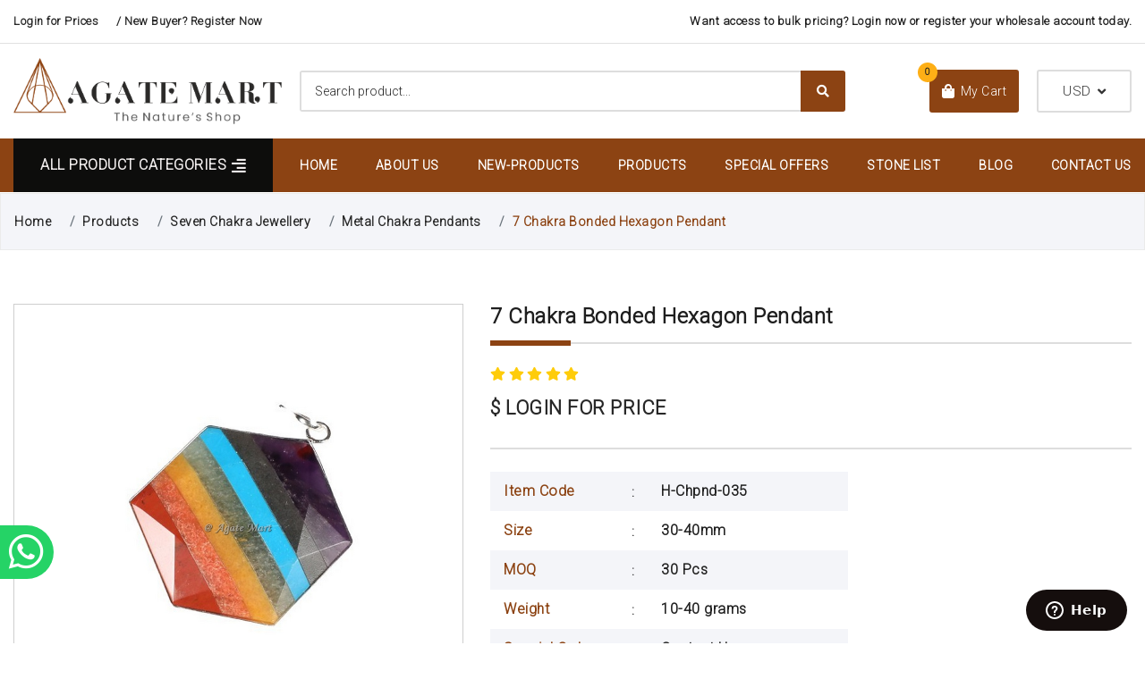

--- FILE ---
content_type: text/html; charset=UTF-8
request_url: https://www.agatemart.com/productdetails/7-Chakra-Bonded-Hexagon-Pendant
body_size: 14443
content:
<!DOCTYPE html>
<html lang="en">
<head>
	<meta charset="UTF-8">
<meta http-equiv="Content-Type" content="text/html; charset=UTF-8">
<meta http-equiv="X-UA-Compatible" content="IE=edge">
<meta name="viewport" content="width=device-width, initial-scale=1.0">
<title>Agate Mart Grab Seven Chakra Bonded Hexagon Pendant Online</title>
<meta name="description" content="Shop online for Seven Chakra Bonded Hexagon Pendant. Seven Chakra is balancing the body chakra. This pendant will help to reducing the stress of mind. Also it is more powerful for meditation." />
<meta name="keywords" content="Seven Chakra Bonded Hexagon Pendant, Seven Chakra Bonded Hexagon Pendant at lowest price, Affordable Seven Chakra Bonded Hexagon Pendant, Seven Chakra Bonded Hexagon Pendant Online" />
<meta property="og:title" content="Agate Mart | Wholesale Gemstones, Healing Crystals Chakra Products" />
<meta property="og:description" content="Agate Mart offers premium wholesale gemstones, healing crystals, and agate products. Discover our wide selection of natural stones, chakra crystals, and gemstone jewelry. Perfect for metaphysical shops, crystal enthusiasts, and collectors. Shop at Agate Mart for quality and authenticity." />
<meta property="og:image" content="https://www.agatemart.com/images/og-image.jpg" />
<meta property="og:url" content="https://www.agatemart.com/" />
<meta property="og:type" content="website" />
<meta name="author" content="Agate Mart">
<link rel="icon" href="https://www.agatemart.com/images/favicon/agate-mart-favicon.png" type="image/x-icon"/>
<link rel="shortcut icon" href="https://www.agatemart.com/images/favicon/agate-mart-favicon.png" type="image/x-icon"/>
<!--Google font-->

<!-- Google tag (gtag.js) -->
<script async src="https://www.googletagmanager.com/gtag/js?id=G-3RBKKCKZN2"></script>
<script>
  window.dataLayer = window.dataLayer || [];
  function gtag(){dataLayer.push(arguments);}
  gtag('js', new Date());

  gtag('config', 'G-3RBKKCKZN2');
</script>
<meta name="google-site-verification" content="Q3pBAI_lv_vEnIENT9dXJcLe-YJBtwRvBebrc700Asw" />
<!-- Google Tag Manager -->
<script>(function(w,d,s,l,i){w[l]=w[l]||[];w[l].push({'gtm.start':
new Date().getTime(),event:'gtm.js'});var f=d.getElementsByTagName(s)[0],
j=d.createElement(s),dl=l!='dataLayer'?'&l='+l:'';j.async=true;j.src=
'https://www.googletagmanager.com/gtm.js?id='+i+dl;f.parentNode.insertBefore(j,f);
})(window,document,'script','dataLayer','GTM-W7Z8PN9C');</script>
<!-- End Google Tag Manager -->
<!-- Google Tag Manager (noscript) -->
<noscript><iframe src="https://www.googletagmanager.com/ns.html?id=GTM-W7Z8PN9C"
height="0" width="0" style="display:none;visibility:hidden"></iframe></noscript>
<!-- End Google Tag Manager (noscript) -->

<!-- Google tag (gtag.js) -->
<script async src="https://www.googletagmanager.com/gtag/js?id=G-8EVBGJYMPZ"></script>
<script>
  window.dataLayer = window.dataLayer || [];
  function gtag(){dataLayer.push(arguments);}
  gtag('js', new Date());

  gtag('config', 'G-8EVBGJYMPZ');
</script>
<meta name="google-site-verification" content="8zPN3p-msWhyMFqqCUTjjpQiqWMe3ZQDBTBFlevDjrs" /> 
<script type="application/ld+json">
{
  "@context": "https://schema.org",
  "@type": "Organization",
  "name": "Agate Mart",
  "url": "https://www.agatemart.com/",
  "logo": "https://www.agatemart.com/images/logo.png",
  "sameAs": [
    "https://www.facebook.com/agatemart",
    "https://www.instagram.com/agate_mart/"
  ],
  "description": "Agate Mart offers premium wholesale gemstones, healing crystals, and agate products.",
  "contactPoint": {
    "@type": "ContactPoint",
    "telephone": "+91-9898476135",
    "contactType": "Customer Service"
  }
}
</script>

<style type="text/css">
body {
  display: none;
}
.dropdown {
  position: relative;
  display: inline-block;
}

.dropdown-content {
  display: none;
  position: absolute;
  background-color: #f1f1f1;
  min-width: 200px;
  box-shadow: 0px 8px 16px 0px rgba(0,0,0,0.2);
  z-index: 1;
}

.dropdown-content a {
  color: black;
  padding: 10px 20px !important;
  border-bottom: 1px solid #00000014;
  text-decoration: none;
  display: block;
}

.dropdown-content a:hover {background-color: #ddd;}

.dropdown:hover .dropdown-content {display: block;}

</style>		
	<link href="https://www.agatemart.com/theme/common/css/output.min.css" rel="stylesheet" type="text/css" /><link href="https://www.agatemart.com/theme/theme5/css/bootstrap.min.css" rel="stylesheet" type="text/css" /><link href="https://www.agatemart.com/theme/theme5/css/all.css" rel="stylesheet" type="text/css" /><link href="https://www.agatemart.com/theme/theme5/css/owl.carousel.min.css" rel="stylesheet" type="text/css" /><link href="https://www.agatemart.com/theme/theme5/css/animate.min.css" rel="stylesheet" type="text/css" /><link href="https://www.agatemart.com/theme/theme5/css/style.css" rel="stylesheet" type="text/css" /><link href="https://www.agatemart.com/theme/theme5/css/responsive.css" rel="stylesheet" type="text/css" /><link href="https://www.agatemart.com/theme/common/css/print.css" rel="stylesheet" type="text/css" /></head>

<body>
   
    <div class="main-wrapper">
        
		<!-- Back to top button -->
    <a id="button"></a>
    <!-- Back to top button -->

    <!-- whatsapp button -->
    <a target="_blank" href="https://wa.me/+919898476135?text=I'm%20interested%20in%20your%20stones%20for%20sale" class="fixed-calling-btn whatsapp-settings">
        <div class="calling" style="background: #25d366">
            <span class="calling-btn-icon">
                <i class="fab fa-whatsapp"></i>
                <span class="calling-text">Chat 1on WhatsApp</span>
            </span>
        </div>          
    </a>
    <!-- whatsapp button -->
<!--header start-->
        <header class="cms-header">
            <div class="header-top d-none d-lg-block">
                <div class="container">
                    <div class="row">
                       <div class="col-lg-6">
                            <div class="header-top-settings text-left">
                                <ul class="nav align-items-center">
                                
                                    <li><a href="https://www.agatemart.com/login">Login for Prices</a></li><li><a href="https://www.agatemart.com/Register">/ New Buyer? Register Now</a></li>                                </ul>
                            </div>
                        </div>
						
						 <div class="col-lg-6">
						     
						            <div class="topDetail text-right">Want access to bulk pricing? Login now or register your wholesale account today.</div>						     
                            
                        </div>
                        
                    </div>
                </div>
            </div>
            <div class="header-mid d-none d-lg-block">
                <div class="container">
                    <div class="row align-items-center">
					
						
						<div class="col-xl-3 col-lg-5 col-md-4 col-5">
                            <div class="logo-area d-mt-30">
                                <a href="https://www.agatemart.com/">
                                    <img src="https://www.agatemart.com/images/favicon/agate-mart-logo.png" class="" alt="Agate Mart">
                                </a>
                                
                            </div>
                        </div>
						
						<div class="col-xl-6 col-lg-9">
                            <div class="search-box-wrapper">
                                <form class="search-box-inner" action="https://www.agatemart.com/search">
                                    <div class="search-field-wrap">
                                        <input type="text" class="search-field" placeholder="Search product..." name='searchitem'>
                                        <div class="search-btn">
                                            <button><i class="fas fa-search"></i></button>
                                        </div>
                                    </div>
                                </form>
                            </div>
                        </div>
						
						
						
						
                        
                        <div class="col-xl-3 col-lg-4">
						
                            <div class="right-blok-box text-white d-flex">
                                <div class="box-cart-wrap">
                                    <div class="shopping-cart-wrap">
                                        <a href="https://www.agatemart.com/cart">
                                            <i class="fas fa-shopping-bag"></i>
                                            <span class="cart-total"></span>
                                            <span class="cart-total-amunt">My Cart</span>
                                        </a>
                                        <ul class="mini-cart">
                                            
                                        </ul>
                                    </div>
                                </div>
                                <div class="curreny-wrap">
                                    <form name="frmcurrency"  method="post">
                                    <ul class="nav align-items-center">
                                        <li class="">
                                            <span>USD</span>
                                            <i class="fa fa-angle-down"></i>
                                            <ul class="dropdown-list curreny-list">
                                                                                                                    
                                                                <li><a href="javascript:void(0)" onclick="$(this).closest('form').append('<input type=hidden name=current_currency value=AUD />');$(this).closest('form').submit();" title='AUD'>
                                                        AUD                                                                </a></li>
                                                                                                                            
                                                                <li><a href="javascript:void(0)" onclick="$(this).closest('form').append('<input type=hidden name=current_currency value=BGN />');$(this).closest('form').submit();" title='BGN'>
                                                        BGN                                                                </a></li>
                                                                                                                            
                                                                <li><a href="javascript:void(0)" onclick="$(this).closest('form').append('<input type=hidden name=current_currency value=BRL />');$(this).closest('form').submit();" title='BRL'>
                                                        BRL                                                                </a></li>
                                                                                                                            
                                                                <li><a href="javascript:void(0)" onclick="$(this).closest('form').append('<input type=hidden name=current_currency value=CAD />');$(this).closest('form').submit();" title='CAD'>
                                                        CAD                                                                </a></li>
                                                                                                                            
                                                                <li><a href="javascript:void(0)" onclick="$(this).closest('form').append('<input type=hidden name=current_currency value=CHF />');$(this).closest('form').submit();" title='CHF'>
                                                        CHF                                                                </a></li>
                                                                                                                            
                                                                <li><a href="javascript:void(0)" onclick="$(this).closest('form').append('<input type=hidden name=current_currency value=CNY />');$(this).closest('form').submit();" title='CNY'>
                                                        CNY                                                                </a></li>
                                                                                                                            
                                                                <li><a href="javascript:void(0)" onclick="$(this).closest('form').append('<input type=hidden name=current_currency value=CZK />');$(this).closest('form').submit();" title='CZK'>
                                                        CZK                                                                </a></li>
                                                                                                                            
                                                                <li><a href="javascript:void(0)" onclick="$(this).closest('form').append('<input type=hidden name=current_currency value=DKK />');$(this).closest('form').submit();" title='DKK'>
                                                        DKK                                                                </a></li>
                                                                                                                            
                                                                <li><a href="javascript:void(0)" onclick="$(this).closest('form').append('<input type=hidden name=current_currency value=EEK />');$(this).closest('form').submit();" title='EEK'>
                                                        EEK                                                                </a></li>
                                                                                                                            
                                                                <li><a href="javascript:void(0)" onclick="$(this).closest('form').append('<input type=hidden name=current_currency value=EUR />');$(this).closest('form').submit();" title='EUR'>
                                                        EUR                                                                </a></li>
                                                                                                                            
                                                                <li><a href="javascript:void(0)" onclick="$(this).closest('form').append('<input type=hidden name=current_currency value=GBP />');$(this).closest('form').submit();" title='GBP'>
                                                        GBP                                                                </a></li>
                                                                                                                            
                                                                <li><a href="javascript:void(0)" onclick="$(this).closest('form').append('<input type=hidden name=current_currency value=HKD />');$(this).closest('form').submit();" title='HKD'>
                                                        HKD                                                                </a></li>
                                                                                                                            
                                                                <li><a href="javascript:void(0)" onclick="$(this).closest('form').append('<input type=hidden name=current_currency value=HRK />');$(this).closest('form').submit();" title='HRK'>
                                                        HRK                                                                </a></li>
                                                                                                                            
                                                                <li><a href="javascript:void(0)" onclick="$(this).closest('form').append('<input type=hidden name=current_currency value=HUF />');$(this).closest('form').submit();" title='HUF'>
                                                        HUF                                                                </a></li>
                                                                                                                            
                                                                <li><a href="javascript:void(0)" onclick="$(this).closest('form').append('<input type=hidden name=current_currency value=IDR />');$(this).closest('form').submit();" title='IDR'>
                                                        IDR                                                                </a></li>
                                                                                                                            
                                                                <li><a href="javascript:void(0)" onclick="$(this).closest('form').append('<input type=hidden name=current_currency value=ILS />');$(this).closest('form').submit();" title='ILS'>
                                                        ILS                                                                </a></li>
                                                                                                                            
                                                                <li><a href="javascript:void(0)" onclick="$(this).closest('form').append('<input type=hidden name=current_currency value=INR />');$(this).closest('form').submit();" title='INR'>
                                                        INR                                                                </a></li>
                                                                                                                            
                                                                <li><a href="javascript:void(0)" onclick="$(this).closest('form').append('<input type=hidden name=current_currency value=ISK />');$(this).closest('form').submit();" title='ISK'>
                                                        ISK                                                                </a></li>
                                                                                                                            
                                                                <li><a href="javascript:void(0)" onclick="$(this).closest('form').append('<input type=hidden name=current_currency value=JPY />');$(this).closest('form').submit();" title='JPY'>
                                                        JPY                                                                </a></li>
                                                                                                                            
                                                                <li><a href="javascript:void(0)" onclick="$(this).closest('form').append('<input type=hidden name=current_currency value=KRW />');$(this).closest('form').submit();" title='KRW'>
                                                        KRW                                                                </a></li>
                                                                                                                            
                                                                <li><a href="javascript:void(0)" onclick="$(this).closest('form').append('<input type=hidden name=current_currency value=LTL />');$(this).closest('form').submit();" title='LTL'>
                                                        LTL                                                                </a></li>
                                                                                                                            
                                                                <li><a href="javascript:void(0)" onclick="$(this).closest('form').append('<input type=hidden name=current_currency value=LVL />');$(this).closest('form').submit();" title='LVL'>
                                                        LVL                                                                </a></li>
                                                                                                                            
                                                                <li><a href="javascript:void(0)" onclick="$(this).closest('form').append('<input type=hidden name=current_currency value=MXN />');$(this).closest('form').submit();" title='MXN'>
                                                        MXN                                                                </a></li>
                                                                                                                            
                                                                <li><a href="javascript:void(0)" onclick="$(this).closest('form').append('<input type=hidden name=current_currency value=MYR />');$(this).closest('form').submit();" title='MYR'>
                                                        MYR                                                                </a></li>
                                                                                                                            
                                                                <li><a href="javascript:void(0)" onclick="$(this).closest('form').append('<input type=hidden name=current_currency value=NOK />');$(this).closest('form').submit();" title='NOK'>
                                                        NOK                                                                </a></li>
                                                                                                                            
                                                                <li><a href="javascript:void(0)" onclick="$(this).closest('form').append('<input type=hidden name=current_currency value=NZD />');$(this).closest('form').submit();" title='NZD'>
                                                        NZD                                                                </a></li>
                                                                                                                            
                                                                <li><a href="javascript:void(0)" onclick="$(this).closest('form').append('<input type=hidden name=current_currency value=PHP />');$(this).closest('form').submit();" title='PHP'>
                                                        PHP                                                                </a></li>
                                                                                                                            
                                                                <li><a href="javascript:void(0)" onclick="$(this).closest('form').append('<input type=hidden name=current_currency value=PLN />');$(this).closest('form').submit();" title='PLN'>
                                                        PLN                                                                </a></li>
                                                                                                                            
                                                                <li><a href="javascript:void(0)" onclick="$(this).closest('form').append('<input type=hidden name=current_currency value=RON />');$(this).closest('form').submit();" title='RON'>
                                                        RON                                                                </a></li>
                                                                                                                            
                                                                <li><a href="javascript:void(0)" onclick="$(this).closest('form').append('<input type=hidden name=current_currency value=RUB />');$(this).closest('form').submit();" title='RUB'>
                                                        RUB                                                                </a></li>
                                                                                                                            
                                                                <li><a href="javascript:void(0)" onclick="$(this).closest('form').append('<input type=hidden name=current_currency value=SEK />');$(this).closest('form').submit();" title='SEK'>
                                                        SEK                                                                </a></li>
                                                                                                                            
                                                                <li><a href="javascript:void(0)" onclick="$(this).closest('form').append('<input type=hidden name=current_currency value=SGD />');$(this).closest('form').submit();" title='SGD'>
                                                        SGD                                                                </a></li>
                                                                                                                            
                                                                <li><a href="javascript:void(0)" onclick="$(this).closest('form').append('<input type=hidden name=current_currency value=THB />');$(this).closest('form').submit();" title='THB'>
                                                        THB                                                                </a></li>
                                                                                                                            
                                                                <li><a href="javascript:void(0)" onclick="$(this).closest('form').append('<input type=hidden name=current_currency value=TRY />');$(this).closest('form').submit();" title='TRY'>
                                                        TRY                                                                </a></li>
                                                                                                                            
                                                                <li><a href="javascript:void(0)" onclick="$(this).closest('form').append('<input type=hidden name=current_currency value=USD />');$(this).closest('form').submit();" title='USD'>
                                                        USD                                                                </a></li>
                                                                                                                            
                                                                <li><a href="javascript:void(0)" onclick="$(this).closest('form').append('<input type=hidden name=current_currency value=ZAR />');$(this).closest('form').submit();" title='ZAR'>
                                                        ZAR                                                                </a></li>
                                                                                                    </ul>
                                        </li>
                                    </ul>
                                    </form>
                                </div>
                            </div>
                        </div>
                    </div>
                </div>
            </div>
            
            <div class="header-bottom header-sticky">
    <div class="container">
        <div class="row align-items-center">
            <div class="col-lg-3 order-1">
                <div class="categories-menu-wrap_box">
                    <div class="categories_menu">
                        <div class="categories_title">
                            <h5 class="categori_toggle">ALL PRODUCT CATEGORIES</h5>
                        </div>
                        <div class="categories_menu_toggle">
                        
                        
                                                         <ul>
                                                                                                    
                                        <li class="menu_item_children">
                                            
                                            <a href="#">Arrowheads Products (29)
                                                <i class="fa fa-angle-right"></i>
                                                <span class="expand"></span>
                                            </a>
                                            
                                            
                                                                                        
                                                                                        <ul class="categories_mega_menu">
                                                                                                <li>
                                                        <a href="https://www.agatemart.com/wholesale-arrowheads/wholesale-agate-arrowheads-for-sale">Agate Arrowheads (27)</a>
                                                    </li>   
                                                                                                <li>
                                                        <a href="https://www.agatemart.com/wholesale-arrowheads/whoesale-arrowheads-jewellery">Arrowheads Jewellery (0)</a>
                                                    </li>   
                                                                                                <li>
                                                        <a href="https://www.agatemart.com/wholesale-arrowheads/wholesale-arrowheads-pendants">Arrowheads Pendants (2)</a>
                                                    </li>   
                                                                                                <li>
                                                        <a href="https://www.agatemart.com/wholesale-arrowheads/online-bulk-native-arrowheads">Native Arrowheads (0)</a>
                                                    </li>   
                                                                                            </ul>
                                                                                                
                                        </li>
                                 
                                        
                                                                                                    
                                        <li class="menu_item_children">
                                            
                                            <a href="#">Bracelets-Necklace (140)
                                                <i class="fa fa-angle-right"></i>
                                                <span class="expand"></span>
                                            </a>
                                            
                                            
                                                                                        
                                                                                        <ul class="categories_mega_menu">
                                                                                                <li>
                                                        <a href="https://www.agatemart.com/wholesale-bracelets-necklace/wholesale-chakra-bracelet">Chakra Bracelet (30)</a>
                                                    </li>   
                                                                                                <li>
                                                        <a href="https://www.agatemart.com/wholesale-bracelets-necklace/wholesale-chips-bracelets">Chips Bracelets (42)</a>
                                                    </li>   
                                                                                                <li>
                                                        <a href="https://www.agatemart.com/wholesale-bracelets-necklace/wholesale-gemstones-bracelets">Gemstones Bracelets (55)</a>
                                                    </li>   
                                                                                                <li>
                                                        <a href="https://www.agatemart.com/wholesale-bracelets-necklace/wholesale-gemstones-necklace">Gemstones Necklace (13)</a>
                                                    </li>   
                                                                                            </ul>
                                                                                                
                                        </li>
                                 
                                        
                                                                                                    
                                        <li class="menu_item_children">
                                            
                                            <a href="#">Chakra And Reiki Set (31)
                                                <i class="fa fa-angle-right"></i>
                                                <span class="expand"></span>
                                            </a>
                                            
                                            
                                                                                        
                                                                                        <ul class="categories_mega_menu">
                                                                                                <li>
                                                        <a href="https://www.agatemart.com/wholesale-reiki-chakra-set/chakra-bonded-stones">Chakra Bonded Stones (0)</a>
                                                    </li>   
                                                                                                <li>
                                                        <a href="https://www.agatemart.com/wholesale-reiki-chakra-set/wholesale-chakra-set-with-box">Chakra Gift Box (0)</a>
                                                    </li>   
                                                                                                <li>
                                                        <a href="https://www.agatemart.com/wholesale-reiki-chakra-set/engraved-chakra-reiki-pendant">Chakra Reiki Pendants (0)</a>
                                                    </li>   
                                                                                                <li>
                                                        <a href="https://www.agatemart.com/wholesale-reiki-chakra-set/wholesale-chakra-sets">Chakra Sets (22)</a>
                                                    </li>   
                                                                                                <li>
                                                        <a href="https://www.agatemart.com/wholesale-reiki-chakra-set/wholesale-reiki-sets">Reiki Sets (9)</a>
                                                    </li>   
                                                                                            </ul>
                                                                                                
                                        </li>
                                 
                                        
                                                                                                    
                                        <li class="menu_item_children">
                                            
                                            <a href="#">Crystal Accessories (185)
                                                <i class="fa fa-angle-right"></i>
                                                <span class="expand"></span>
                                            </a>
                                            
                                            
                                                                                        
                                                                                        <ul class="categories_mega_menu">
                                                                                                <li>
                                                        <a href="https://www.agatemart.com/wholesale-crystals-accessories/pendulums-chain">Chain And Cord (0)</a>
                                                    </li>   
                                                                                                <li>
                                                        <a href="https://www.agatemart.com/wholesale-crystals-accessories/online-wholesale-coasters">Coasters (25)</a>
                                                    </li>   
                                                                                                <li>
                                                        <a href="https://www.agatemart.com/wholesale-crystals-accessories/online-wholesale-gift-box">Gift Box (0)</a>
                                                    </li>   
                                                                                                <li>
                                                        <a href="https://www.agatemart.com/wholesale-crystals-accessories/wholesale-jewelery-velvet-bags">Velvet Bags (160)</a>
                                                    </li>   
                                                                                            </ul>
                                                                                                
                                        </li>
                                 
                                        
                                                                                                    
                                        <li class="menu_item_children">
                                            
                                            <a href="#">Engraved Crystals (40)
                                                <i class="fa fa-angle-right"></i>
                                                <span class="expand"></span>
                                            </a>
                                            
                                            
                                                                                        
                                                                                        <ul class="categories_mega_menu">
                                                                                                <li>
                                                        <a href="https://www.agatemart.com/wholesale-engraved-crystals/wholesale-engraved-kerings">Engraved Keychains (0)</a>
                                                    </li>   
                                                                                                <li>
                                                        <a href="https://www.agatemart.com/wholesale-engraved-crystals/buy-online-engraved-pendant">Engraved Pendant (1)</a>
                                                    </li>   
                                                                                                <li>
                                                        <a href="https://www.agatemart.com/wholesale-engraved-crystals/engraved-gesmstones-coasters">Engraved Stone Coasters (39)</a>
                                                    </li>   
                                                                                                <li>
                                                        <a href="https://www.agatemart.com/wholesale-engraved-crystals/poket-words-engraved-stones">Words Engraved (0)</a>
                                                    </li>   
                                                                                            </ul>
                                                                                                
                                        </li>
                                 
                                        
                                                                                                    
                                        <li class="menu_item_children">
                                            
                                            <a href="#">Gemstone Beads (43)
                                                <i class="fa fa-angle-right"></i>
                                                <span class="expand"></span>
                                            </a>
                                            
                                            
                                                                                        
                                                                                        <ul class="categories_mega_menu">
                                                                                                <li>
                                                        <a href="https://www.agatemart.com/wholesale-gem-beads/wholesale-gemstone-beads-sale">Agate Beads (0)</a>
                                                    </li>   
                                                                                                <li>
                                                        <a href="https://www.agatemart.com/wholesale-gem-beads/wholesale-gemstone-jap-mala">Gemstone Jap Mala (43)</a>
                                                    </li>   
                                                                                                <li>
                                                        <a href="https://www.agatemart.com/wholesale-gem-beads/wholesale-islamic-prayer-tasbih">Islamic Prayer Tasbih (0)</a>
                                                    </li>   
                                                                                            </ul>
                                                                                                
                                        </li>
                                 
                                        
                                                                                                    
                                        <li class="menu_item_children">
                                            
                                            <a href="#">Gemstone Points (228)
                                                <i class="fa fa-angle-right"></i>
                                                <span class="expand"></span>
                                            </a>
                                            
                                            
                                                                                        
                                                                                        <ul class="categories_mega_menu">
                                                                                                <li>
                                                        <a href="https://www.agatemart.com/wholesale-gemstone-points/wholesale-gemstones-obelisk">Crystals Obelisk (33)</a>
                                                    </li>   
                                                                                                <li>
                                                        <a href="https://www.agatemart.com/wholesale-gemstone-points/gemstone-massage">Gemstone Massage (24)</a>
                                                    </li>   
                                                                                                <li>
                                                        <a href="https://www.agatemart.com/wholesale-gemstone-points/gemstone-towers">Gemstone Towers (44)</a>
                                                    </li>   
                                                                                                <li>
                                                        <a href="https://www.agatemart.com/wholesale-gemstone-points/wholesale-crystals-pencil-points">Pencil Points (30)</a>
                                                    </li>   
                                                                                                <li>
                                                        <a href="https://www.agatemart.com/wholesale-gemstone-points/terminated-points">Terminated Points (97)</a>
                                                    </li>   
                                                                                            </ul>
                                                                                                
                                        </li>
                                 
                                        
                                                                                                    
                                        <li class="menu_item_children">
                                            
                                            <a href="#">Gemstone Slices (0)
                                                <i class="fa fa-angle-right"></i>
                                                <span class="expand"></span>
                                            </a>
                                            
                                            
                                                                                        
                                                                                        <ul class="categories_mega_menu">
                                                                                                <li>
                                                        <a href="https://www.agatemart.com/gem-slices-supplier/wholesale-agate-slices-buy">Agate Slices (0)</a>
                                                    </li>   
                                                                                            </ul>
                                                                                                
                                        </li>
                                 
                                        
                                                                                                    
                                        <li class="menu_item_children">
                                            
                                            <a href="#">Handicrafts & Gifts (159)
                                                <i class="fa fa-angle-right"></i>
                                                <span class="expand"></span>
                                            </a>
                                            
                                            
                                                                                        
                                                                                        <ul class="categories_mega_menu">
                                                                                                <li>
                                                        <a href="https://www.agatemart.com/handcrafted-gifts-supplier/wholesale-agate-coaster">Agate Coaster (9)</a>
                                                    </li>   
                                                                                                <li>
                                                        <a href="https://www.agatemart.com/handcrafted-gifts-supplier/wholesale-gemstone-bowl">Gemstone Bowl (14)</a>
                                                    </li>   
                                                                                                <li>
                                                        <a href="https://www.agatemart.com/handcrafted-gifts-supplier/wholesale-puffy-hearts">Gemstone Puffy Hearts (40)</a>
                                                    </li>   
                                                                                                <li>
                                                        <a href="https://www.agatemart.com/handcrafted-gifts-supplier/wholesale-gemstone-tree">Gemstone Tree (44)</a>
                                                    </li>   
                                                                                                <li>
                                                        <a href="https://www.agatemart.com/handcrafted-gifts-supplier/bulk-wholesale-hanging-stones">Hanging Stones (52)</a>
                                                    </li>   
                                                                                            </ul>
                                                                                                
                                        </li>
                                 
                                        
                                                                                                    
                                        <li class="menu_item_children">
                                            
                                            <a href="#">Healing Jewellery (0)
                                                <i class="fa fa-angle-right"></i>
                                                <span class="expand"></span>
                                            </a>
                                            
                                            
                                                                                        
                                                                                        <ul class="categories_mega_menu">
                                                                                                <li>
                                                        <a href="https://www.agatemart.com/wholesale-healing-jewellery/wholesale-online-anklets">Anklets (0)</a>
                                                    </li>   
                                                                                                <li>
                                                        <a href="https://www.agatemart.com/wholesale-healing-jewellery/wholesale-crystals-bracelets-sale">Bracelets (0)</a>
                                                    </li>   
                                                                                                <li>
                                                        <a href="https://www.agatemart.com/wholesale-healing-jewellery/wholesale-gemstone-earring">Gemstone Earrings (0)</a>
                                                    </li>   
                                                                                                <li>
                                                        <a href="https://www.agatemart.com/wholesale-healing-jewellery/wholesale-healing-necklace">Necklace (0)</a>
                                                    </li>   
                                                                                                <li>
                                                        <a href="https://www.agatemart.com/wholesale-healing-jewellery/wholesale-crystals-stone-pendants">Pendants (0)</a>
                                                    </li>   
                                                                                                <li>
                                                        <a href="https://www.agatemart.com/wholesale-healing-jewellery/wholesale-crystals-rings-sale">Rings (0)</a>
                                                    </li>   
                                                                                            </ul>
                                                                                                
                                        </li>
                                 
                                        
                                                                                                    
                                        <li class="menu_item_children">
                                            
                                            <a href="#">Healing Wands (39)
                                                <i class="fa fa-angle-right"></i>
                                                <span class="expand"></span>
                                            </a>
                                            
                                            
                                                                                        
                                                                                        <ul class="categories_mega_menu">
                                                                                                <li>
                                                        <a href="https://www.agatemart.com/wholsale-healing-wands/gemstone-healing-wands">Gems Healing Wands (30)</a>
                                                    </li>   
                                                                                                <li>
                                                        <a href="https://www.agatemart.com/wholsale-healing-wands/tibetan-wands-for-sale">Tibetan Wands (0)</a>
                                                    </li>   
                                                                                                <li>
                                                        <a href="https://www.agatemart.com/wholsale-healing-wands/bulk-wooden-healing-wands">Wooden Healing Wands (9)</a>
                                                    </li>   
                                                                                            </ul>
                                                                                                
                                        </li>
                                 
                                        
                                                                                                    
                                        <li class="menu_item_children">
                                            
                                            <a href="#">New Age-Metaphysical (313)
                                                <i class="fa fa-angle-right"></i>
                                                <span class="expand"></span>
                                            </a>
                                            
                                            
                                                                                        
                                                                                        <ul class="categories_mega_menu">
                                                                                                <li>
                                                        <a href="https://www.agatemart.com/metaphysical-supplies/crystal-sun-clock">Crystal Sun Clock (11)</a>
                                                    </li>   
                                                                                                <li>
                                                        <a href="https://www.agatemart.com/metaphysical-supplies/crystals-hamsa-hand">Crystals Hamsa Hand (0)</a>
                                                    </li>   
                                                                                                <li>
                                                        <a href="https://www.agatemart.com/metaphysical-supplies/wholesale-crystals-healing-kit">Crystals Healing Stones Kit (10)</a>
                                                    </li>   
                                                                                                <li>
                                                        <a href="https://www.agatemart.com/metaphysical-supplies/wholesale-healing-tools">Crystals Healing Tools (49)</a>
                                                    </li>   
                                                                                                <li>
                                                        <a href="https://www.agatemart.com/metaphysical-supplies/wholesale-gemstone-angels">Gemstone Angel (42)</a>
                                                    </li>   
                                                                                                <li>
                                                        <a href="https://www.agatemart.com/metaphysical-supplies/wholesale-palm-stones">Gemstone Palm Stones (47)</a>
                                                    </li>   
                                                                                                <li>
                                                        <a href="https://www.agatemart.com/metaphysical-supplies/wholesale-geometry-sets">Geometry Set (19)</a>
                                                    </li>   
                                                                                                <li>
                                                        <a href="https://www.agatemart.com/metaphysical-supplies/wholesale-merkaba-star-sale">Merkaba Star (31)</a>
                                                    </li>   
                                                                                                <li>
                                                        <a href="https://www.agatemart.com/metaphysical-supplies/wholesale-moon-pendant">Moon Products (11)</a>
                                                    </li>   
                                                                                                <li>
                                                        <a href="https://www.agatemart.com/metaphysical-supplies/wholesale-rune-sets">Rune Set (52)</a>
                                                    </li>   
                                                                                                <li>
                                                        <a href="https://www.agatemart.com/metaphysical-supplies/wholesale-worry-stones-tumb">Worry Stones (41)</a>
                                                    </li>   
                                                                                            </ul>
                                                                                                
                                        </li>
                                 
                                        
                                                                                                    
                                        <li class="menu_item_children">
                                            
                                            <a href="#">Orgonite Products (161)
                                                <i class="fa fa-angle-right"></i>
                                                <span class="expand"></span>
                                            </a>
                                            
                                            
                                                                                        
                                                                                        <ul class="categories_mega_menu">
                                                                                                <li>
                                                        <a href="https://www.agatemart.com/wholesale-orgonite-crystals/orgonite-cabachons">Orgone Cabachons (0)</a>
                                                    </li>   
                                                                                                <li>
                                                        <a href="https://www.agatemart.com/wholesale-orgonite-crystals/orgonite-chakra-set">Orgone Chakra Set (0)</a>
                                                    </li>   
                                                                                                <li>
                                                        <a href="https://www.agatemart.com/wholesale-orgonite-crystals/orgonite-energy-generator">Orgone Energy Generator (0)</a>
                                                    </li>   
                                                                                                <li>
                                                        <a href="https://www.agatemart.com/wholesale-orgonite-crystals/orgonite-healing-wands">Orgone Healing Wands (0)</a>
                                                    </li>   
                                                                                                <li>
                                                        <a href="https://www.agatemart.com/wholesale-orgonite-crystals/orgonite-keyrings">Orgone Keyrings (0)</a>
                                                    </li>   
                                                                                                <li>
                                                        <a href="https://www.agatemart.com/wholesale-orgonite-crystals/orgonite-massage-stones">Orgone Massage Stones (0)</a>
                                                    </li>   
                                                                                                <li>
                                                        <a href="https://www.agatemart.com/wholesale-orgonite-crystals/orgonite-merkaba-star">Orgone Merkaba Star (0)</a>
                                                    </li>   
                                                                                                <li>
                                                        <a href="https://www.agatemart.com/wholesale-orgonite-crystals/wholesale-orgonite-obelisk">Orgone Obelisk (0)</a>
                                                    </li>   
                                                                                                <li>
                                                        <a href="https://www.agatemart.com/wholesale-orgonite-crystals/orgonite-pendants">Orgone Pendants (21)</a>
                                                    </li>   
                                                                                                <li>
                                                        <a href="https://www.agatemart.com/wholesale-orgonite-crystals/orgonite-pendulums">Orgone Pendulums (14)</a>
                                                    </li>   
                                                                                                <li>
                                                        <a href="https://www.agatemart.com/wholesale-orgonite-crystals/wholesale-orgonite-pyramids">Orgone Pyramids (126)</a>
                                                    </li>   
                                                                                                <li>
                                                        <a href="https://www.agatemart.com/wholesale-orgonite-crystals/wholesale-orgonite-sphere">Orgone Sphere (0)</a>
                                                    </li>   
                                                                                            </ul>
                                                                                                
                                        </li>
                                 
                                        
                                                                                                    
                                        <li class="menu_item_children">
                                            
                                            <a href="#">Pendant-Cabochon (283)
                                                <i class="fa fa-angle-right"></i>
                                                <span class="expand"></span>
                                            </a>
                                            
                                            
                                                                                        
                                                                                        <ul class="categories_mega_menu">
                                                                                                <li>
                                                        <a href="https://www.agatemart.com/wholesale-pendant-cabochons/wholesale-crystal-pencil-pendant">Crystal Pencil Pendants (77)</a>
                                                    </li>   
                                                                                                <li>
                                                        <a href="https://www.agatemart.com/wholesale-pendant-cabochons/wholesale-stones-cabochon">Gemstone Cabochon (17)</a>
                                                    </li>   
                                                                                                <li>
                                                        <a href="https://www.agatemart.com/wholesale-pendant-cabochons/wholesale-gemstone-keychain">Gemstone Keychains (20)</a>
                                                    </li>   
                                                                                                <li>
                                                        <a href="https://www.agatemart.com/wholesale-pendant-cabochons/wholesale-gemstone-pendant">Gemstone Pendants (84)</a>
                                                    </li>   
                                                                                                <li>
                                                        <a href="https://www.agatemart.com/wholesale-pendant-cabochons/wholesale-tree-of-life-pendant">Tree Of Life Pendants (10)</a>
                                                    </li>   
                                                                                                <li>
                                                        <a href="https://www.agatemart.com/wholesale-pendant-cabochons/wholesale-wire-wrap-pendant">Wire Wrap Pendant (75)</a>
                                                    </li>   
                                                                                            </ul>
                                                                                                
                                        </li>
                                 
                                        
                                                                                                    
                                        <li class="menu_item_children">
                                            
                                            <a href="#">Pendulums (208)
                                                <i class="fa fa-angle-right"></i>
                                                <span class="expand"></span>
                                            </a>
                                            
                                            
                                                                                        
                                                                                        <ul class="categories_mega_menu">
                                                                                                <li>
                                                        <a href="https://www.agatemart.com/wholesale-dowsing-pendulums/wholesale-chakra-pendulums">Chakra Pendulums (15)</a>
                                                    </li>   
                                                                                                <li>
                                                        <a href="https://www.agatemart.com/wholesale-dowsing-pendulums/wholesale-gemstone-pendulums">Gemstone Pendulums (40)</a>
                                                    </li>   
                                                                                                <li>
                                                        <a href="https://www.agatemart.com/wholesale-dowsing-pendulums/wholesale-metal-pendulums">Metal Pendulums (67)</a>
                                                    </li>   
                                                                                                <li>
                                                        <a href="https://www.agatemart.com/wholesale-dowsing-pendulums/wholesale-pendulum-board">Pendulum Board (58)</a>
                                                    </li>   
                                                                                                <li>
                                                        <a href="https://www.agatemart.com/wholesale-dowsing-pendulums/pendulum-holder">Pendulum Holder (9)</a>
                                                    </li>   
                                                                                                <li>
                                                        <a href="https://www.agatemart.com/wholesale-dowsing-pendulums/wholesale-pendulum-mat">Pendulum Mat (19)</a>
                                                    </li>   
                                                                                                <li>
                                                        <a href="https://www.agatemart.com/wholesale-dowsing-pendulums/wholesale-wood-pendulums">Wood Pendulums (0)</a>
                                                    </li>   
                                                                                            </ul>
                                                                                                
                                        </li>
                                 
                                        
                                                                                                    
                                        <li class="menu_item_children">
                                            
                                            <a href="#">Selenite Products (125)
                                                <i class="fa fa-angle-right"></i>
                                                <span class="expand"></span>
                                            </a>
                                            
                                            
                                                                                        
                                                                                        <ul class="categories_mega_menu">
                                                                                                <li>
                                                        <a href="https://www.agatemart.com/wholesale-selenite-products/wholesale-engraved-selenite">Engraved Selenite (83)</a>
                                                    </li>   
                                                                                                <li>
                                                        <a href="https://www.agatemart.com/wholesale-selenite-products/printed-selenite-coasters">Printed Selenite Coaster (20)</a>
                                                    </li>   
                                                                                                <li>
                                                        <a href="https://www.agatemart.com/wholesale-selenite-products/wholeasle-selenite-wands">Selenite Wands (22)</a>
                                                    </li>   
                                                                                            </ul>
                                                                                                
                                        </li>
                                 
                                        
                                                                                                    
                                        <li class="menu_item_children">
                                            
                                            <a href="#">Seven Chakra Jewellery (40)
                                                <i class="fa fa-angle-right"></i>
                                                <span class="expand"></span>
                                            </a>
                                            
                                            
                                                                                        
                                                                                        <ul class="categories_mega_menu">
                                                                                                <li>
                                                        <a href="https://www.agatemart.com/wholesale-seven-chakra-jewellery/wholesale-chakra-earrings">Chakra Earrings (0)</a>
                                                    </li>   
                                                                                                <li>
                                                        <a href="https://www.agatemart.com/wholesale-seven-chakra-jewellery/chakra-silver-pendants">Chakra Silver Pendants (0)</a>
                                                    </li>   
                                                                                                <li>
                                                        <a href="https://www.agatemart.com/wholesale-seven-chakra-jewellery/metal--chakra-pendants">Metal Chakra Pendants (40)</a>
                                                    </li>   
                                                                                                <li>
                                                        <a href="https://www.agatemart.com/wholesale-seven-chakra-jewellery/wooden-seven-chakra-pendants-">Wooden Chakra Pendants (0)</a>
                                                    </li>   
                                                                                            </ul>
                                                                                                
                                        </li>
                                 
                                        
                                                                                                    
                                        <li class="menu_item_children">
                                            
                                            <a href="#">Spheres-Pyramids (232)
                                                <i class="fa fa-angle-right"></i>
                                                <span class="expand"></span>
                                            </a>
                                            
                                            
                                                                                        
                                                                                        <ul class="categories_mega_menu">
                                                                                                <li>
                                                        <a href="https://www.agatemart.com/energy-spheres-supplier/wholesale-gemstone-cubes">Gemstone Cube (15)</a>
                                                    </li>   
                                                                                                <li>
                                                        <a href="https://www.agatemart.com/energy-spheres-supplier/wholesale-gemstone-eggs">Gemstone Eggs (15)</a>
                                                    </li>   
                                                                                                <li>
                                                        <a href="https://www.agatemart.com/energy-spheres-supplier/wholesale-gemstone-pyramid">Gemstone Pyramids (49)</a>
                                                    </li>   
                                                                                                <li>
                                                        <a href="https://www.agatemart.com/energy-spheres-supplier/wholesale-gemstone-sphere">Gemstone Spheres (127)</a>
                                                    </li>   
                                                                                                <li>
                                                        <a href="https://www.agatemart.com/energy-spheres-supplier/wholesale-pyramids">Healing Pyramids (0)</a>
                                                    </li>   
                                                                                                <li>
                                                        <a href="https://www.agatemart.com/energy-spheres-supplier/mini-pyramids">Mini Pyramids (26)</a>
                                                    </li>   
                                                                                                <li>
                                                        <a href="https://www.agatemart.com/energy-spheres-supplier/wholesale-shiva-lingam">Shiva Lingams (0)</a>
                                                    </li>   
                                                                                            </ul>
                                                                                                
                                        </li>
                                 
                                        
                                                                                                    
                                        <li class="menu_item_children">
                                            
                                            <a href="#">Tumbled Stone (89)
                                                <i class="fa fa-angle-right"></i>
                                                <span class="expand"></span>
                                            </a>
                                            
                                            
                                                                                        
                                                                                        <ul class="categories_mega_menu">
                                                                                                <li>
                                                        <a href="https://www.agatemart.com/wholesale-tumbled-stone/wholesale-gemstone-chips">Agate Chips (0)</a>
                                                    </li>   
                                                                                                <li>
                                                        <a href="https://www.agatemart.com/wholesale-tumbled-stone/bulk-polished-tumbled-stones">Agate Tumbled Stones (74)</a>
                                                    </li>   
                                                                                                <li>
                                                        <a href="https://www.agatemart.com/wholesale-tumbled-stone/wholesale-dyed-tumbled-stone">Dyed Tumbled Stones (0)</a>
                                                    </li>   
                                                                                                <li>
                                                        <a href="https://www.agatemart.com/wholesale-tumbled-stone/wholesale-gemstone-bottles">Gemstone Bottle (8)</a>
                                                    </li>   
                                                                                                <li>
                                                        <a href="https://www.agatemart.com/wholesale-tumbled-stone/wholesale-pebble-stones">Pebble Stones (0)</a>
                                                    </li>   
                                                                                                <li>
                                                        <a href="https://www.agatemart.com/wholesale-tumbled-stone/wholesale-rough-chunk-tumbled-stones">Rough Chunk Tumbled Stones (7)</a>
                                                    </li>   
                                                                                            </ul>
                                                                                                
                                        </li>
                                 
                                        
                                                            </ul>    
                                 
                        
                        
                        
                        </div>
                    </div>
                </div>
            </div>
            <div class="col-lg-9 d-none d-lg-block order-2">
                <div class="main-menu">
                    <nav class="main-navigation">
                        <ul>
                            <li>
                                <a href="https://www.agatemart.com/">Home</a>
                            </li>
                            <li>
                                <a href="https://www.agatemart.com/about-us">About Us</a>
                            </li>
                            <li>
                                <a href="https://www.agatemart.com/new-product">New-Products</a>
                            </li>
                            <li>
                                <a href="https://www.agatemart.com/categories">Products</a>
                            </li>
                            <li>
                                <a href="https://www.agatemart.com/special-products">Special Offers</a>
                            </li>

                            <li>
                                <a href="https://www.agatemart.com/stone-types">Stone List</a>
                            </li>
                            <li>
                                <a href="https://www.agatemart.com/latest-updates">Blog</a>
                            </li>
                           
                            
                            <li>
                                <a href="https://www.agatemart.com/contact-us">Contact Us</a>
                            </li>
                        </ul>
                    </nav>
                </div>
            </div>
            <div class="col-8 col-md-6 d-block d-lg-none">
                <div class="logo">
                    <a href="https://www.agatemart.com/">
                        <img src="https://www.agatemart.com/images/favicon/agate-mart-logo1.png" class="" alt="Agate Mart">
                    </a>
                </div>
            </div>
            <div class="col-lg-3 col-md-6 col-4  d-block d-lg-none">
                <div class="right-blok-box text-white d-flex">
                    <div class="box-cart-wrap">
                        <div class="shopping-cart-wrap">
                            <a href="https://www.agatemart.com/cart">
                                <i class="fas fa-shopping-bag"></i>
                                <span class="cart-total">2</span>
                            </a>
                        </div>
                    </div>
                    <div class="mobile-menu-btn ">
                        <div class="off-canvas-btn">
                            <a href="#">
                                <i class="fas fa-bars"></i>
                            </a>
                        </div>
                    </div>
                </div>
            </div>
        </div>
    </div>
</div>
                
            
            <aside class="off-canvas-wrapper">
                <div class="off-canvas-overlay"></div>
                <div class="off-canvas-inner-content">
                    <div class="btn-close-off-canvas">
                        <i class="fas fa-times"></i>
                    </div>

                    <div class="off-canvas-inner">
                        <div class="search-box-offcanvas">
                            <form>
                                <input type="text" placeholder="Search product...">
                                <button class="search-btn">
                                    <i class="fas fa-search"></i>
                                </button>
                            </form>
                        </div>

                            <!-- mobile menu start -->
        <div class="mobile-navigation">

            <!-- mobile menu navigation start -->
            <nav>
                <ul class="mobile-menu">
                    <li>
                        <a href="https://www.agatemart.com/">Home</a>
                    </li>
                    <li>
                        <a href="https://www.agatemart.com/about-us">About Us</a>
                    </li>
                    <li>
                        <a href="https://www.agatemart.com/new-product">New-Products</a>
                    </li>
                    <li>
                        <a href="https://www.agatemart.com/categories">Products</a>
                    </li>
                    <li>
                        <a href="https://www.agatemart.com/special-products">Special Offers</a>
                    </li>

                    <li>
                        <a href="https://www.agatemart.com/stone-types">Stone List</a>
                    </li>
                    <li>
                        <a href="https://www.agatemart.com/latest-updates">Blog</a>
                    </li>
                    <li>
                        <a href="https://www.agatemart.com/contact-us">Contact Us</a>
                    </li>
                </ul>
            </nav>
            <!-- mobile menu navigation end -->
        </div>
        <!-- mobile menu end -->
        
        
         <!-- mobile menu start -->
                        <div class="mobile-navigation">
                            <!-- mobile menu navigation start -->
                            <nav>
                                <form name="frmcurrency"  method="post">
                                <ul class="mobile-menu">
                                    <li><a href="https://www.agatemart.com/login">Login</a></li><li><a href="https://www.agatemart.com/Register">Register</a></li>                                    <li class="menu-item-has-children">
                                        
                                        <a href="#">Currency</a>
                                        
                                        <ul class="dropdown">
                                                                                                                
                                                        <li><a href="javascript:void(0)" onclick="$(this).closest('form').append('<input type=hidden name=current_currency value=AUD />');$(this).closest('form').submit();" title='AUD'>
                                                    AUD                                                        </a></li>
                                                                                                                        
                                                        <li><a href="javascript:void(0)" onclick="$(this).closest('form').append('<input type=hidden name=current_currency value=BGN />');$(this).closest('form').submit();" title='BGN'>
                                                    BGN                                                        </a></li>
                                                                                                                        
                                                        <li><a href="javascript:void(0)" onclick="$(this).closest('form').append('<input type=hidden name=current_currency value=BRL />');$(this).closest('form').submit();" title='BRL'>
                                                    BRL                                                        </a></li>
                                                                                                                        
                                                        <li><a href="javascript:void(0)" onclick="$(this).closest('form').append('<input type=hidden name=current_currency value=CAD />');$(this).closest('form').submit();" title='CAD'>
                                                    CAD                                                        </a></li>
                                                                                                                        
                                                        <li><a href="javascript:void(0)" onclick="$(this).closest('form').append('<input type=hidden name=current_currency value=CHF />');$(this).closest('form').submit();" title='CHF'>
                                                    CHF                                                        </a></li>
                                                                                                                        
                                                        <li><a href="javascript:void(0)" onclick="$(this).closest('form').append('<input type=hidden name=current_currency value=CNY />');$(this).closest('form').submit();" title='CNY'>
                                                    CNY                                                        </a></li>
                                                                                                                        
                                                        <li><a href="javascript:void(0)" onclick="$(this).closest('form').append('<input type=hidden name=current_currency value=CZK />');$(this).closest('form').submit();" title='CZK'>
                                                    CZK                                                        </a></li>
                                                                                                                        
                                                        <li><a href="javascript:void(0)" onclick="$(this).closest('form').append('<input type=hidden name=current_currency value=DKK />');$(this).closest('form').submit();" title='DKK'>
                                                    DKK                                                        </a></li>
                                                                                                                        
                                                        <li><a href="javascript:void(0)" onclick="$(this).closest('form').append('<input type=hidden name=current_currency value=EEK />');$(this).closest('form').submit();" title='EEK'>
                                                    EEK                                                        </a></li>
                                                                                                                        
                                                        <li><a href="javascript:void(0)" onclick="$(this).closest('form').append('<input type=hidden name=current_currency value=EUR />');$(this).closest('form').submit();" title='EUR'>
                                                    EUR                                                        </a></li>
                                                                                                                        
                                                        <li><a href="javascript:void(0)" onclick="$(this).closest('form').append('<input type=hidden name=current_currency value=GBP />');$(this).closest('form').submit();" title='GBP'>
                                                    GBP                                                        </a></li>
                                                                                                                        
                                                        <li><a href="javascript:void(0)" onclick="$(this).closest('form').append('<input type=hidden name=current_currency value=HKD />');$(this).closest('form').submit();" title='HKD'>
                                                    HKD                                                        </a></li>
                                                                                                                        
                                                        <li><a href="javascript:void(0)" onclick="$(this).closest('form').append('<input type=hidden name=current_currency value=HRK />');$(this).closest('form').submit();" title='HRK'>
                                                    HRK                                                        </a></li>
                                                                                                                        
                                                        <li><a href="javascript:void(0)" onclick="$(this).closest('form').append('<input type=hidden name=current_currency value=HUF />');$(this).closest('form').submit();" title='HUF'>
                                                    HUF                                                        </a></li>
                                                                                                                        
                                                        <li><a href="javascript:void(0)" onclick="$(this).closest('form').append('<input type=hidden name=current_currency value=IDR />');$(this).closest('form').submit();" title='IDR'>
                                                    IDR                                                        </a></li>
                                                                                                                        
                                                        <li><a href="javascript:void(0)" onclick="$(this).closest('form').append('<input type=hidden name=current_currency value=ILS />');$(this).closest('form').submit();" title='ILS'>
                                                    ILS                                                        </a></li>
                                                                                                                        
                                                        <li><a href="javascript:void(0)" onclick="$(this).closest('form').append('<input type=hidden name=current_currency value=INR />');$(this).closest('form').submit();" title='INR'>
                                                    INR                                                        </a></li>
                                                                                                                        
                                                        <li><a href="javascript:void(0)" onclick="$(this).closest('form').append('<input type=hidden name=current_currency value=ISK />');$(this).closest('form').submit();" title='ISK'>
                                                    ISK                                                        </a></li>
                                                                                                                        
                                                        <li><a href="javascript:void(0)" onclick="$(this).closest('form').append('<input type=hidden name=current_currency value=JPY />');$(this).closest('form').submit();" title='JPY'>
                                                    JPY                                                        </a></li>
                                                                                                                        
                                                        <li><a href="javascript:void(0)" onclick="$(this).closest('form').append('<input type=hidden name=current_currency value=KRW />');$(this).closest('form').submit();" title='KRW'>
                                                    KRW                                                        </a></li>
                                                                                                                        
                                                        <li><a href="javascript:void(0)" onclick="$(this).closest('form').append('<input type=hidden name=current_currency value=LTL />');$(this).closest('form').submit();" title='LTL'>
                                                    LTL                                                        </a></li>
                                                                                                                        
                                                        <li><a href="javascript:void(0)" onclick="$(this).closest('form').append('<input type=hidden name=current_currency value=LVL />');$(this).closest('form').submit();" title='LVL'>
                                                    LVL                                                        </a></li>
                                                                                                                        
                                                        <li><a href="javascript:void(0)" onclick="$(this).closest('form').append('<input type=hidden name=current_currency value=MXN />');$(this).closest('form').submit();" title='MXN'>
                                                    MXN                                                        </a></li>
                                                                                                                        
                                                        <li><a href="javascript:void(0)" onclick="$(this).closest('form').append('<input type=hidden name=current_currency value=MYR />');$(this).closest('form').submit();" title='MYR'>
                                                    MYR                                                        </a></li>
                                                                                                                        
                                                        <li><a href="javascript:void(0)" onclick="$(this).closest('form').append('<input type=hidden name=current_currency value=NOK />');$(this).closest('form').submit();" title='NOK'>
                                                    NOK                                                        </a></li>
                                                                                                                        
                                                        <li><a href="javascript:void(0)" onclick="$(this).closest('form').append('<input type=hidden name=current_currency value=NZD />');$(this).closest('form').submit();" title='NZD'>
                                                    NZD                                                        </a></li>
                                                                                                                        
                                                        <li><a href="javascript:void(0)" onclick="$(this).closest('form').append('<input type=hidden name=current_currency value=PHP />');$(this).closest('form').submit();" title='PHP'>
                                                    PHP                                                        </a></li>
                                                                                                                        
                                                        <li><a href="javascript:void(0)" onclick="$(this).closest('form').append('<input type=hidden name=current_currency value=PLN />');$(this).closest('form').submit();" title='PLN'>
                                                    PLN                                                        </a></li>
                                                                                                                        
                                                        <li><a href="javascript:void(0)" onclick="$(this).closest('form').append('<input type=hidden name=current_currency value=RON />');$(this).closest('form').submit();" title='RON'>
                                                    RON                                                        </a></li>
                                                                                                                        
                                                        <li><a href="javascript:void(0)" onclick="$(this).closest('form').append('<input type=hidden name=current_currency value=RUB />');$(this).closest('form').submit();" title='RUB'>
                                                    RUB                                                        </a></li>
                                                                                                                        
                                                        <li><a href="javascript:void(0)" onclick="$(this).closest('form').append('<input type=hidden name=current_currency value=SEK />');$(this).closest('form').submit();" title='SEK'>
                                                    SEK                                                        </a></li>
                                                                                                                        
                                                        <li><a href="javascript:void(0)" onclick="$(this).closest('form').append('<input type=hidden name=current_currency value=SGD />');$(this).closest('form').submit();" title='SGD'>
                                                    SGD                                                        </a></li>
                                                                                                                        
                                                        <li><a href="javascript:void(0)" onclick="$(this).closest('form').append('<input type=hidden name=current_currency value=THB />');$(this).closest('form').submit();" title='THB'>
                                                    THB                                                        </a></li>
                                                                                                                        
                                                        <li><a href="javascript:void(0)" onclick="$(this).closest('form').append('<input type=hidden name=current_currency value=TRY />');$(this).closest('form').submit();" title='TRY'>
                                                    TRY                                                        </a></li>
                                                                                                                        
                                                        <li><a href="javascript:void(0)" onclick="$(this).closest('form').append('<input type=hidden name=current_currency value=USD />');$(this).closest('form').submit();" title='USD'>
                                                    USD                                                        </a></li>
                                                                                                                        
                                                        <li><a href="javascript:void(0)" onclick="$(this).closest('form').append('<input type=hidden name=current_currency value=ZAR />');$(this).closest('form').submit();" title='ZAR'>
                                                    ZAR                                                        </a></li>
                                                                                            </ul>
                                        
                                        
                                    </li>
                                </ul>
                                </form>
                            </nav>
                            <!-- mobile menu navigation end -->
                        </div>
                        <!-- mobile menu end -->
    

                       
                       
                    </div>
                </div>
            </aside>
        </header>
        <!--header end-->		
		<!-- breadcrumb-area start -->
        <div class="breadcrumb-area">
            <div class="container">
                <div class="row">
                    <div class="col-12">
                        <!-- breadcrumb-list start -->
                        <ul class="breadcrumb-list">
                            <li class="breadcrumb-item"><a href="https://www.agatemart.com/">Home</a></li>
							<li class="breadcrumb-item"><a href="https://www.agatemart.com/categories/">Products</a></li>
							<li class="breadcrumb-item"><a href="https://www.agatemart.com/categories/wholesale-seven-chakra-jewellery">Seven Chakra Jewellery</a></li>
							<li class="breadcrumb-item"><a href="https://www.agatemart.com/wholesale-seven-chakra-jewellery/metal--chakra-pendants">Metal Chakra Pendants</a></li>
							<li class="breadcrumb-item active">7 Chakra Bonded Hexagon Pendant</li>
							
							
                        </ul>
                        <!--  breadcrumb-area end  -->
                    </div>
                </div>
            </div>
        </div>
	    <!--breadcrumb-area end-->
		
		 <!--customer-support start-->
        <div class="main-content-wrap shop-page section-ptb">
            <div class="container">
                <div class="row single-product-area product-details-inner">
                    <div class="col-lg-5 col-md-6">
					
						<div class="xzoom-container">
							 <img class="xzoom4 img-responsive btn_addtocart_634896647_141" id="xzoom-fancy" src="https://www.agatemart.com/images/product/H-Chpnd-035-7-Chakra-Bonded-Hexagon-Pendant.jpg" xoriginal="https://www.agatemart.com/images/product/H-Chpnd-035-7-Chakra-Bonded-Hexagon-Pendant.jpg" width='100%'/>
							  <div class="xzoom-thumbs">
								<a href="https://www.agatemart.com/images/product/H-Chpnd-035-7-Chakra-Bonded-Hexagon-Pendant.jpg"><img class="xzoom-gallery4" width="80" src="https://www.agatemart.com/images/product/H-Chpnd-035-7-Chakra-Bonded-Hexagon-Pendant.jpg"  xpreview="https://www.agatemart.com/images/product/H-Chpnd-035-7-Chakra-Bonded-Hexagon-Pendant.jpg" title="7 Chakra Bonded Hexagon Pendant"></a>
								
								
										
							 </div>
						</div>
						
                    </div>
                    <div class="col-lg-7 col-md-6">
                        <div class="product-details-view-content">
                            <div class="product-info">
                                <h4>7 Chakra Bonded Hexagon Pendant</h4>
                                <div class="product-rating d-flex">
                                    <ul class="d-flex">
                                        <li><a href="#"><i class="fas fa-star"></i></a></li>
                                        <li><a href="#"><i class="fas fa-star"></i></a></li>
                                        <li><a href="#"><i class="fas fa-star"></i></a></li>
                                        <li><a href="#"><i class="fas fa-star"></i></a></li>
                                        <li><a href="#"><i class="fas fa-star"></i></a></li>
                                    </ul>
                                </div>
                                <div class="price-box">
								
									<a href='javascript:void(0)' onclick='openAccount()'>$ LOGIN FOR PRICE</a>									
                                </div>
								
                                <div class="product-detail-list">
                                    <ul>
                                        <li>
                                            <div class="list-label">Item Code</div>
                                            <div class="list-value">H-Chpnd-035</div>
                                        </li>
                                        <li>
                                            <div class="list-label">Size</div>
                                            <div class="list-value">30-40mm</div>
                                        </li>
                                        <li>
                                            <div class="list-label">MOQ</div>
                                            <div class="list-value">30 Pcs</div>
                                        </li>
                                        <li>
                                            <div class="list-label">Weight</div>
                                            <div class="list-value">10-40 grams</div>
                                        </li>
                                        <li>
                                            <div class="list-label">Special Order</div>
                                            <div class="list-value"><a href="mailto:info@agatemart.com?subject=Item Code : H-Chpnd-035 : Customs Order &body=Please send Us Details Which Stones you want this Item or tell us your new design idea that you want!">Contact Us</a></div>
                                        </li>
										
                                    </ul>
                                </div>
                                <div class="product_quantity">
                                    <div class="cart-quantity">
                                        <div class="qty-title">QUANTITY:</div>
                                        <div class="cart-quantity-button">
                                            <button class="minus-item btn dec qtybtn">
                                                <svg width="100%" viewBox="0 0 24 24">
                                                    <path d="M0 0h24v24H0z" fill="none"></path>
                                                    <path d="M19 13H5v-2h14v2z" fill="#000"></path>
                                                </svg>
                                            </button>
                                            
											<input type="text" id="quantity" name="qty" class="item-count form-control input-number" value="30" min="1" max="100">
											
                                            <button class="plus-item btn inc qtybtn">
                                                <svg width="100%" viewBox="0 0 24 24">
                                                    <path d="M0 0h24v24H0z" fill="none"></path>
                                                    <path d="M19 13h-6v6h-2v-6H5v-2h6V5h2v6h6v2z" fill="#000"></path>
                                                </svg>
                                            </button>
                                        </div>
                                    </div>
                                    <div class="btn-box">
                                        
										<button type="button" class="single_add_to_cart_button"  id='btn_addtocart_141_141' data-productid='141'><i class="fas fa-shopping-cart"></i>add to cart</button>
										
                                    </div>
                                </div>
                                
                            </div>
                        </div>
                    </div>
                </div>
                <div class="product-description-area">
                    <div class="row">
                        <div class="col-lg-12">
                            <div class="product-details-tab">
                                <ul class="nav" role="tablist">
                                    <li>
                                        <a class="active" data-toggle="tab" href="#description">Description</a>
                                    </li>
                                </ul>
                            </div>
                        </div>
                        <div class="col-lg-12">
                            <div class="product_details_tab_content tab-content">
                                <div class="product_details_tab_content tab-content">

                                <!-- Start Single Content -->
                                <div class="product_tab_content tab-pane show fade active" id="description" role="tabpanel">
                                    <div class="product_description_wrap mt-4">
                                        <div class="product_desc mb-3">
                                            <p>Get the best Seven Chakra Bonded Hexagon Pendant at Wholesale Price only at Agate Mart. Seven Chakra is balancing the body chakra. This pendant will help to reducing the stress of mind. Also it is more powerful for meditation. Get Seven Chakra Bonded Hexagon Pendant online today.</p>
                                        </div>
                                    </div>
                                </div>
                                <!-- End Single Content -->
								
                            </div>
                            </div>
                        </div>
                    </div>
                </div>
            </div>
        </div>
        <!--customer-support end-->

        
		
        
		
		<!--stone list start-->
        <section class="stone-list">
            <div class="container">
                <div class="row">
                    <div class="col-md-12">
                        <div class="section-header text-center">
                            <h2 class="title">Related Products of Seven Chakra Jewellery</h2>
                        </div>
                    </div>
                </div>
                <div class="row">
                    <div class="col-md-12">
					
						            
        <div class="owl-carousel custom-carousel product-carousel">        
            
                            <div class="item">
                
		
		<div class="single_product">
			<div class="product-img-box">
				<div class="product_thumb">
					<img src="https://www.agatemart.com/images/product/Small/H-Chpnd-024-Crystal-Quartz-with-7-Chakra-Pencil-Pendants.jpg" alt="Crystal Quartz with 7 Chakra Pencil Pendants">
				</div>
				<div class="sp-button">
					
					<div class="s-button">				
						<a href="javascript:void(0)" class="add-to-cart add_to_cart_button" data-product_id="130">
							<i class="fas fa-shopping-bag"></i>
						</a>
					</div>
					<div class="s-button last-b ">
						<a href="javascript:void(0)" class="add-to-cart quickview" data-product_id="130">
							<i class="fas fa-link"></i>
						</a>
					</div>
				</div>
			</div>
			<div class="product-info">
				<div class="product-name">
					<a href="https://www.agatemart.com/productdetails/Crystal-Quartz-with-7-Chakra-Pencil-Pendants">Crystal Quartz with 7 Chakra Pencil Pendants</a>
				</div>
				<div class="product-price">
				
					<a href='javascript:void(0)' onclick='openAccount()'>$ LOGIN FOR PRICE</a>				
					
				</div>
				<div class="product-detail-list">
					<ul>
						<li>
							<div class="list-label">Item Code</div>
							<div class="list-value">H-Chpnd-024</div>
						</li>
						<li>
							<div class="list-label">Size</div>
							<div class="list-value">30-40mm</div>
						</li>
						<li>
							<div class="list-label">MOQ</div>
							<div class="list-value">30 Pcs</div>
						</li>
					</ul>
				</div>
			</div>
			
			<div class="product_discount"><span>NEW</span></div>			
		</div>
		
	
	
				
                </div>            
                            <div class="item">
                
		
		<div class="single_product">
			<div class="product-img-box">
				<div class="product_thumb">
					<img src="https://www.agatemart.com/images/product/Small/H-Chpnd-004-Black-Tourmaline-with-Seven-Chakra-Stones-Round-Pendant.jpg" alt="Black Tourmaline with Seven Chakra Stones Round Pendant">
				</div>
				<div class="sp-button">
					
					<div class="s-button">				
						<a href="javascript:void(0)" class="add-to-cart add_to_cart_button" data-product_id="110">
							<i class="fas fa-shopping-bag"></i>
						</a>
					</div>
					<div class="s-button last-b ">
						<a href="javascript:void(0)" class="add-to-cart quickview" data-product_id="110">
							<i class="fas fa-link"></i>
						</a>
					</div>
				</div>
			</div>
			<div class="product-info">
				<div class="product-name">
					<a href="https://www.agatemart.com/productdetails/Black-Tourmaline-with-Seven-Chakra-Stones-Round-Pe">Black Tourmaline with Seven Chakra Stones Round Pendant</a>
				</div>
				<div class="product-price">
				
					<a href='javascript:void(0)' onclick='openAccount()'>$ LOGIN FOR PRICE</a>				
					
				</div>
				<div class="product-detail-list">
					<ul>
						<li>
							<div class="list-label">Item Code</div>
							<div class="list-value">H-Chpnd-004</div>
						</li>
						<li>
							<div class="list-label">Size</div>
							<div class="list-value">30-40mm</div>
						</li>
						<li>
							<div class="list-label">MOQ</div>
							<div class="list-value">30 Pcs</div>
						</li>
					</ul>
				</div>
			</div>
			
			<div class="product_discount"><span>NEW</span></div>			
		</div>
		
	
	
				
                </div>            
                            <div class="item">
                
		
		<div class="single_product">
			<div class="product-img-box">
				<div class="product_thumb">
					<img src="https://www.agatemart.com/images/product/Small/H-Chpnd-019-Labrodrite-with-Seven-Chakra-Pencil-Pendant.jpg" alt="Labrodrite with Seven Chakra Pencil Pendant">
				</div>
				<div class="sp-button">
					
					<div class="s-button">				
						<a href="javascript:void(0)" class="add-to-cart add_to_cart_button" data-product_id="125">
							<i class="fas fa-shopping-bag"></i>
						</a>
					</div>
					<div class="s-button last-b ">
						<a href="javascript:void(0)" class="add-to-cart quickview" data-product_id="125">
							<i class="fas fa-link"></i>
						</a>
					</div>
				</div>
			</div>
			<div class="product-info">
				<div class="product-name">
					<a href="https://www.agatemart.com/productdetails/Labrodrite-with-Seven-Chakra-Pencil-Pendant">Labrodrite with Seven Chakra Pencil Pendant</a>
				</div>
				<div class="product-price">
				
					<a href='javascript:void(0)' onclick='openAccount()'>$ LOGIN FOR PRICE</a>				
					
				</div>
				<div class="product-detail-list">
					<ul>
						<li>
							<div class="list-label">Item Code</div>
							<div class="list-value">H-Chpnd-019</div>
						</li>
						<li>
							<div class="list-label">Size</div>
							<div class="list-value">30-40mm</div>
						</li>
						<li>
							<div class="list-label">MOQ</div>
							<div class="list-value">30 Pcs</div>
						</li>
					</ul>
				</div>
			</div>
			
			<div class="product_discount"><span>NEW</span></div>			
		</div>
		
	
	
				
                </div>            
                            <div class="item">
                
		
		<div class="single_product">
			<div class="product-img-box">
				<div class="product_thumb">
					<img src="https://www.agatemart.com/images/product/Small/H-Chpnd-033-Bonded-7-Chakra-Hexagon-Pendant.jpg" alt="Bonded 7 Chakra Hexagon Pendant">
				</div>
				<div class="sp-button">
					
					<div class="s-button">				
						<a href="javascript:void(0)" class="add-to-cart add_to_cart_button" data-product_id="139">
							<i class="fas fa-shopping-bag"></i>
						</a>
					</div>
					<div class="s-button last-b ">
						<a href="javascript:void(0)" class="add-to-cart quickview" data-product_id="139">
							<i class="fas fa-link"></i>
						</a>
					</div>
				</div>
			</div>
			<div class="product-info">
				<div class="product-name">
					<a href="https://www.agatemart.com/productdetails/Bonded-7-Chakra-Hexagon-Pendant">Bonded 7 Chakra Hexagon Pendant</a>
				</div>
				<div class="product-price">
				
					<a href='javascript:void(0)' onclick='openAccount()'>$ LOGIN FOR PRICE</a>				
					
				</div>
				<div class="product-detail-list">
					<ul>
						<li>
							<div class="list-label">Item Code</div>
							<div class="list-value">H-Chpnd-033</div>
						</li>
						<li>
							<div class="list-label">Size</div>
							<div class="list-value">30-40mm</div>
						</li>
						<li>
							<div class="list-label">MOQ</div>
							<div class="list-value">30 Pcs</div>
						</li>
					</ul>
				</div>
			</div>
			
			<div class="product_discount"><span>NEW</span></div>			
		</div>
		
	
	
				
                </div>            
                            <div class="item">
                
		
		<div class="single_product">
			<div class="product-img-box">
				<div class="product_thumb">
					<img src="https://www.agatemart.com/images/product/Small/H-Chpnd-014-Tiger-Eye-with-Seven-Chakra-Pencil-Pendant.jpg" alt="Tiger Eye with Seven Chakra Pencil Pendant">
				</div>
				<div class="sp-button">
					
					<div class="s-button">				
						<a href="javascript:void(0)" class="add-to-cart add_to_cart_button" data-product_id="120">
							<i class="fas fa-shopping-bag"></i>
						</a>
					</div>
					<div class="s-button last-b ">
						<a href="javascript:void(0)" class="add-to-cart quickview" data-product_id="120">
							<i class="fas fa-link"></i>
						</a>
					</div>
				</div>
			</div>
			<div class="product-info">
				<div class="product-name">
					<a href="https://www.agatemart.com/productdetails/Tiger-Eye-with-Seven-Chakra-Pencil-Pendant">Tiger Eye with Seven Chakra Pencil Pendant</a>
				</div>
				<div class="product-price">
				
					<a href='javascript:void(0)' onclick='openAccount()'>$ LOGIN FOR PRICE</a>				
					
				</div>
				<div class="product-detail-list">
					<ul>
						<li>
							<div class="list-label">Item Code</div>
							<div class="list-value">H-Chpnd-014</div>
						</li>
						<li>
							<div class="list-label">Size</div>
							<div class="list-value">30-40mm</div>
						</li>
						<li>
							<div class="list-label">MOQ</div>
							<div class="list-value">30 Pcs</div>
						</li>
					</ul>
				</div>
			</div>
			
			<div class="product_discount"><span>NEW</span></div>			
		</div>
		
	
	
				
                </div>            
                            <div class="item">
                
		
		<div class="single_product">
			<div class="product-img-box">
				<div class="product_thumb">
					<img src="https://www.agatemart.com/images/product/Small/H-Chpnd-018-Amethyst-with-Seven-Chakra-Pencil-Pendant.jpg" alt="Amethyst with Seven Chakra Pencil Pendant">
				</div>
				<div class="sp-button">
					
					<div class="s-button">				
						<a href="javascript:void(0)" class="add-to-cart add_to_cart_button" data-product_id="124">
							<i class="fas fa-shopping-bag"></i>
						</a>
					</div>
					<div class="s-button last-b ">
						<a href="javascript:void(0)" class="add-to-cart quickview" data-product_id="124">
							<i class="fas fa-link"></i>
						</a>
					</div>
				</div>
			</div>
			<div class="product-info">
				<div class="product-name">
					<a href="https://www.agatemart.com/productdetails/Amethyst-with-Seven-Chakra-Pencil-Pendant">Amethyst with Seven Chakra Pencil Pendant</a>
				</div>
				<div class="product-price">
				
					<a href='javascript:void(0)' onclick='openAccount()'>$ LOGIN FOR PRICE</a>				
					
				</div>
				<div class="product-detail-list">
					<ul>
						<li>
							<div class="list-label">Item Code</div>
							<div class="list-value">H-Chpnd-018</div>
						</li>
						<li>
							<div class="list-label">Size</div>
							<div class="list-value">30-40mm</div>
						</li>
						<li>
							<div class="list-label">MOQ</div>
							<div class="list-value">30 Pcs</div>
						</li>
					</ul>
				</div>
			</div>
			
			<div class="product_discount"><span>NEW</span></div>			
		</div>
		
	
	
				
                </div>            
                            <div class="item">
                
		
		<div class="single_product">
			<div class="product-img-box">
				<div class="product_thumb">
					<img src="https://www.agatemart.com/images/product/Small/H-Chpnd-016-Green-Aventurine-with-Seven-Chakra-Pencil-Pendant.jpg" alt="Green Aventurine with Seven Chakra Pencil Pendant">
				</div>
				<div class="sp-button">
					
					<div class="s-button">				
						<a href="javascript:void(0)" class="add-to-cart add_to_cart_button" data-product_id="122">
							<i class="fas fa-shopping-bag"></i>
						</a>
					</div>
					<div class="s-button last-b ">
						<a href="javascript:void(0)" class="add-to-cart quickview" data-product_id="122">
							<i class="fas fa-link"></i>
						</a>
					</div>
				</div>
			</div>
			<div class="product-info">
				<div class="product-name">
					<a href="https://www.agatemart.com/productdetails/Green-Aventurine-with-Seven-Chakra-Pencil-Pendant">Green Aventurine with Seven Chakra Pencil Pendant</a>
				</div>
				<div class="product-price">
				
					<a href='javascript:void(0)' onclick='openAccount()'>$ LOGIN FOR PRICE</a>				
					
				</div>
				<div class="product-detail-list">
					<ul>
						<li>
							<div class="list-label">Item Code</div>
							<div class="list-value">H-Chpnd-016</div>
						</li>
						<li>
							<div class="list-label">Size</div>
							<div class="list-value">30-40mm</div>
						</li>
						<li>
							<div class="list-label">MOQ</div>
							<div class="list-value">30 Pcs</div>
						</li>
					</ul>
				</div>
			</div>
			
			<div class="product_discount"><span>NEW</span></div>			
		</div>
		
	
	
				
                </div>            
                            <div class="item">
                
		
		<div class="single_product">
			<div class="product-img-box">
				<div class="product_thumb">
					<img src="https://www.agatemart.com/images/product/Small/H-Chpnd-003-Red-Jasper-with-Seven-Chakra-Stones-Round-Pendant.jpg" alt="Red Jasper with Seven Chakra Stones Round Pendant">
				</div>
				<div class="sp-button">
					
					<div class="s-button">				
						<a href="javascript:void(0)" class="add-to-cart add_to_cart_button" data-product_id="109">
							<i class="fas fa-shopping-bag"></i>
						</a>
					</div>
					<div class="s-button last-b ">
						<a href="javascript:void(0)" class="add-to-cart quickview" data-product_id="109">
							<i class="fas fa-link"></i>
						</a>
					</div>
				</div>
			</div>
			<div class="product-info">
				<div class="product-name">
					<a href="https://www.agatemart.com/productdetails/Red-Jasper-with-Seven-Chakra-Stones-Round-Pendant">Red Jasper with Seven Chakra Stones Round Pendant</a>
				</div>
				<div class="product-price">
				
					<a href='javascript:void(0)' onclick='openAccount()'>$ LOGIN FOR PRICE</a>				
					
				</div>
				<div class="product-detail-list">
					<ul>
						<li>
							<div class="list-label">Item Code</div>
							<div class="list-value">H-Chpnd-003</div>
						</li>
						<li>
							<div class="list-label">Size</div>
							<div class="list-value">30-40mm</div>
						</li>
						<li>
							<div class="list-label">MOQ</div>
							<div class="list-value">30 Pcs</div>
						</li>
					</ul>
				</div>
			</div>
			
			<div class="product_discount"><span>NEW</span></div>			
		</div>
		
	
	
				
                </div>            
                            <div class="item">
                
		
		<div class="single_product">
			<div class="product-img-box">
				<div class="product_thumb">
					<img src="https://www.agatemart.com/images/product/Small/H-Chpnd-001-Bonded-Seven-Chakra-Round-Pendant.jpg" alt="Bonded Seven Chakra Round Pendant">
				</div>
				<div class="sp-button">
					
					<div class="s-button">				
						<a href="javascript:void(0)" class="add-to-cart add_to_cart_button" data-product_id="107">
							<i class="fas fa-shopping-bag"></i>
						</a>
					</div>
					<div class="s-button last-b ">
						<a href="javascript:void(0)" class="add-to-cart quickview" data-product_id="107">
							<i class="fas fa-link"></i>
						</a>
					</div>
				</div>
			</div>
			<div class="product-info">
				<div class="product-name">
					<a href="https://www.agatemart.com/productdetails/Bonded-Seven-Chakra-Round-Pendant">Bonded Seven Chakra Round Pendant</a>
				</div>
				<div class="product-price">
				
					<a href='javascript:void(0)' onclick='openAccount()'>$ LOGIN FOR PRICE</a>				
					
				</div>
				<div class="product-detail-list">
					<ul>
						<li>
							<div class="list-label">Item Code</div>
							<div class="list-value">H-Chpnd-001</div>
						</li>
						<li>
							<div class="list-label">Size</div>
							<div class="list-value">30-40mm</div>
						</li>
						<li>
							<div class="list-label">MOQ</div>
							<div class="list-value">30 Pcs</div>
						</li>
					</ul>
				</div>
			</div>
			
			<div class="product_discount"><span>NEW</span></div>			
		</div>
		
	
	
				
                </div>            
                            <div class="item">
                
		
		<div class="single_product">
			<div class="product-img-box">
				<div class="product_thumb">
					<img src="https://www.agatemart.com/images/product/Small/H-Chpnd-005-Amethyst-with-Seven-Chakra-Stones-Round-Pendant.jpg" alt="Amethyst with Seven Chakra Stones Round Pendant">
				</div>
				<div class="sp-button">
					
					<div class="s-button">				
						<a href="javascript:void(0)" class="add-to-cart add_to_cart_button" data-product_id="111">
							<i class="fas fa-shopping-bag"></i>
						</a>
					</div>
					<div class="s-button last-b ">
						<a href="javascript:void(0)" class="add-to-cart quickview" data-product_id="111">
							<i class="fas fa-link"></i>
						</a>
					</div>
				</div>
			</div>
			<div class="product-info">
				<div class="product-name">
					<a href="https://www.agatemart.com/productdetails/Amethyst-with-Seven-Chakra-Stones-Round-Pendant">Amethyst with Seven Chakra Stones Round Pendant</a>
				</div>
				<div class="product-price">
				
					<a href='javascript:void(0)' onclick='openAccount()'>$ LOGIN FOR PRICE</a>				
					
				</div>
				<div class="product-detail-list">
					<ul>
						<li>
							<div class="list-label">Item Code</div>
							<div class="list-value">H-Chpnd-005</div>
						</li>
						<li>
							<div class="list-label">Size</div>
							<div class="list-value">30-40mm</div>
						</li>
						<li>
							<div class="list-label">MOQ</div>
							<div class="list-value">30 Pcs</div>
						</li>
					</ul>
				</div>
			</div>
			
			<div class="product_discount"><span>NEW</span></div>			
		</div>
		
	
	
				
                </div>            
                            <div class="item">
                
		
		<div class="single_product">
			<div class="product-img-box">
				<div class="product_thumb">
					<img src="https://www.agatemart.com/images/product/Small/H-Chpnd-015-Sodalite-with-Seven-Chakra-Pencil-Pendant.jpg" alt="Sodalite with Seven Chakra Pencil Pendant">
				</div>
				<div class="sp-button">
					
					<div class="s-button">				
						<a href="javascript:void(0)" class="add-to-cart add_to_cart_button" data-product_id="121">
							<i class="fas fa-shopping-bag"></i>
						</a>
					</div>
					<div class="s-button last-b ">
						<a href="javascript:void(0)" class="add-to-cart quickview" data-product_id="121">
							<i class="fas fa-link"></i>
						</a>
					</div>
				</div>
			</div>
			<div class="product-info">
				<div class="product-name">
					<a href="https://www.agatemart.com/productdetails/Sodalite-with-Seven-Chakra-Pencil-Pendant">Sodalite with Seven Chakra Pencil Pendant</a>
				</div>
				<div class="product-price">
				
					<a href='javascript:void(0)' onclick='openAccount()'>$ LOGIN FOR PRICE</a>				
					
				</div>
				<div class="product-detail-list">
					<ul>
						<li>
							<div class="list-label">Item Code</div>
							<div class="list-value">H-Chpnd-015</div>
						</li>
						<li>
							<div class="list-label">Size</div>
							<div class="list-value">30-40mm</div>
						</li>
						<li>
							<div class="list-label">MOQ</div>
							<div class="list-value">30 Pcs</div>
						</li>
					</ul>
				</div>
			</div>
			
			<div class="product_discount"><span>NEW</span></div>			
		</div>
		
	
	
				
                </div>            
                            <div class="item">
                
		
		<div class="single_product">
			<div class="product-img-box">
				<div class="product_thumb">
					<img src="https://www.agatemart.com/images/product/Small/H-Chpnd-025-Rose-Quartz-Seven-Chakra-Pencil-Pendants.jpg" alt="Rose Quartz Seven Chakra Pencil Pendants">
				</div>
				<div class="sp-button">
					
					<div class="s-button">				
						<a href="javascript:void(0)" class="add-to-cart add_to_cart_button" data-product_id="131">
							<i class="fas fa-shopping-bag"></i>
						</a>
					</div>
					<div class="s-button last-b ">
						<a href="javascript:void(0)" class="add-to-cart quickview" data-product_id="131">
							<i class="fas fa-link"></i>
						</a>
					</div>
				</div>
			</div>
			<div class="product-info">
				<div class="product-name">
					<a href="https://www.agatemart.com/productdetails/Rose-Quartz-Seven-Chakra-Pencil-Pendants">Rose Quartz Seven Chakra Pencil Pendants</a>
				</div>
				<div class="product-price">
				
					<a href='javascript:void(0)' onclick='openAccount()'>$ LOGIN FOR PRICE</a>				
					
				</div>
				<div class="product-detail-list">
					<ul>
						<li>
							<div class="list-label">Item Code</div>
							<div class="list-value">H-Chpnd-025</div>
						</li>
						<li>
							<div class="list-label">Size</div>
							<div class="list-value">30-40mm</div>
						</li>
						<li>
							<div class="list-label">MOQ</div>
							<div class="list-value">30 Pcs</div>
						</li>
					</ul>
				</div>
			</div>
			
			<div class="product_discount"><span>NEW</span></div>			
		</div>
		
	
	
				
                </div>            
                            <div class="item">
                
		
		<div class="single_product">
			<div class="product-img-box">
				<div class="product_thumb">
					<img src="https://www.agatemart.com/images/product/Small/H-Chpnd-010-Green-Aventurine-and-7-Chakra-Pendant.jpg" alt="Green Aventurine and 7 Chakra Pendant">
				</div>
				<div class="sp-button">
					
					<div class="s-button">				
						<a href="javascript:void(0)" class="add-to-cart add_to_cart_button" data-product_id="116">
							<i class="fas fa-shopping-bag"></i>
						</a>
					</div>
					<div class="s-button last-b ">
						<a href="javascript:void(0)" class="add-to-cart quickview" data-product_id="116">
							<i class="fas fa-link"></i>
						</a>
					</div>
				</div>
			</div>
			<div class="product-info">
				<div class="product-name">
					<a href="https://www.agatemart.com/productdetails/Green-Aventurine-and-7-Chakra-Pendant">Green Aventurine and 7 Chakra Pendant</a>
				</div>
				<div class="product-price">
				
					<a href='javascript:void(0)' onclick='openAccount()'>$ LOGIN FOR PRICE</a>				
					
				</div>
				<div class="product-detail-list">
					<ul>
						<li>
							<div class="list-label">Item Code</div>
							<div class="list-value">H-Chpnd-010</div>
						</li>
						<li>
							<div class="list-label">Size</div>
							<div class="list-value">30-40mm</div>
						</li>
						<li>
							<div class="list-label">MOQ</div>
							<div class="list-value">30 Pcs</div>
						</li>
					</ul>
				</div>
			</div>
			
			<div class="product_discount"><span>NEW</span></div>			
		</div>
		
	
	
				
                </div>            
                            <div class="item">
                
		
		<div class="single_product">
			<div class="product-img-box">
				<div class="product_thumb">
					<img src="https://www.agatemart.com/images/product/Small/H-Chpnd-029-Clear-Crystal-Quartz-with-7-Chakra-Pendant.jpg" alt="Clear Crystal Quartz with 7 Chakra Pendant">
				</div>
				<div class="sp-button">
					
					<div class="s-button">				
						<a href="javascript:void(0)" class="add-to-cart add_to_cart_button" data-product_id="135">
							<i class="fas fa-shopping-bag"></i>
						</a>
					</div>
					<div class="s-button last-b ">
						<a href="javascript:void(0)" class="add-to-cart quickview" data-product_id="135">
							<i class="fas fa-link"></i>
						</a>
					</div>
				</div>
			</div>
			<div class="product-info">
				<div class="product-name">
					<a href="https://www.agatemart.com/productdetails/Clear-Crystal-Quartz-with-7-Chakra-Pendant">Clear Crystal Quartz with 7 Chakra Pendant</a>
				</div>
				<div class="product-price">
				
					<a href='javascript:void(0)' onclick='openAccount()'>$ LOGIN FOR PRICE</a>				
					
				</div>
				<div class="product-detail-list">
					<ul>
						<li>
							<div class="list-label">Item Code</div>
							<div class="list-value">H-Chpnd-029</div>
						</li>
						<li>
							<div class="list-label">Size</div>
							<div class="list-value">30-40mm</div>
						</li>
						<li>
							<div class="list-label">MOQ</div>
							<div class="list-value">30 Pcs</div>
						</li>
					</ul>
				</div>
			</div>
			
			<div class="product_discount"><span>NEW</span></div>			
		</div>
		
	
	
				
                </div>            
                            <div class="item">
                
		
		<div class="single_product">
			<div class="product-img-box">
				<div class="product_thumb">
					<img src="https://www.agatemart.com/images/product/Small/H-Chpnd-036-Peach-Aventurine-with-7-Chakra-Stones-Disc-Pendant.jpg" alt="Peach Aventurine with 7 Chakra Stones Disc Pendant">
				</div>
				<div class="sp-button">
					
					<div class="s-button">				
						<a href="javascript:void(0)" class="add-to-cart add_to_cart_button" data-product_id="142">
							<i class="fas fa-shopping-bag"></i>
						</a>
					</div>
					<div class="s-button last-b ">
						<a href="javascript:void(0)" class="add-to-cart quickview" data-product_id="142">
							<i class="fas fa-link"></i>
						</a>
					</div>
				</div>
			</div>
			<div class="product-info">
				<div class="product-name">
					<a href="https://www.agatemart.com/productdetails/Peach-Aventurine-with-7-Chakra-Stones-Disc-Pendant">Peach Aventurine with 7 Chakra Stones Disc Pendant</a>
				</div>
				<div class="product-price">
				
					<a href='javascript:void(0)' onclick='openAccount()'>$ LOGIN FOR PRICE</a>				
					
				</div>
				<div class="product-detail-list">
					<ul>
						<li>
							<div class="list-label">Item Code</div>
							<div class="list-value">H-Chpnd-036</div>
						</li>
						<li>
							<div class="list-label">Size</div>
							<div class="list-value">30-40mm</div>
						</li>
						<li>
							<div class="list-label">MOQ</div>
							<div class="list-value">30 Pcs</div>
						</li>
					</ul>
				</div>
			</div>
			
			<div class="product_discount"><span>NEW</span></div>			
		</div>
		
	
	
				
                </div>            
                            <div class="item">
                
		
		<div class="single_product">
			<div class="product-img-box">
				<div class="product_thumb">
					<img src="https://www.agatemart.com/images/product/Small/H-Chpnd-039-7-Chakra-Bonded-Flat-Pendants.jpg" alt="7 Chakra Bonded Flat Pendants">
				</div>
				<div class="sp-button">
					
					<div class="s-button">				
						<a href="javascript:void(0)" class="add-to-cart add_to_cart_button" data-product_id="812">
							<i class="fas fa-shopping-bag"></i>
						</a>
					</div>
					<div class="s-button last-b ">
						<a href="javascript:void(0)" class="add-to-cart quickview" data-product_id="812">
							<i class="fas fa-link"></i>
						</a>
					</div>
				</div>
			</div>
			<div class="product-info">
				<div class="product-name">
					<a href="https://www.agatemart.com/productdetails/7-Chakra-Bonded-Flat-Pendants">7 Chakra Bonded Flat Pendants</a>
				</div>
				<div class="product-price">
				
					<a href='javascript:void(0)' onclick='openAccount()'>$ LOGIN FOR PRICE</a>				
					
				</div>
				<div class="product-detail-list">
					<ul>
						<li>
							<div class="list-label">Item Code</div>
							<div class="list-value">H-Chpnd-039</div>
						</li>
						<li>
							<div class="list-label">Size</div>
							<div class="list-value">30-40mm</div>
						</li>
						<li>
							<div class="list-label">MOQ</div>
							<div class="list-value">30 Pcs</div>
						</li>
					</ul>
				</div>
			</div>
			
			<div class="product_discount"><span>NEW</span></div>			
		</div>
		
	
	
				
                </div>            
                            <div class="item">
                
		
		<div class="single_product">
			<div class="product-img-box">
				<div class="product_thumb">
					<img src="https://www.agatemart.com/images/product/Small/H-Chpnd-002-Green-Aventurine-with-Seven-Chakra-Stones-Round-Pendant.jpg" alt="Green Aventurine with Seven Chakra Stones Round Pendant">
				</div>
				<div class="sp-button">
					
					<div class="s-button">				
						<a href="javascript:void(0)" class="add-to-cart add_to_cart_button" data-product_id="108">
							<i class="fas fa-shopping-bag"></i>
						</a>
					</div>
					<div class="s-button last-b ">
						<a href="javascript:void(0)" class="add-to-cart quickview" data-product_id="108">
							<i class="fas fa-link"></i>
						</a>
					</div>
				</div>
			</div>
			<div class="product-info">
				<div class="product-name">
					<a href="https://www.agatemart.com/productdetails/Green-Aventurine-with-Seven-Chakra-Stones-Round-Pe">Green Aventurine with Seven Chakra Stones Round Pendant</a>
				</div>
				<div class="product-price">
				
					<a href='javascript:void(0)' onclick='openAccount()'>$ LOGIN FOR PRICE</a>				
					
				</div>
				<div class="product-detail-list">
					<ul>
						<li>
							<div class="list-label">Item Code</div>
							<div class="list-value">H-Chpnd-002</div>
						</li>
						<li>
							<div class="list-label">Size</div>
							<div class="list-value">30-40mm</div>
						</li>
						<li>
							<div class="list-label">MOQ</div>
							<div class="list-value">30 Pcs</div>
						</li>
					</ul>
				</div>
			</div>
			
			<div class="product_discount"><span>NEW</span></div>			
		</div>
		
	
	
				
                </div>            
                            <div class="item">
                
		
		<div class="single_product">
			<div class="product-img-box">
				<div class="product_thumb">
					<img src="https://www.agatemart.com/images/product/Small/H-Chpnd-038-Fancy-7-Chakra-Bonded-pendants.jpg" alt="Fancy 7 Chakra Bonded pendants">
				</div>
				<div class="sp-button">
					
					<div class="s-button">				
						<a href="javascript:void(0)" class="add-to-cart add_to_cart_button" data-product_id="811">
							<i class="fas fa-shopping-bag"></i>
						</a>
					</div>
					<div class="s-button last-b ">
						<a href="javascript:void(0)" class="add-to-cart quickview" data-product_id="811">
							<i class="fas fa-link"></i>
						</a>
					</div>
				</div>
			</div>
			<div class="product-info">
				<div class="product-name">
					<a href="https://www.agatemart.com/productdetails/Fancy-7-Chakra-Bonded-pendants">Fancy 7 Chakra Bonded pendants</a>
				</div>
				<div class="product-price">
				
					<a href='javascript:void(0)' onclick='openAccount()'>$ LOGIN FOR PRICE</a>				
					
				</div>
				<div class="product-detail-list">
					<ul>
						<li>
							<div class="list-label">Item Code</div>
							<div class="list-value">H-Chpnd-038</div>
						</li>
						<li>
							<div class="list-label">Size</div>
							<div class="list-value">30-40mm</div>
						</li>
						<li>
							<div class="list-label">MOQ</div>
							<div class="list-value">30 Pcs</div>
						</li>
					</ul>
				</div>
			</div>
			
			<div class="product_discount"><span>NEW</span></div>			
		</div>
		
	
	
				
                </div>            
                            <div class="item">
                
		
		<div class="single_product">
			<div class="product-img-box">
				<div class="product_thumb">
					<img src="https://www.agatemart.com/images/product/Small/H-Chpnd-013-Black-Tourmaline-with-Seven-Chakra-Pencil-Pendant.jpg" alt="Black Tourmaline with Seven Chakra Pencil Pendant">
				</div>
				<div class="sp-button">
					
					<div class="s-button">				
						<a href="javascript:void(0)" class="add-to-cart add_to_cart_button" data-product_id="119">
							<i class="fas fa-shopping-bag"></i>
						</a>
					</div>
					<div class="s-button last-b ">
						<a href="javascript:void(0)" class="add-to-cart quickview" data-product_id="119">
							<i class="fas fa-link"></i>
						</a>
					</div>
				</div>
			</div>
			<div class="product-info">
				<div class="product-name">
					<a href="https://www.agatemart.com/productdetails/Black-Tourmaline-with-Seven-Chakra-Pencil-Pendant">Black Tourmaline with Seven Chakra Pencil Pendant</a>
				</div>
				<div class="product-price">
				
					<a href='javascript:void(0)' onclick='openAccount()'>$ LOGIN FOR PRICE</a>				
					
				</div>
				<div class="product-detail-list">
					<ul>
						<li>
							<div class="list-label">Item Code</div>
							<div class="list-value">H-Chpnd-013</div>
						</li>
						<li>
							<div class="list-label">Size</div>
							<div class="list-value">30-40mm</div>
						</li>
						<li>
							<div class="list-label">MOQ</div>
							<div class="list-value">30 Pcs</div>
						</li>
					</ul>
				</div>
			</div>
			
			<div class="product_discount"><span>NEW</span></div>			
		</div>
		
	
	
				
                </div>            
                            <div class="item">
                
		
		<div class="single_product">
			<div class="product-img-box">
				<div class="product_thumb">
					<img src="https://www.agatemart.com/images/product/Small/H-Chpnd-027-Bonded-7-Chakra-Oval-Pendant.jpg" alt="Bonded 7 Chakra Oval Pendant">
				</div>
				<div class="sp-button">
					
					<div class="s-button">				
						<a href="javascript:void(0)" class="add-to-cart add_to_cart_button" data-product_id="133">
							<i class="fas fa-shopping-bag"></i>
						</a>
					</div>
					<div class="s-button last-b ">
						<a href="javascript:void(0)" class="add-to-cart quickview" data-product_id="133">
							<i class="fas fa-link"></i>
						</a>
					</div>
				</div>
			</div>
			<div class="product-info">
				<div class="product-name">
					<a href="https://www.agatemart.com/productdetails/Bonded-7-Chakra-Oval-Pendant">Bonded 7 Chakra Oval Pendant</a>
				</div>
				<div class="product-price">
				
					<a href='javascript:void(0)' onclick='openAccount()'>$ LOGIN FOR PRICE</a>				
					
				</div>
				<div class="product-detail-list">
					<ul>
						<li>
							<div class="list-label">Item Code</div>
							<div class="list-value">H-Chpnd-027</div>
						</li>
						<li>
							<div class="list-label">Size</div>
							<div class="list-value">30-40mm</div>
						</li>
						<li>
							<div class="list-label">MOQ</div>
							<div class="list-value">30 Pcs</div>
						</li>
					</ul>
				</div>
			</div>
			
			<div class="product_discount"><span>NEW</span></div>			
		</div>
		
	
	
				
                </div>            
                            <div class="item">
                
		
		<div class="single_product">
			<div class="product-img-box">
				<div class="product_thumb">
					<img src="https://www.agatemart.com/images/product/Small/H-Chpnd-023-Crystal-Quartz-with-7-Chakra-Pendants.jpg" alt="Crystal Quartz with 7 Chakra Pendants">
				</div>
				<div class="sp-button">
					
					<div class="s-button">				
						<a href="javascript:void(0)" class="add-to-cart add_to_cart_button" data-product_id="129">
							<i class="fas fa-shopping-bag"></i>
						</a>
					</div>
					<div class="s-button last-b ">
						<a href="javascript:void(0)" class="add-to-cart quickview" data-product_id="129">
							<i class="fas fa-link"></i>
						</a>
					</div>
				</div>
			</div>
			<div class="product-info">
				<div class="product-name">
					<a href="https://www.agatemart.com/productdetails/Crystal-Quartz-with-7-Chakra-Pendants">Crystal Quartz with 7 Chakra Pendants</a>
				</div>
				<div class="product-price">
				
					<a href='javascript:void(0)' onclick='openAccount()'>$ LOGIN FOR PRICE</a>				
					
				</div>
				<div class="product-detail-list">
					<ul>
						<li>
							<div class="list-label">Item Code</div>
							<div class="list-value">H-Chpnd-023</div>
						</li>
						<li>
							<div class="list-label">Size</div>
							<div class="list-value">30-40mm</div>
						</li>
						<li>
							<div class="list-label">MOQ</div>
							<div class="list-value">30 Pcs</div>
						</li>
					</ul>
				</div>
			</div>
			
			<div class="product_discount"><span>NEW</span></div>			
		</div>
		
	
	
				
                </div>            
                            <div class="item">
                
		
		<div class="single_product">
			<div class="product-img-box">
				<div class="product_thumb">
					<img src="https://www.agatemart.com/images/product/Small/H-Chpnd-006-Lapis-Lazuli-with-Seven-Chakra-Stones-Round-Pendant.jpg" alt="Lapis Lazuli with Seven Chakra Stones Round Pendant">
				</div>
				<div class="sp-button">
					
					<div class="s-button">				
						<a href="javascript:void(0)" class="add-to-cart add_to_cart_button" data-product_id="112">
							<i class="fas fa-shopping-bag"></i>
						</a>
					</div>
					<div class="s-button last-b ">
						<a href="javascript:void(0)" class="add-to-cart quickview" data-product_id="112">
							<i class="fas fa-link"></i>
						</a>
					</div>
				</div>
			</div>
			<div class="product-info">
				<div class="product-name">
					<a href="https://www.agatemart.com/productdetails/Lapis-Lazuli-with-Seven-Chakra-Stones-Round-Pendan">Lapis Lazuli with Seven Chakra Stones Round Pendant</a>
				</div>
				<div class="product-price">
				
					<a href='javascript:void(0)' onclick='openAccount()'>$ LOGIN FOR PRICE</a>				
					
				</div>
				<div class="product-detail-list">
					<ul>
						<li>
							<div class="list-label">Item Code</div>
							<div class="list-value">H-Chpnd-006</div>
						</li>
						<li>
							<div class="list-label">Size</div>
							<div class="list-value">30-40mm</div>
						</li>
						<li>
							<div class="list-label">MOQ</div>
							<div class="list-value">30 Pcs</div>
						</li>
					</ul>
				</div>
			</div>
			
			<div class="product_discount"><span>NEW</span></div>			
		</div>
		
	
	
				
                </div>            
                            <div class="item">
                
		
		<div class="single_product">
			<div class="product-img-box">
				<div class="product_thumb">
					<img src="https://www.agatemart.com/images/product/Small/H-Chpnd-032-Sodalite-with-7-Chakra-Stone-Disc-Pendant.jpg" alt="Sodalite with 7 Chakra Stone Disc Pendant">
				</div>
				<div class="sp-button">
					
					<div class="s-button">				
						<a href="javascript:void(0)" class="add-to-cart add_to_cart_button" data-product_id="138">
							<i class="fas fa-shopping-bag"></i>
						</a>
					</div>
					<div class="s-button last-b ">
						<a href="javascript:void(0)" class="add-to-cart quickview" data-product_id="138">
							<i class="fas fa-link"></i>
						</a>
					</div>
				</div>
			</div>
			<div class="product-info">
				<div class="product-name">
					<a href="https://www.agatemart.com/productdetails/Sodalite-with-7-Chakra-Stone-Disc-Pendant">Sodalite with 7 Chakra Stone Disc Pendant</a>
				</div>
				<div class="product-price">
				
					<a href='javascript:void(0)' onclick='openAccount()'>$ LOGIN FOR PRICE</a>				
					
				</div>
				<div class="product-detail-list">
					<ul>
						<li>
							<div class="list-label">Item Code</div>
							<div class="list-value">H-Chpnd-032</div>
						</li>
						<li>
							<div class="list-label">Size</div>
							<div class="list-value">30-40mm</div>
						</li>
						<li>
							<div class="list-label">MOQ</div>
							<div class="list-value">30 Pcs</div>
						</li>
					</ul>
				</div>
			</div>
			
			<div class="product_discount"><span>NEW</span></div>			
		</div>
		
	
	
				
                </div>            
                            <div class="item">
                
		
		<div class="single_product">
			<div class="product-img-box">
				<div class="product_thumb">
					<img src="https://www.agatemart.com/images/product/Small/H-Chpnd-022-Rose-Quartz-with-7-Chakra-Pendants.jpg" alt="Rose Quartz with 7 Chakra Pendants">
				</div>
				<div class="sp-button">
					
					<div class="s-button">				
						<a href="javascript:void(0)" class="add-to-cart add_to_cart_button" data-product_id="128">
							<i class="fas fa-shopping-bag"></i>
						</a>
					</div>
					<div class="s-button last-b ">
						<a href="javascript:void(0)" class="add-to-cart quickview" data-product_id="128">
							<i class="fas fa-link"></i>
						</a>
					</div>
				</div>
			</div>
			<div class="product-info">
				<div class="product-name">
					<a href="https://www.agatemart.com/productdetails/Rose-Quartz-with-7-Chakra-Pendants">Rose Quartz with 7 Chakra Pendants</a>
				</div>
				<div class="product-price">
				
					<a href='javascript:void(0)' onclick='openAccount()'>$ LOGIN FOR PRICE</a>				
					
				</div>
				<div class="product-detail-list">
					<ul>
						<li>
							<div class="list-label">Item Code</div>
							<div class="list-value">H-Chpnd-022</div>
						</li>
						<li>
							<div class="list-label">Size</div>
							<div class="list-value">30-40mm</div>
						</li>
						<li>
							<div class="list-label">MOQ</div>
							<div class="list-value">30 Pcs</div>
						</li>
					</ul>
				</div>
			</div>
			
			<div class="product_discount"><span>NEW</span></div>			
		</div>
		
	
	
				
                </div>            
                            <div class="item">
                
		
		<div class="single_product">
			<div class="product-img-box">
				<div class="product_thumb">
					<img src="https://www.agatemart.com/images/product/Small/H-Chpnd-028-Selenite-with-7-Chakra-Stones-Pendants.jpg" alt="Selenite with 7 Chakra Stones Pendants">
				</div>
				<div class="sp-button">
					
					<div class="s-button">				
						<a href="javascript:void(0)" class="add-to-cart add_to_cart_button" data-product_id="134">
							<i class="fas fa-shopping-bag"></i>
						</a>
					</div>
					<div class="s-button last-b ">
						<a href="javascript:void(0)" class="add-to-cart quickview" data-product_id="134">
							<i class="fas fa-link"></i>
						</a>
					</div>
				</div>
			</div>
			<div class="product-info">
				<div class="product-name">
					<a href="https://www.agatemart.com/productdetails/Selenite-with-7-Chakra-Stones-Pendants">Selenite with 7 Chakra Stones Pendants</a>
				</div>
				<div class="product-price">
				
					<a href='javascript:void(0)' onclick='openAccount()'>$ LOGIN FOR PRICE</a>				
					
				</div>
				<div class="product-detail-list">
					<ul>
						<li>
							<div class="list-label">Item Code</div>
							<div class="list-value">H-Chpnd-028</div>
						</li>
						<li>
							<div class="list-label">Size</div>
							<div class="list-value">30-40mm</div>
						</li>
						<li>
							<div class="list-label">MOQ</div>
							<div class="list-value">30 Pcs</div>
						</li>
					</ul>
				</div>
			</div>
			
			<div class="product_discount"><span>NEW</span></div>			
		</div>
		
	
	
				
                </div>            
                            <div class="item">
                
		
		<div class="single_product">
			<div class="product-img-box">
				<div class="product_thumb">
					<img src="https://www.agatemart.com/images/product/Small/H-Chpnd-008-White-Quartz-with-Seven-Chakra-Stones-Round-Pendant.jpg" alt="White Quartz with Seven Chakra Stones Round Pendant">
				</div>
				<div class="sp-button">
					
					<div class="s-button">				
						<a href="javascript:void(0)" class="add-to-cart add_to_cart_button" data-product_id="114">
							<i class="fas fa-shopping-bag"></i>
						</a>
					</div>
					<div class="s-button last-b ">
						<a href="javascript:void(0)" class="add-to-cart quickview" data-product_id="114">
							<i class="fas fa-link"></i>
						</a>
					</div>
				</div>
			</div>
			<div class="product-info">
				<div class="product-name">
					<a href="https://www.agatemart.com/productdetails/White-Quartz-with-Seven-Chakra-Stones-Round-Pendan">White Quartz with Seven Chakra Stones Round Pendant</a>
				</div>
				<div class="product-price">
				
					<a href='javascript:void(0)' onclick='openAccount()'>$ LOGIN FOR PRICE</a>				
					
				</div>
				<div class="product-detail-list">
					<ul>
						<li>
							<div class="list-label">Item Code</div>
							<div class="list-value">H-Chpnd-008</div>
						</li>
						<li>
							<div class="list-label">Size</div>
							<div class="list-value">30-40mm</div>
						</li>
						<li>
							<div class="list-label">MOQ</div>
							<div class="list-value">30 Pcs</div>
						</li>
					</ul>
				</div>
			</div>
			
			<div class="product_discount"><span>NEW</span></div>			
		</div>
		
	
	
				
                </div>            
                            <div class="item">
                
		
		<div class="single_product">
			<div class="product-img-box">
				<div class="product_thumb">
					<img src="https://www.agatemart.com/images/product/Small/H-Chpnd-009-Crystal-Quartz-with-Seven-Chakra-Stones-Round-Pendant.jpg" alt="Crystal Quartz with Seven Chakra Stones Round Pendant">
				</div>
				<div class="sp-button">
					
					<div class="s-button">				
						<a href="javascript:void(0)" class="add-to-cart add_to_cart_button" data-product_id="115">
							<i class="fas fa-shopping-bag"></i>
						</a>
					</div>
					<div class="s-button last-b ">
						<a href="javascript:void(0)" class="add-to-cart quickview" data-product_id="115">
							<i class="fas fa-link"></i>
						</a>
					</div>
				</div>
			</div>
			<div class="product-info">
				<div class="product-name">
					<a href="https://www.agatemart.com/productdetails/Crystal-Quartz-with-Seven-Chakra-Stones-Round-Pend">Crystal Quartz with Seven Chakra Stones Round Pendant</a>
				</div>
				<div class="product-price">
				
					<a href='javascript:void(0)' onclick='openAccount()'>$ LOGIN FOR PRICE</a>				
					
				</div>
				<div class="product-detail-list">
					<ul>
						<li>
							<div class="list-label">Item Code</div>
							<div class="list-value">H-Chpnd-009</div>
						</li>
						<li>
							<div class="list-label">Size</div>
							<div class="list-value">30-40mm</div>
						</li>
						<li>
							<div class="list-label">MOQ</div>
							<div class="list-value">30 Pcs</div>
						</li>
					</ul>
				</div>
			</div>
			
			<div class="product_discount"><span>NEW</span></div>			
		</div>
		
	
	
				
                </div>            
                            <div class="item">
                
		
		<div class="single_product">
			<div class="product-img-box">
				<div class="product_thumb">
					<img src="https://www.agatemart.com/images/product/Small/H-Chpnd-026-Rose-Quartz-with-Black-Tourmaline-Electroplated-Pendant.jpg" alt="Rose Quartz with Black Tourmaline Electroplated Pendant">
				</div>
				<div class="sp-button">
					
					<div class="s-button">				
						<a href="javascript:void(0)" class="add-to-cart add_to_cart_button" data-product_id="132">
							<i class="fas fa-shopping-bag"></i>
						</a>
					</div>
					<div class="s-button last-b ">
						<a href="javascript:void(0)" class="add-to-cart quickview" data-product_id="132">
							<i class="fas fa-link"></i>
						</a>
					</div>
				</div>
			</div>
			<div class="product-info">
				<div class="product-name">
					<a href="https://www.agatemart.com/productdetails/Rose-Quartz-with-Black-Tourmaline-Electroplated-Pe">Rose Quartz with Black Tourmaline Electroplated Pendant</a>
				</div>
				<div class="product-price">
				
					<a href='javascript:void(0)' onclick='openAccount()'>$ LOGIN FOR PRICE</a>				
					
				</div>
				<div class="product-detail-list">
					<ul>
						<li>
							<div class="list-label">Item Code</div>
							<div class="list-value">H-Chpnd-026</div>
						</li>
						<li>
							<div class="list-label">Size</div>
							<div class="list-value">30-40mm</div>
						</li>
						<li>
							<div class="list-label">MOQ</div>
							<div class="list-value">30 Pcs</div>
						</li>
					</ul>
				</div>
			</div>
			
			<div class="product_discount"><span>NEW</span></div>			
		</div>
		
	
	
				
                </div>            
                            <div class="item">
                
		
		<div class="single_product">
			<div class="product-img-box">
				<div class="product_thumb">
					<img src="https://www.agatemart.com/images/product/Small/H-Chpnd-012-Amethyst-with-Seven-Chakra-Stones-Pendant.jpg" alt="Amethyst with Seven Chakra Stones Pendant">
				</div>
				<div class="sp-button">
					
					<div class="s-button">				
						<a href="javascript:void(0)" class="add-to-cart add_to_cart_button" data-product_id="118">
							<i class="fas fa-shopping-bag"></i>
						</a>
					</div>
					<div class="s-button last-b ">
						<a href="javascript:void(0)" class="add-to-cart quickview" data-product_id="118">
							<i class="fas fa-link"></i>
						</a>
					</div>
				</div>
			</div>
			<div class="product-info">
				<div class="product-name">
					<a href="https://www.agatemart.com/productdetails/Amethyst-with-Seven-Chakra-Stones-Pendant">Amethyst with Seven Chakra Stones Pendant</a>
				</div>
				<div class="product-price">
				
					<a href='javascript:void(0)' onclick='openAccount()'>$ LOGIN FOR PRICE</a>				
					
				</div>
				<div class="product-detail-list">
					<ul>
						<li>
							<div class="list-label">Item Code</div>
							<div class="list-value">H-Chpnd-012</div>
						</li>
						<li>
							<div class="list-label">Size</div>
							<div class="list-value">30-40mm</div>
						</li>
						<li>
							<div class="list-label">MOQ</div>
							<div class="list-value">30 Pcs</div>
						</li>
					</ul>
				</div>
			</div>
			
			<div class="product_discount"><span>NEW</span></div>			
		</div>
		
	
	
				
                </div>            
                            <div class="item">
                
		
		<div class="single_product">
			<div class="product-img-box">
				<div class="product_thumb">
					<img src="https://www.agatemart.com/images/product/Small/H-Chpnd-011-Fluorite-with-Seven-Chakra-Stones-Pendant.jpg" alt="Fluorite with Seven Chakra Stones Pendant">
				</div>
				<div class="sp-button">
					
					<div class="s-button">				
						<a href="javascript:void(0)" class="add-to-cart add_to_cart_button" data-product_id="117">
							<i class="fas fa-shopping-bag"></i>
						</a>
					</div>
					<div class="s-button last-b ">
						<a href="javascript:void(0)" class="add-to-cart quickview" data-product_id="117">
							<i class="fas fa-link"></i>
						</a>
					</div>
				</div>
			</div>
			<div class="product-info">
				<div class="product-name">
					<a href="https://www.agatemart.com/productdetails/Fluorite-with-Seven-Chakra-Stones-Pendant">Fluorite with Seven Chakra Stones Pendant</a>
				</div>
				<div class="product-price">
				
					<a href='javascript:void(0)' onclick='openAccount()'>$ LOGIN FOR PRICE</a>				
					
				</div>
				<div class="product-detail-list">
					<ul>
						<li>
							<div class="list-label">Item Code</div>
							<div class="list-value">H-Chpnd-011</div>
						</li>
						<li>
							<div class="list-label">Size</div>
							<div class="list-value">30-40mm</div>
						</li>
						<li>
							<div class="list-label">MOQ</div>
							<div class="list-value">30 Pcs</div>
						</li>
					</ul>
				</div>
			</div>
			
			<div class="product_discount"><span>NEW</span></div>			
		</div>
		
	
	
				
                </div>            
                            <div class="item">
                
		
		<div class="single_product">
			<div class="product-img-box">
				<div class="product_thumb">
					<img src="https://www.agatemart.com/images/product/Small/H-Chpnd-040-Bullet-7-Chakra-Bonded-Pendants.jpg" alt="Bullet 7 Chakra Bonded Pendants">
				</div>
				<div class="sp-button">
					
					<div class="s-button">				
						<a href="javascript:void(0)" class="add-to-cart add_to_cart_button" data-product_id="813">
							<i class="fas fa-shopping-bag"></i>
						</a>
					</div>
					<div class="s-button last-b ">
						<a href="javascript:void(0)" class="add-to-cart quickview" data-product_id="813">
							<i class="fas fa-link"></i>
						</a>
					</div>
				</div>
			</div>
			<div class="product-info">
				<div class="product-name">
					<a href="https://www.agatemart.com/productdetails/Bullet-7-Chakra-Bonded-Pendants">Bullet 7 Chakra Bonded Pendants</a>
				</div>
				<div class="product-price">
				
					<a href='javascript:void(0)' onclick='openAccount()'>$ LOGIN FOR PRICE</a>				
					
				</div>
				<div class="product-detail-list">
					<ul>
						<li>
							<div class="list-label">Item Code</div>
							<div class="list-value">H-Chpnd-040</div>
						</li>
						<li>
							<div class="list-label">Size</div>
							<div class="list-value">30-40mm</div>
						</li>
						<li>
							<div class="list-label">MOQ</div>
							<div class="list-value">30 Pcs</div>
						</li>
					</ul>
				</div>
			</div>
			
			<div class="product_discount"><span>NEW</span></div>			
		</div>
		
	
	
				
                </div>            
                            <div class="item">
                
		
		<div class="single_product">
			<div class="product-img-box">
				<div class="product_thumb">
					<img src="https://www.agatemart.com/images/product/Small/H-Chpnd-021-Rainbow-Moonstone-with-Seven-Chakra-Pendants.jpg" alt="Rainbow Moonstone with Seven Chakra Pendants">
				</div>
				<div class="sp-button">
					
					<div class="s-button">				
						<a href="javascript:void(0)" class="add-to-cart add_to_cart_button" data-product_id="127">
							<i class="fas fa-shopping-bag"></i>
						</a>
					</div>
					<div class="s-button last-b ">
						<a href="javascript:void(0)" class="add-to-cart quickview" data-product_id="127">
							<i class="fas fa-link"></i>
						</a>
					</div>
				</div>
			</div>
			<div class="product-info">
				<div class="product-name">
					<a href="https://www.agatemart.com/productdetails/Rainbow-Moonstone-with-Seven-Chakra-Pendants">Rainbow Moonstone with Seven Chakra Pendants</a>
				</div>
				<div class="product-price">
				
					<a href='javascript:void(0)' onclick='openAccount()'>$ LOGIN FOR PRICE</a>				
					
				</div>
				<div class="product-detail-list">
					<ul>
						<li>
							<div class="list-label">Item Code</div>
							<div class="list-value">H-Chpnd-021</div>
						</li>
						<li>
							<div class="list-label">Size</div>
							<div class="list-value">30-40mm</div>
						</li>
						<li>
							<div class="list-label">MOQ</div>
							<div class="list-value">30 Pcs</div>
						</li>
					</ul>
				</div>
			</div>
			
			<div class="product_discount"><span>NEW</span></div>			
		</div>
		
	
	
				
                </div>            
                    </div>        
            					</div>
                </div>
                <div class="row">
                    <div class="col-md-12">
                        <div class="btn-box text-center">
                            <a class="black-btn" href="#">View all <i class="fas fa-angle-double-right"></i></a>
                        </div>
                    </div>
                </div>
            </div>
        </section>
        <!--stone list end-->

        

		
		
		<footer class="cms-footer">
            <div class="footer-top">
                <div class="container">
                
                    <div class="row"><div class="col-md-12"><div class="footer-top-wrap">                                        <div class="footer-nav">
                                            <h4>USEFUL LINKS</h4>
                                                   <ul><li><a href='/about-us'>About Us</a></li><li><a href='/contact-us'>Contact Us</a></li><li><a href='/privacy-policy'>Privacy Policy </a></li><li><a href='/faq'>FAQs </a></li><li><a href='/terms-conditions'>Website Terms and Conditions</a></li><li><a href='#'>Terms and Conditions of Sale</a></li><li><a href='#'>Warranty Information</a></li></ul>                                                                                           </div>
                                    
                                        
                                    
                                                                            <div class="footer-nav">
                                            <h4>INFORMATION</h4>
                                                   <ul><li><a href='#'>Order Acceptance and Cancellation</a></li><li><a href='#'>Delivery</a></li><li><a href='#'>Product, Pricing and Payment</a></li><li><a href='#'>Return Form</a></li><li><a href='#'>Service Centre Return Form</a></li><li><a href='#'>Online Return Form</a></li><li><a href='#'>Instore Return Form</a></li></ul>                                                                                           </div>
                                    
                                        
                                    
                                                                            <div class="footer-nav">
                                            <h4>OUR BEST</h4>
                                                   <ul><li><a href='#'>Arrowheads Products</a></li><li><a href='#'>Agate Arrowheads</a></li><li><a href='#'>Arrowheads Jewellery</a></li><li><a href='#'>Native Arrowheads</a></li><li><a href='#'>Bracelets-Necklace</a></li><li><a href='#'>Chakra Jewellery</a></li><li><a href='#'>Chakra Reiki Sets for sale</a></li></ul>                                                                                           </div>
                                    
                                        
                                    
                                    </div></div></div>                </div>
            </div>
            <div class="footer-mid">
                <div class="container">
                    <div class="row">
                        <div class="col-md-12">
                            <div class="footer-mid-wrap">
                                <div class="footer-social">
                                    <h4>Follow US:</h4>
                                    
                                    
                                        
                                    
                                    
                                    <ul>
                                                                    
                                                                                            <li><a target="_blank" href="https://wa.me/+919898476135" class="Whats App" >
                                                 
                                                        <img src="https://www.agatemart.com/images/social/whatsups1.png"  title="Agate Mart Whatsup" class='cursor_pointer' alt='Agate Mart Whatsup'/>

                                                                                                    </a></li>
                                                                                                                
                                                                                            <li><a target="_blank" href="https://www.facebook.com/agatemart" class="Facebook" >
                                                 
                                                        <img src="https://www.agatemart.com/images/social/facebook32.png"  title="Facebook" class='cursor_pointer' alt='Facebook'/>

                                                                                                    </a></li>
                                                                                                                
                                                                                            <li><a target="_blank" href="https://www.instagram.com/agate_mart/" class="Instragram" >
                                                 
                                                        <img src="https://www.agatemart.com/images/social/instagram1.png"  title="Instragram" class='cursor_pointer' alt='Instragram'/>

                                                                                                    </a></li>
                                                                                                                
                                                                                            <li><a target="_blank" href="https://x.com/AgateMart" class="Twitter" >
                                                 
                                                        <img src="https://www.agatemart.com/images/social/tiwiter1.png"  title="Agate Mart" class='cursor_pointer' alt='Agate Mart'/>

                                                                                                    </a></li>
                                                                                                                
                                                                                            <li><a target="_blank" href="https://www.youtube.com/@AgateMart" class="YouTube" >
                                                 
                                                        <img src="https://www.agatemart.com/images/social/youtube12.png"  title="Agate Mart Youtube" class='cursor_pointer' alt='Agate Mart Youtube'/>

                                                                                                    </a></li>
                                                                                                                
                                                                                            <li><a  class="Skype" >
                                                 
                                                        <img src="https://www.agatemart.com/images/social/skype21.png"  title="" class='cursor_pointer' alt=''/>

                                                                                                    </a></li>
                                                                                                                
                                                                                            <li><a target="_blank" href="https://in.pinterest.com/agatemart/" class="Pinterest" >
                                                 
                                                        <img src="https://www.agatemart.com/images/social/printest1.png"  title="Agate Mart" class='cursor_pointer' alt='Agate Mart'/>

                                                                                                    </a></li>
                                                                                                                        </ul>
                                </div>
                                <div class="footer-payment">
                                    <h4>PAYMENTS ACCEPT :</h4>
                                    <ul>
                                        <li>
                                            <a href="#"><img src="https://www.agatemart.com/theme/theme5/images/paypal.png" alt="" /></a>
                                        </li>
                                       
                                        <li>
                                            <a href="#"><img src="https://www.agatemart.com/theme/theme5/images/bank-transfer.png" alt="" /></a>
                                        </li>
                                    </ul>
                                </div>
                            </div>
                        </div>
                    </div>
                </div>
            </div>
            <div class="footer-bottom">
                <div class="container">
                    <div class="col-md-12">
                        <div class="copyright text-center">                            
                            <p><b>?? Agate Mart All Rights Reserved. </b></p>
                                                
                        </div>
                    </div>
                </div>
            </div>
        </footer>
        
        <!-- Start of  Zendesk Widget script -->
<script id="ze-snippet" src="https://static.zdassets.com/ekr/snippet.js?key=da11b178-3f4c-45d9-bb7d-480f77197253"> </script>
<!-- End of  Zendesk Widget script -->        <div id="cover-spin"></div>
        
<!-- Add to cart modal popup start-->
<div class="modal fade bd-example-modal-lg theme-modal cart-modal" id="addtocart" tabindex="-1" role="dialog" aria-hidden="true">
    <div class="modal-dialog modal-lg modal-dialog-centered" role="document">
        <div class="modal-content">
            
        </div>
    </div>
</div>
<!-- Add to cart modal popup end-->

<div class="modal fade bd-example-modal-sm" id="loginModal" tabindex="-1" role="dialog" aria-labelledby="exampleModalLabel" aria-hidden="true">
  <div class="modal-dialog modal-dialog-centered" role="document">
    <div class="modal-content">
      <div class="modal-header border-bottom-0">
      
        <div class="form-title text-center">
          <h4>Login</h4>
        </div>
      
        <button type="button" class="close" data-dismiss="modal" aria-label="Close">
          <span aria-hidden="true">&times;</span>
        </button>
      </div>
      <div class="modal-body">
        
        <div class="d-flex flex-column ">
            <form action="https://www.agatemart.com/user/ajaxlogin" class="admincmnform" enctype="multipart/form-data" method="post">
                <div class="form-group">
                    <input class="form-control" type="text" required="" placeholder="Username" name='userName' id='userName'>
                </div>
                <div class="form-group">
                    <input class="form-control" type="password" required="" placeholder="Password" name='password'>
                </div>
                <button type="submit" class="btn btn-secondary   swipe-to-top">LOGIN</button>
                <input type="hidden" name="hash" value="6dff4d15c1bdae31a14cab35c0c0f652e2929792" />
            </form>
        </div>
    </div>
      <div class="modal-footer d-flex justify-content-center">
        <div class="signup-section">Not a member yet? <a href="https://www.agatemart.com/Register" class="text-info"> Sign Up</a>.</div>
      </div>
  </div>
</div>
</div>

    <div class="modal fade cmn-pop" id="quick-view" role="dialog">
        <div class="modal-dialog modal-lg">
          <!-- Modal content-->
          <div class="modal-content">
              <button type="button" class="close" data-dismiss="modal">&times;</button>
              
            <div class="modal-body">
              </div>
            
          </div>
          
        </div>
      </div>
                
    
        		<!-- Google tag (gtag.js) -->
		<script async src="https://www.googletagmanager.com/gtag/js?id=G-V89H2FPQW1"></script>
		<script>
		  window.dataLayer = window.dataLayer || [];
		  function gtag(){dataLayer.push(arguments);}
		  gtag('js', new Date());

		  gtag('config', 'G-V89H2FPQW1');
		</script>		
		
    </div>  

	<script type="text/javascript">
    var base_url = 'https://www.agatemart.com';
    var please_wait_modal = '<div class="modal-body text-center"><h3>Please Wait...</h3><div class="spinner-border text-info" role="status"><span class="sr-only">Loading...</span></div></div>';
    
    
</script>
<script src="https://www.agatemart.com/theme/theme5/js/jquery.min.js"></script><script src="https://www.agatemart.com/theme/theme5/js/jquery-ui.js"></script><script src="https://www.agatemart.com/theme/theme5/js/jquery.easing.min.js"></script><script src="https://www.agatemart.com/theme/theme5/js/popper.min.js"></script><script src="https://www.agatemart.com/theme/theme5/js/bootstrap.min.js"></script><script src="https://www.agatemart.com/theme/theme5/js/owl.carousel.min.js"></script><script src="https://www.agatemart.com/theme/theme5/js/output.min.js"></script><script src="https://www.agatemart.com/theme/theme5/assets/js/plugins/image-zoom.min.js"></script><script src="https://www.agatemart.com/theme/plugins/toastr/toastr.min.js"></script><script src="https://www.agatemart.com/theme/plugins/toastr/my.js"></script><script src="https://www.agatemart.com/theme/theme5/js/custom.js"></script>



<script>
    $(document).on("click", ".quickview", function(){
        $('#quick-view .modal-body').empty().html("<div class='text-center'><img src='https://www.agatemart.com/images/loadingproducts.gif' class='img-responsive' style='display: inline-block;'/></div>");    
        $('#quick-view').modal("show");
        var data_productid=$(this).data('product_id');
        var dataString = 'id='+data_productid;
        $.ajax({
            type:'POST',
            data:dataString,
            url:'https://www.agatemart.com/quickview',
            success:function(data) {
                
                $('#quick-view .modal-body').empty().html(data);                    
            }
        });
    });
	
	function removecart(id) {            
		var r = confirm("Do you really want to remove this product?");
		if (r == true) {
			var dataString = 'id='+id;
			$.ajax({
				type:'POST',
				dataType: "json",
				data:dataString,
				url:'https://www.agatemart.com/cart/removecart',
				success:function(data) {
					if(data.response==1){
						loadcart();
						/*$('#launchModal').modal("show");*/
						$('#launchModal .modal-body').html('<div class="alert alert-success">'+data.message+'</div>');                        
					}else{
						$('#launchModal .modal-body').html('<div class="alert alert-danger">'+data.message+'</div>');
					}
				}
			});
		} else {
			return false;
		}             
	}
	
	$(document).on("click", ".remove-cart-text", function(){
		var data_cartid=$(this).attr('data_cartid');
		removecart(data_cartid);        
	});
        
</script>
	


<link rel="stylesheet" type="text/css" href="https://www.agatemart.com/theme/plugins/xzoom/css/xzoom.css" media="all" />
<link type="text/css" rel="stylesheet" media="all" href="https://www.agatemart.com/theme/plugins/xzoom/css/jquery.fancybox.css" />
<link type="text/css" rel="stylesheet" media="all" href="https://www.agatemart.com/theme/plugins/xzoom/css/magnific-popup.css" />    
 
 
<script type="text/javascript" src="https://www.agatemart.com/theme/plugins/xzoom/js/xzoom.min.js"></script>         
<script type="text/javascript" src="https://www.agatemart.com/theme/plugins/xzoom/js/jquery.fancybox.js"></script>
<script type="text/javascript" src="https://www.agatemart.com/theme/plugins/xzoom/js/magnific-popup.js"></script> 
<script src="https://www.agatemart.com/theme/plugins/xzoom/js/foundation.min.js"></script>
<script src="https://www.agatemart.com/theme/plugins/xzoom/js/setup.js"></script>

</body>
</html>


--- FILE ---
content_type: text/html; charset=UTF-8
request_url: https://www.agatemart.com/cart/loadcart
body_size: 120
content:
{"status":"success","item_list":"<li class=\"minicart-item_total\"><span>No products in the cart.<\/span><\/li>\n\t\t\t\n\t\t\t\t<ul><li class=\"subtotal-box\">\n\t\t\t\t\t<div class=\"subtotal-title\">\n\t\t\t\t\t\t<h3>Sub-Total :<\/h3><span>$ 0.00<\/span>\n\t\t\t\t\t<\/div>\n\t\t\t\t<\/li>\n\t\t\t\t<li class=\"mini-cart-btns\">\n\t\t\t\t\t<div class=\"cart-btns\">\n\t\t\t\t\t\t<a href=\"https:\/\/www.agatemart.com\/cart\">View cart<\/a>\n\t\t\t\t\t\t<a href=\"https:\/\/www.agatemart.com\/cart\/checkout\">Checkout<\/a>\n\t\t\t\t\t<\/div>\n\t\t\t\t<\/li>","item_count":0}

--- FILE ---
content_type: text/css
request_url: https://www.agatemart.com/theme/theme5/css/style.css
body_size: 13227
content:
/*@import url('//fonts.googleapis.com/css2?family=Nunito:wght@300;400;500;600;700;800;900&display=swap');
@import url('//fonts.googleapis.com/css2?family=Montserrat:wght@300;400;500;600;700;800;900&display=swap');
@import url('//fonts.googleapis.com/css2?family=Montserrat:wght@300;400;500;600;700;800;900&family=Rubik:wght@300;400;500;600;700;800;900&display=swap');*/

 @import url('//fonts.googleapis.com/css2?family=Open+Sans:wght@300&family=Roboto:wght@300&display=swap');

html, body {
	-webkit-font-smoothing: antialiased;
	-moz-osx-font-smoothing: grayscale;
}
body {
  display: unset;
}


/* ===== Scrollbar CSS ===== */
/* Firefox */
* {
scrollbar-width: thin;
scrollbar-color: #8c4313 #202020;
}

/* Chrome, Edge, and Safari */
	*::-webkit-scrollbar {
	width: 10px;
}

	*::-webkit-scrollbar-track {
	background: #202020;
}

*::-webkit-scrollbar-thumb {
	background-color: #8c4313;
	border-radius: 10px;
	border: 0px solid #ffffff;
}

body {
	font-weight: normal;
	font-size: 16px;
	line-height: 28px;
	color: #1e1e1e;
	font-weight: 500;
	letter-spacing: 0.5px;
	padding: 0;
	margin: 0;
	text-size-adjust: none ;
	-webkit-text-size-adjust: none;
    font-family: 'Roboto', sans-serif;
}
*{
	-webkit-box-sizing: border-box;
	-moz-box-sizing: border-box;
	-o-box-sizing: border-box;
	box-sizing: border-box;
}
button {
    color: #cfa757;
    text-decoration:none;
    outline:none;
    display:inline-block;
    -webkit-transition:all 0.3s ease-in;
    -moz-transition:all 0.3s ease-in;
    -o-transition:all 0.3s ease-in;
    transition:all 0.3s ease-in;
}
button:focus { outline: none; }
a {
	color: #272727;
	text-decoration:none;
	outline:none;
	display:inline-block;
	-webkit-transition:all 0.3s ease-in;
	-moz-transition:all 0.3s ease-in;
	-o-transition:all 0.3s ease-in;
	transition:all 0.3s ease-in;
}
a:hover, a:focus {
	color: #8c4313;
	outline: none;
	text-decoration:none;
}
h1,h2,h3,h4,h5,h6 {
	font-family: 'Roboto', sans-serif;
	margin-top: 0px;
}
p {
	margin-bottom:30px;
}
p:last-child {
    margin-bottom:0px;
}
img {
	max-width: 100%;
	height: auto;
}
ul {
	margin: 0;
	padding: 0;
	list-style: none;
}
::-webkit-input-placeholder { /* Edge */
  	color: #272727;
  	opacity: 1;
}

:-ms-input-placeholder { /* Internet Explorer 10-11 */
  	color: #272727;
  	opacity: 1;
}

::placeholder {
  	color: #272727;
  	opacity: 1;
}
.black-btn {
    font-family: 'Roboto', sans-serif;
    font-size: 16px;
    font-weight: 700;
    color: #fff;
    border: 2px solid #1e1e1e;
    background-color: #1e1e1e;
    border-radius: 5px; 
    display: inline-block; 
    padding: 15px 30px 15px;
    position: relative;  
    text-align: center; 
    width: auto; 
    cursor:pointer; 
    text-transform: uppercase;
    line-height: 1.42857143;
    transition: all .5s;
}
.black-btn:hover,
.black-btn:focus  { 
    color: #fff ;
    background-color: #8c4313;
    border: 2px solid #8c4313;
}
.white-btn {
    font-family: 'Roboto', sans-serif;
    font-size: 16px;
    font-weight: 700;
    color: #8c4313;
    border: 2px solid #fff;
    background-color: #fff;
    border-radius: 5px; 
    display: inline-block; 
    padding: 15px 30px 15px;
    position: relative;  
    text-align: center; 
    width: auto; 
    cursor:pointer; 
    text-transform: uppercase;
    line-height: 1.42857143;
    transition: all .5s;
}
.white-btn:hover,
.white-btn:focus  { 
    color: #fff ;
    background-color: #222221;
    border: 2px solid #222221;
}

.logo-area img {
	height: auto;
	max-width: 300px;
}

.light-btn {
    font-family: 'Roboto', sans-serif;
    font-size: 16px;
    font-weight: 700;
    color: #fff;
    border: 2px solid #FFFFFF;
    background-color: transparent;
    border-radius: 5px; 
    display: inline-block; 
    padding: 15px 30px 15px;
    position: relative;  
    text-align: center; 
    width: auto; 
    cursor:pointer; 
    text-transform: uppercase;
    line-height: 1.42857143;
    transition: all .5s;
}
.light-btn:hover,
.light-btn:focus  { 
    color: #1e1e1e;
    background-color: #FEAF16;
    border: 2px solid #FEAF16;
}
.section-header h2.title {
	font-family: 'Roboto', sans-serif;
    font-size: 36px;
    font-weight: 900;
    text-transform: capitalize;
    padding: 0 0 20px;
    margin: 0 0 0px;
    color: #1e1e1e;
    letter-spacing: 1px;
    position: relative;
}
.section-header h2.title:before {
	content: "";
	position: absolute;
	left: 50%;
	bottom: 0;
	width: 62px;
	height: 6px;
	background-color: #8c4313;
	margin-left: -31px;
}





/* Calling Button */

.fixed-calling-btn {
    position: fixed;
    left: 0px;
    bottom: 10%;
    z-index: 100;
    cursor: pointer;
}
.calling {
    height: 60px;
    width: 60px;
    transition: 0.7s ease;
    display: block;
    border-radius: 0 30px 30px 0;
    background: #25d366;
    position: relative;
}
.calling-btn-icon i{
	color: #fff;
    width: 50px;
    font-size: 44px;
    position: absolute;
    top: 50%;
    right: 0;
    transform: translateY(-50%);
}
.calling-text{
    opacity: 0;
	visibility: hidden;
    color: #ffffff;
    line-height: 20px;
    margin-left: 15px;
    text-decoration: none;
    font-family: 'Roboto Slab', serif;
    font-size: 18px;
    font-weight: 400 !important;
    line-height: 60px;
    transition: 0.7s ease;
}
.calling:hover {
    width: 250px;
    transition: 0.7s ease;
}
.calling:hover .calling-text{
    opacity: 1;
	visibility: visible;
}

/* Calling Button end */


/* Back to top button Styles
================================================================================*/
#button {
    display: inline-block;
    background-color: #e9351f;
    width: 50px;
    height: 50px;
    text-align: center;
    border-radius: 50%;
    position: fixed;
    bottom: 30px;
    right: 30px;
    transition: background-color .3s, 
    opacity .5s, visibility .5s;
    opacity: 0;
    visibility: hidden;
    z-index: 1000;
}
#button::after {
    content: "\f062";
	font-family: 'Font Awesome 5 Free';
	font-weight: 900;
    font-size: 1.5em;
    line-height: 50px;
    color: #fff;
}
#button:hover {
    cursor: pointer;
    background-color: #333;
}
#button:active {
    background-color: #555;
}
#button.show {
    opacity: 1;
    visibility: visible;
}

/* Back to top button Styles end
================================================================================*/

header.cms-header {
	position: relative;
	min-height: 216px;
}
.header-sticky.is-sticky {
  	position: fixed;
  	width: 100%;
  	z-index: 99;
  	top: 0;
}
header.cms-header .header-top {
	border-bottom: 1px solid #e1e1e1;
}
header.cms-header .topDetail {
	font-size: 13px;
	padding: 10px 0;
	font-weight: bold;
}

.header-top-settings a {
	font-weight: bold;
	font-size: 13px;
}

header.cms-header .header-top-settings .nav {
	/*justify-content: flex-end;*/
}
header.cms-header .header-top-settings ul li {
	cursor: pointer;
	font-size: 12px;
	font-weight: 500;
	position: relative;
	padding: 10px 0;
	position: relative;
	margin-left: 20px;
	display: flex;
	align-items: center;
}
header.cms-header .header-top-settings ul li i {
	margin-left: 5px;
}
header.cms-header .header-top-settings ul li:first-child {
	margin-left: 0;
	padding-left: 0;
}
header.cms-header .header-top-settings ul li .dropdown-list {
	top: 100%;
	right: 0;
	position: absolute;
	opacity: 0;
	visibility: hidden;
	-webkit-transform: translateY(30px);
	transform: translateY(30px);
	-webkit-transition: 0.4s;
	transition: 0.4s;
	padding: 5px 15px 10px;
	width: 100px;
	z-index: 9;
	pointer-events: none;
	background-color: #fff;
	-webkit-box-shadow: 0 0 6.65px 0.35px rgba(0, 0, 0, 0.15);
	box-shadow: 0 0 6.65px 0.35px rgba(0, 0, 0, 0.15);
}
header.cms-header .header-top-settings ul li .dropdown-list li {
	margin-left: 0;
	padding: 0;
}
header.cms-header .header-top-settings ul li .dropdown-list li a {
	color: #252525;
	font-size: 14px;
	display: block;
	padding: 5px 0 3px;
	text-transform: capitalize;
}
header.cms-header .header-top-settings ul li:hover .dropdown-list {
	opacity: 1;
	visibility: visible;
	pointer-events: visible;
	-webkit-transform: translateY(0);
	transform: translateY(0);
}


	/* header middle Styles
======================================================================================================*/

.contact-call-wrap-top {
	display: -webkit-box;
	display: -ms-flexbox;
	display: flex;
	-webkit-box-align: center;
	-ms-flex-align: center;
	align-items: center;
	justify-content: center;
}
.contact-call-wrap-top .footer-call {
  	margin-left: 15px;
}
.contact-call-wrap-top .footer-call p:first-child {
	margin-bottom: 10px;
}
.contact-call-wrap-top .footer-call p {
	color: #272727;
	font-size: 14px;
	line-height: 1;
	font-weight: 500;
	margin-bottom: 5px;
}
.search-box-wrapper {
	max-width: 100%;
	padding: 30px 0;
}
.search-box-inner {
	position: relative;
	display: flex;
	align-items: center;
}
.search-field-wrap {
  	position: relative;
  	width: 100%;
  	border-radius: 3px;
	border: solid 2px #ddd;
}
.search-box-inner .search-field {
	width: 100%;
	height: 42px;
	font-size: 14px;
	font-weight: 500;
	color: #000;
	border: none;
	background-color: #fff;
	border-radius: 0 5px 5px 0;
	padding: 0 50px 0 15px;
}
.search-field-wrap .search-btn button {
	width: 50px;
	height: 46px;
	font-size: 24px;
	line-height: 50px;
	text-align: center;
	display: block;
	position: absolute;
	top: 50%;
	right: 0px;
	border-radius: 0 3px 3px 0;
	color: #ffffff;
	background: #8c4313;
	border: none;
	-webkit-transform: translateY(-50%);
	transform: translateY(-50%);
	margin-right: -2px;
	cursor: pointer;
}
.search-field-wrap .search-btn button i {
	width: 100%;
	height: 100%;
	font-size: 14px;
	display: flex;
	align-items: center;
	justify-content: center;
}

.right-blok-box {
	-webkit-box-pack: end;
	-ms-flex-pack: end;
	justify-content: flex-end;
	margin: 0 0;
}
.box-cart-wrap .shopping-cart-wrap {
	position: relative;
	padding: 8px 12px;
	border-radius: 3px;
	border: 2px solid #8c4313;
	background: #8c4313;
}
.box-cart-wrap .shopping-cart-wrap > a {
	display: flex;
	align-items: center;
	color: #fff;
}
.cart-total {
	background: #FEAF16;
	border-radius: 100%;
	color: #1e1e1e;
	float: left;
	font-size: 10px;
	font-weight: 700;
	height: 22px;
	line-height: 22px;
	width: 22px;
	position: absolute;
	text-align: center;
	text-transform: capitalize;
	top: -10px;
	left: -15px;
}
.right-blok-box a .cart-total-amunt {
	font-size: 14px;
	font-weight: 500;
	padding-left: 6px;
}
.shopping-cart-wrap ul.mini-cart {
	position: absolute;
	width: 320px;
	background: #fff;
	-webkit-box-shadow: 0 0 10px rgba(0, 0, 0, 0.2);
	box-shadow: 0 0 10px rgba(0, 0, 0, 0.2);
	right: 0;
	top: 180%;
	border-radius: 5px;
	padding: 30px;
	z-index: 99;
	visibility: hidden;
	opacity: 0;
	-ms-filter: 0;
	-webkit-transition: all 0.3s ease-in-out;
	transition: all 0.3s ease-in-out;
}
.shopping-cart-wrap ul.mini-cart::before {
	content: "";
	position: absolute;
	right: 40px;
	top: -7px;
	width: 0;
	height: 0;
	border-style: solid;
	border-width: 0 6px 7px 6px;
	border-color: transparent transparent #ffffff transparent;
}
.shopping-cart-wrap ul.mini-cart .cart-item {
	display: -webkit-box;
	display: -ms-flexbox;
	display: flex;
	padding-bottom: 15px;
	position: relative;
}
.shopping-cart-wrap ul.mini-cart .cart-item .cart-image {
	display: block;
	width: 100px;
	border: solid 1px #ddd;
}
.shopping-cart-wrap ul.mini-cart .cart-item .cart-title {
	padding-left: 15px;
	width: 60%;
}
.shopping-cart-wrap ul.mini-cart .cart-item .cart-title h4 {
	font-size: 14px;
	font-weight: 500;
}
.shopping-cart-wrap ul.mini-cart .cart-item .cart-title .quanti-price-wrap {
	display: -webkit-box;
	display: -ms-flexbox;
	display: flex;
}
.shopping-cart-wrap ul.mini-cart .cart-item .cart-title .quantity {
	font-size: 14px;
	margin-right: 5px;
	color: #1e1e1e;
}
.shopping-cart-wrap ul.mini-cart .cart-item .cart-title .price-box {
	font-size: 14px;
	color: #1e1e1e;
	font-weight: 700;
}
.shopping-cart-wrap ul.mini-cart .cart-item .cart-title .remove_from_cart {
	background: none;
	color: #1e1e1e !important;
	display: block;
	font-size: 16px;
	height: auto;
	left: auto;
	margin: 0;
	position: absolute;
	right: -10px;
	top: 0;
	width: auto;
	z-index: 1;
}
.shopping-cart-wrap ul.mini-cart .subtotal-box {
	border-top: 1px solid #ddd;
	padding-top: 15px;
}
.shopping-cart-wrap ul.mini-cart .subtotal-box .subtotal-title {
	display: -webkit-box;
	display: -ms-flexbox;
	display: flex;
	-webkit-box-pack: justify;
	-ms-flex-pack: justify;
	justify-content: space-between;
}
.shopping-cart-wrap ul.mini-cart .subtotal-box .subtotal-title h3 {
	font-size: 14px;
	font-weight: 600;
	color: #1e1e1e;
	line-height: 20px;
	margin: 0;
}
.shopping-cart-wrap ul.mini-cart .subtotal-box .subtotal-title span {
	font-family: 'Montserrat', sans-serif;
	font-size: 14px;
	font-weight: 600;
	color: #1e1e1e;
}
.mini-cart-btns .cart-btns {
	-webkit-box-pack: justify;
	-ms-flex-pack: justify;
	justify-content: space-between;
	padding-top: 15px;
	width: 100%;
}
.mini-cart-btns .cart-btns a {
	margin-bottom: 10px;
	background: #eef0f1;
	border: 1px solid #e1e1e1;
	border-radius: 5px;
	color: #1e1e1e;
	display: block;
	font-size: 12px;
	font-weight: 700;
	height: 40px;
	line-height: 36px;
	padding: 0 25px;
	text-align: center;
	text-transform: uppercase;
}
.mini-cart-btns .cart-btns a:last-child {
	background-color: #8c4313;
	color: #fff;
}
.shopping-cart-wrap:hover ul.mini-cart {
	visibility: visible;
	opacity: 1;
	-ms-filter: 1;
	top: 160%;
}




.curreny-wrap {
	border-radius: 3px;
	background: transparent;
	border: 2px solid #ddd;
	color: #333;
	margin-left: 20px;
}
.curreny-wrap ul li {
        padding:8px 27px;
        cursor: pointer;
        font-size: 15px;
        font-weight: 500;
        position: relative;
        display: flex;
        align-items: center;
}
.curreny-wrap ul li i {
	margin-left: 7px;
}
.curreny-wrap ul li .dropdown-list {
	top: 100%;
	right: 0;
	position: absolute;
	opacity: 0;
	visibility: hidden;
	-webkit-transform: translateY(30px);
	transform: translateY(30px);
	-webkit-transition: 0.4s;
	transition: 0.4s;
	padding: 5px 15px 10px;
	width: 100px;
	z-index: 9;
	pointer-events: none;
	background-color: #fff;
	-webkit-box-shadow: 0 0 6.65px 0.35px rgba(0, 0, 0, 0.15);
	box-shadow: 0 0 6.65px 0.35px rgba(0, 0, 0, 0.15);
}
.curreny-wrap ul li .dropdown-list li {
	margin-left: 0;
	padding: 0;
}
.curreny-wrap ul li .dropdown-list li a {
	color: #252525;
	font-size: 14px;
	display: block;
	padding: 5px 0 3px;
	text-transform: capitalize;
}
.curreny-wrap ul li:hover .dropdown-list {
	opacity: 1;
	visibility: visible;
	pointer-events: visible;
	-webkit-transform: translateY(0);
	transform: translateY(0);
}



	/* header bottom Styles
======================================================================================================*/

.header-bottom {
	background-color: #8c4313;
}
.categories_menu {
  	position: relative;
}
.categories-menu-wrap_box .categories_menu_toggle {
  	display: none;
}
.categories-menu-wrap_box .categories_title {
	
	height: 60px;
	line-height: 60px;
	background: #0d0d0c;
	padding: 0 30px;
	font-weight: 700;
	cursor: pointer;
	position: relative;
}
.categories_title .categori_toggle {
	line-height: 60px;
	color: #f0ecec;
	font-size: 16px;
	font-weight: 900;
	cursor: pointer;
	text-transform: uppercase;
	margin: 0;
}
.categories_title .categori_toggle::before {
	content: "\f038";
	font-family: 'Font Awesome 5 Free';
	font-weight: 900;
	color: #f0ecec;
	display: inline-block;
	position: absolute;
	font-size: 18px;
	line-height: 0px;
	right: 30px;
	top: 50%;
	-webkit-transform: translatey(-50%);
	transform: translatey(-50%);
}
.categories_menu_toggle {
	padding: 0;
	-webkit-box-shadow: 0 1px 5px 1px rgba(0, 0, 0, 0.1);
	box-shadow: 0 1px 5px 1px rgba(0, 0, 0, 0.1);
	background: #fff;
	position: absolute;
	width: 100%;
	top: 100%;
	z-index: 9;
}
.categories_menu_toggle > ul > li {
  	position: relative;
  	border-bottom: solid 1px #ddd;
}
.categories_menu_toggle > ul > li.menu_item_children:before {
	content:'';
	position:absolute;
    top: 0;
	right: -36px;
	width:0;
	height:0;
	border: 26px solid transparent;
	border-left: 10px solid #fff;
	transition: all 0.3s ease-in;
	opacity: 0;
	visibility: hidden;
}
.categories_menu_toggle > ul > li > a {
	font-size: 16px;
	line-height: 1.8;
	text-transform: capitalize;
	font-weight: 700;
	display: block;
	cursor: pointer;
	padding: 10px 20px;
}
.categories_menu_toggle > ul > li > a i {
	float: right;
	line-height: 1.8;
}
.categories_menu_toggle > ul > li ul.categories_mega_menu {
	position: absolute;
	left: 110%;
	width: 240px;
	-webkit-box-shadow: 1px 0 6px 0 rgba(0, 0, 0, 0.3);
	box-shadow: 1px 0 6px 0 rgba(0, 0, 0, 0.3);
	background: #fff;
	padding: 5px 15px 5px;
	max-height: 240px;
	overflow: hidden;
	overflow-y: auto;
	top: 0;
	-webkit-transition: 0.3s;
	transition: 0.3s;
	z-index: 3;
	opacity: 0;
	visibility: hidden;
}
.categories_menu_toggle > ul > li ul.categories_mega_menu > li {
	display: block;
}
.categories_menu_toggle > ul > li ul.categories_mega_menu > li > a {
	display: block;
	padding: 5px 0;
	font-size: 14px;
	font-weight: 500;
}
.categories_menu_toggle > ul > li:hover ul.categories_mega_menu {
	opacity: 1;
	visibility: visible;
	left: 105%;
}
.categories_menu_toggle > ul > li:hover:before {
	opacity: 1;
	visibility: visible;
}
.rx-child, 
.categories_menu_toggle ul li a.rx-show {
  	display: none;
}
.categories_menu_toggle ul li.rx-parent {
  	cursor: pointer;
  	border: 0;
}
.categories_menu_toggle ul li.rx-parent a {
	color: #8c4313;
}
.categories_menu_toggle ul li.rx-change a.rx-default {
  	display: none;
}
.categories_menu_toggle ul li.rx-change a.rx-show {
  	display: block;
}
.main-navigation {
	/*text-align: right;*/
}

.main-menu ul > li {
	display: inline-block;
	position: relative;
	margin-left: 55px;
}
.main-menu ul > li > a {
	display: block;
	font-size: 14px;
	font-weight: 700;
	color: #fff;
	padding: 15px 0px;
	text-transform: uppercase;
	position: relative;
}
.main-menu ul > li > a:before {
	content: "";
	background: #fff;
	width: 0%;
	height: 4px;
	position: absolute;
	bottom: 0;
	left: 0;
	opacity: 0;
	-ms-filter: 0;
	-webkit-transition: 0.4s;
	transition: 0.4s;
}
.main-menu ul > li:hover > a:before {
	visibility: visible;
	opacity: 1;
	-ms-filter: 1;
	width: 100%;
}

	/* banner Styles
======================================================================================================*/

section.cms-banner {
	position: relative;
	padding: 22px 0 0;
}
section.cms-banner .owl-item.active h1 {
	animation: fadeInLeft; 
  	animation-duration: 2s;
}
section.cms-banner .owl-item.active p {
	animation: fadeInUp ease 1s 1s both; 
}
section.cms-banner .owl-item.active .btn-box {
	animation: fadeInUp ease 1.5s 1.5s both; 
}
section.cms-banner .owl-item.active .banner-img {
	animation: fadeInRight ease 1.5s 1.5s both;
}
section.cms-banner h1 {
	font-family: 'Montserrat', sans-serif;
	font-size: 51px;
	font-weight: 700;
	color: #FEAF16;
	margin: 0 0 30px;
}
section.cms-banner h1 span {
	display: block;
	font-size: 40px;
	color: #fff;
	font-weight: 600;
}
section.cms-banner p {
	font-size: 22px;
	font-weight: 300;
	color: #8c4313;
}

section.cms-banner .banner-txt {
	padding-left: 54px;
}

	/* customer support Styles
======================================================================================================*/
section.cms-support {
	position: relative;
	padding: 60px 0 60px;
}
section.cms-support .col-md-4 {
	-ms-flex: 0 0 20%;
	flex: 0 0 20%;
	max-width: 20%;
}
section.cms-support .support-box {
	background: #f4f5f9;
	border: 2px solid #e5e5e5;
	padding: 0px 10px 20px;
	transition: all 0.3s ease-in;
}
section.cms-support .support-box .icon {
	height: 100px;
	display: flex;
	align-items: center;
	justify-content: center;

}
section.cms-support .support-box p {
	font-size: 16px;
	line-height: 24px;
	transition: all 0.3s ease-in;
}
section.cms-support .support-box svg path,
section.cms-support .support-box svg circle {
	transition: all 0.3s ease-in;
}
section.cms-support .support-box:hover {
	background-color: #8c4313;
}
section.cms-support .support-box:hover svg path,
section.cms-support .support-box:hover svg circle {
	fill: #FEAF16;
}
section.cms-support .support-box:hover p {
	color: #FEAF16;
}


	/* single product Styles
======================================================================================================*/

section.cms-single-product {
	position: relative;
	padding: 80px 0 80px;
	background-color: #f4f5f9;
}
section.cms-single-product .section-header {
	padding: 0 0 30px;
}
.custom-tab .nav-tabs {
  	border-bottom: 3px solid #c7c7c7;
  	justify-content: center;
  	margin: 0 0 40px;
}
.custom-tab .nav-tabs > li {
  	margin-bottom: -4px;
}
.custom-tab .nav > li > a {
	color: #898989;
	cursor: pointer;
	font-size: 18px;
	font-weight: 900;
	margin-bottom: 0;
	padding: 18px 20px 17px;
	text-transform: uppercase;
	display: inline-block;
	border-radius: 0;
	border-bottom: solid 6px transparent;
	margin-right: 10px;
}
.custom-tab .nav > li > a:hover {
	color: #1e1e1e;
	border-bottom: solid 6px #8c4313;
}
.custom-tab .nav-tabs > li > a.active, 
.custom-tab .nav-tabs > li > a.active:focus, 
.custom-tab .nav-tabs > li > a.active:hover {
  	color: #1e1e1e;
  	border-bottom: solid 6px #8c4313;
}
.single_product {
	position: relative;
	background-color: #fff;
	border: 1px solid #353535;
	border-radius: 10px;
	padding: 15px;
	height: 100%;
	overflow: hidden;
}
.single_product .product-img-box {
	position: relative;
}
.single_product .product_thumb {
  	position: relative;
  	max-width: 250px;
	height: 250px;
	margin: 0 auto;
	display: flex;
	align-items: center;
	justify-content: center;
  	overflow: hidden;
  	transition: all 0.3s ease-in;
}
.single_product:hover .product_thumb {
	opacity: 0.3;
}
.single_product .product_discount {
  	position: absolute;
  	top: 0;
  	left: 20px;
  	width: 80px;
  	height: 30px;
  	background: #8c4313;
  	border-radius: 0px 0px 9px 9px;
  	display: flex;
  	align-items: center;
  	justify-content: center;
}
.single_product .product_discount span {
	font-size: 16px;
	font-weight: 700;
	color: #fff;
}
.single_product .product-name {
	height: 50px;
	overflow: hidden;
	margin: 0 0 20px;
	text-align: center;
}
.single_product .product-name a {
	color: #1a1a1a;
	line-height: 1.4;
	font-weight: 700;
}
.single_product .product-price {
	text-align: center;
}
.single_product .product-price a {
	color: #8c4313;
	font-size: 20px;
	font-weight: 900;
}
.single_product .product-detail-list {
	border: 0;
	padding: 0;
	margin: 15px -15px -15px;
}
.single_product .product-detail-list ul li:last-child {
	border-radius: 0 0px 10px 10px;
}
.single_product .sp-button {
	border: 0 none;
	left: 50%;
	margin-left: -65px;
	margin-top: -20px;
	position: absolute;
	top: 50%;
	width: 100%;
	overflow: hidden;
	transition: all 0.5s ease-out 0s;
}
.single_product .sp-button .s-button {
	border-right: 0 none;
	float: left;
	height: 40px;
	margin-right: 10px;
	transform: scale(0);
	transition: all 0.4s ease 0s;
	width: 40px;
}
.single_product .sp-button .s-button a {
	color: #fff;
	display: flex;
	align-items: center;
	justify-content: center;
	font-size: 16px;
	background-color: #8c4313;
	border-radius: 50%;
	width: 100%;
	height: 100%;
}
.single_product .sp-button .s-button a:hover {
	background-color: #1a1a1a;
}
.single_product:hover .sp-button {
  background: none;
}
.single_product:hover .s-button {
  	transform: scale(1);
}



.custom-carousel .owl-nav{	
	opacity: 0;
	transition: all 0.3s linear;
}
.custom-carousel .owl-nav button.owl-prev,
.custom-carousel .owl-nav button.owl-next {
	background: #1e1e1e;
	border-radius: 0px;
	color: #fff;
	display: inline-block;
	font-size: 25px;
	padding: 3px 10px;
	height: 80px;
	line-height: 70px;
	text-align: center;
	transition: all 0.3s linear;
	width: 32px;
	opacity:1;
	margin:0;
}
.custom-carousel:hover .owl-nav{
	opacity:1;
}
.custom-carousel .owl-nav button:hover {
  background: #8c4313;
}
.custom-carousel .owl-prev{
	position: absolute;
	top: 50%;
	margin-top: -40px !important;
	left:0;
}
.custom-carousel .owl-next{
	position: absolute;
	top: 50%;
	margin-top: -40px !important;
	right:0;
}
section.cms-single-product .btn-box {
	padding: 60px 0 0;
}


	/* static area Styles
======================================================================================================*/

section.cms-static-area {
	position: relative;
	padding: 80px 0 80px;
}
.single-static {
	display: -webkit-box;
	display: -ms-flexbox;
	display: flex;
	align-items: center;
	background: #0F0F0F;
	border-radius: 10px;
	padding: 30px;
	padding-right: 60px;
	transition: all .5s;
}
.single-static .icon {
	width: 290px;
  	margin-right: 40px;
}
.single-static .icon img {
	border-radius: 10px;
}
.single-static .content {
	width: calc(100% - 290px);
}
.single-static h4 {
	font-size: 30px;
	line-height: 1.4;
	font-weight: 900;
	color: #fff;
	margin: 0 0 40px;
}
.single-static:hover {
	background-color: #353535;
}
.single-static:hover .btn-box a {
	color: #1e1e1e;
    background-color: #FEAF16;
    border: 2px solid #FEAF16;
}

	/* about Styles
======================================================================================================*/

section.cms-about {
	position: relative;
	padding: 80px 0 80px;
	background-color: #8c4313;
}
section.cms-about .about-img {
	border-radius: 10px;
	border: 3px solid #EEEDE7;
}
section.cms-about .about-img img {
	border-radius: 7px;
}
section.cms-about .about-content h2 {
	font-size: 30px;
	color: #fff;
	font-weight: 900;
	margin: 0 0 20px;
	max-width: 460px;
	line-height: 1.4;
}
section.cms-about .about-content h3 {
	font-size: 20px;
	font-weight: 700;
	color: #fff;
	margin: 0 0 20px;
}
section.cms-about .about-content p {
	color: #fff;
}	

	/* stone list Styles
======================================================================================================*/

section.stone-list {
	position: relative;
	background-color: #f4f5f9;
	padding: 90px 0 90px;
}
section.stone-list .section-header {
	padding: 0 0 60px;
}
section.stone-list .btn-box {
  	padding: 60px 0 0;
}


	/* SHOP BY CATEGORY Styles
======================================================================================================*/

section.cms-category {
	position: relative;
	padding: 90px 0 90px;

}
section.cms-category .section-header {
	padding: 0 0 60px;
}
.category-box {
	position: relative;
	padding: 20px;
	border-radius: 10px;
	height: 100%;
	border: 1px solid #353535;
}
.category-box:before {
	content: "";
	position: absolute;
	right: 0;
	top: 0;
	width: 121px;
	height: 117px;
}
.category-box .category-img {
	width: 200px;
	height: 200px;
	margin: 0 auto 30px;
	display: flex;
	align-items: center;
	justify-content: center;
}
.category-box .category-img img {
	width: auto;
	display: inline-block;
}
.category-box h4 {
	font-size: 18px;
	font-weight: 900;
	color: #FEAF16;
	margin: 0 0 30px;
}
.category-box h4 a {
	color: #0d0d0c;
}
.category-box .category-list {
	max-height: 240px;
	overflow: hidden;
	overflow-y: auto;
}
.category-box ul li {
	position: relative;
	padding-left: 15px;
	margin: 0 0 5px;
}
.category-box ul li:before {
	content: "\f105";
	font-family: 'Font Awesome 5 Free';
	font-weight: 900;
	position: absolute;
	left: 0;
	top: 0;
	color: #8c4313;
	font-size: 16px;
	transition: all 0.3s ease-in;
}
.category-box ul li a {
	color: #8c4313;
	font-size: 16px;
}
.category-box ul li:hover a,
.category-box ul li:hover:before {
	color: #1e1e1e;
}



	/* special Styles
======================================================================================================*/

section.cms-special {
	position: relative;
	background-color: #f4f5f9;
	padding: 30px 0 30px;
}
section.cms-special .section-header h2 {
	color: #8c4313;
	font-size: 60px;
	font-weight: 900;
	letter-spacing: 3px;
	color: #8c4313;
	text-transform: uppercase;
}
section.cms-special .section-header h2 span {
	letter-spacing: 0;
	font-size: 32px;
	font-weight: 900;
	color: #272727;
	text-transform: uppercase;
	display: block;
	padding: 0 0 10px;
}
section.cms-special .section-header p {
	font-size: 24px;
}



	/* Recommended Styles
======================================================================================================*/

section.cms-recommended {
	position: relative;
	padding: 100px 0 100px;
}
section.cms-recommended .section-header {
	padding: 0 0 60px;
}
section.cms-recommended .single_product {
  	display: flex;
}
section.cms-recommended .single_product .product-detail-list {
	margin: 0;
}
section.cms-recommended .single_product .product-detail-list ul li:last-child {
  	border-radius: 0;
}
section.cms-recommended .single_product .product-info {
	margin-left: 20px;
}


	/* footer Styles
======================================================================================================*/

footer.cms-footer {
	position: relative;
	background-color: #2d1302;
}
.footer-top {
	padding: 50px 0 50px;
}
.footer-top-wrap {
	display: flex;
	justify-content: space-between;
	flex-wrap: wrap;
} 
footer.cms-footer .footer-nav h4 {
    font-size: 22px;
    color: #fff;
    font-weight: 900;
    text-transform: uppercase;
    margin: 0 0 20px;
}
footer.cms-footer .footer-nav ul li a {
    color: #C7C7C7;
    -webkit-transform: perspective(1px) translateZ(0);  
    transform: perspective(1px) translateZ(0);
    position: relative;  
    overflow: hidden;
}
footer.cms-footer .footer-nav ul li a:before { 
    content: ""; 
    position: absolute; 
    z-index: -1; 
    left: 0; 
    right: 100%; 
    bottom: 0; 
    background: #FEAF16;  
    height: 2px;  
    -webkit-transition-property: right;
    transition-property: right;
    -webkit-transition-duration: 0.3s;
    transition-duration: 0.3s;
    -webkit-transition-timing-function: ease-out;
    transition-timing-function: ease-out;
}
footer.cms-footer .footer-nav ul li a:hover:before, 
footer.cms-footer .footer-nav ul li a:focus:before {
    right: 0;
}
footer.cms-footer .footer-nav ul li a:hover{
	color: #FEAF16;
}

footer.cms-footer .footer-contact ul li {
	display: flex;
	align-items: center;
	margin: 0 0 15px;
}
footer.cms-footer .footer-contact ul li span {
	margin-right: 10px;
	color: #C7C7C7;
	line-height: 1;
}
footer.cms-footer .footer-address {
	color: #C7C7C7;
	display: flex;
}
footer.cms-footer .footer-address span {
	margin-top: 5px;
	margin-right: 10px;
	color: #C7C7C7;
	line-height: 1;
}


footer.cms-footer .footer-mid {
	
}
footer.cms-footer .footer-social {
	display: flex;
	align-items: center;
}
footer.cms-footer .footer-social h4 {
	font-size: 18px;
    color: #fff;
    font-weight: 900;
    text-transform: uppercase;
    margin: 0 0 0;
    margin-right: 10px;
}
footer.cms-footer .footer-social ul li {
    display: inline-block;
}
footer.cms-footer .footer-social ul li + li {
    padding-left: 10px;
}
footer.cms-footer .footer-social ul li a {
    width: 47px;
    height: 47px;
    display: flex;
    align-items: center;
    justify-content: center;
    color: #272727;
    background-color: #fff;
    font-size: 22px;
    border-radius: 50%;
}
footer.cms-footer .footer-social ul li a:hover {
    color: #fff;
}
footer.cms-footer .footer-social ul li a.whatsapp:hover {
	background-color: #25d366;
}
footer.cms-footer .footer-social ul li a.facebook:hover {
	background-color: #3b5998;
}
footer.cms-footer .footer-social ul li a.twitter:hover {
	background-color: #1da1f2;
}
footer.cms-footer .footer-social ul li a.instagram:hover {
	background-color: #c4008c;
}
footer.cms-footer .footer-social ul li a.linkedin:hover {
	background-color: #0073b0;
}

footer.cms-footer .footer-social ul li a.Skype:hover {
	background-color: #0073b0;
}

footer.cms-footer .footer-mid-wrap {
	display: flex;
	align-items: center;
	justify-content: space-between;
	flex-wrap: wrap;
}
footer.cms-footer .footer-payment {
	display: flex;
	align-items: center;
}
footer.cms-footer .footer-payment h4 {
	font-size: 18px;
    color: #fff;
    font-weight: 900;
    text-transform: uppercase;
    margin: 0 0 0;
    margin-right: 10px;
}
footer.cms-footer .footer-payment ul li {
    display: inline-block;
}
footer.cms-footer .footer-payment ul li + li {
    padding-left: 10px;
}


footer.cms-footer .footer-bottom {
	padding: 20px 0 20px;
}
footer.cms-footer .footer-bottom h4 {
	font-size: 22px;
    color: #fff;
    font-weight: 900;
    text-transform: uppercase;
    margin: 0 0 10px;
}
footer.cms-footer .footer-bottom h5 {
	font-size: 16px;
    color: #9F9F9F;
    font-weight: 700;
    text-transform: uppercase;
}
footer.cms-footer .footer-category ul {
	margin: 20px -5px 0;
}
footer.cms-footer .footer-category ul li {
	display: inline-block;
	padding: 0 5px;
}
footer.cms-footer .footer-category ul li a {
	color: #C7C7C7;
	font-size: 16px;
} 


footer.cms-footer .copyright {
	/*padding: 40px 0 0;*/
}
footer.cms-footer .copyright b{
	color: #fff;
}
footer.cms-footer .copyright ul {
	margin: 0 0 0px;
}
footer.cms-footer .copyright ul li {
	display: inline-block;
}
footer.cms-footer .copyright ul li a {
	color: #C7C7C7;
	font-size: 16px;
	text-transform: uppercase;
	font-weight: 700;
}
footer.cms-footer .copyright p {
	font-size: 14px;
	color: #C7C7C7;
	margin: 0;
}

	/*  Begin JB's Offcanvas Area  Styles
======================================================================================================*/

.mobile-navigation {
  	overflow: hidden;
}
.mobile-navigation +.mobile-navigation {
	margin-top: 10px;
	padding-top: 10px;
	border-top: solid 2px #ddd;
}

.off-canvas-wrapper {
	position: fixed;
	top: 0;
	left: 0;
	height: 100vh;
	width: 100vw;
	opacity: 0;
	visibility: hidden;
	-webkit-transition: 0.4s;
	transition: 0.4s;
	z-index: 9999;
}

.mobile-menu {
	height: 100%;
	overflow-x: hidden;
	overflow-y: auto;
	padding-right: 10px;
	margin-right: -10px;
}

.mobile-navigation nav {
  	height: 100%;
}
.off-canvas-wrapper.open {
	opacity: 1;
	visibility: visible;
}
.off-canvas-wrapper.open .off-canvas-inner-content {
	-webkit-transform: none;
	transform: none;
}
.off-canvas-wrapper .off-canvas-overlay {
	background-color: rgba(0, 0, 0, 0.4);
	content: "";
	cursor: url("../images/icon/cancel.png"), auto;
	position: absolute;
	left: 0;
	top: 0;
	height: 100%;
	width: 100%;
}
.off-canvas-wrapper .off-canvas-inner-content {
	background-color: #fff;
	width: 300px;
	padding: 20px;
	height: 100%;
	position: relative;
	-webkit-transform: translateX(calc(-100% - 50px));
	transform: translateX(calc(-100% - 50px));
	-webkit-transition: 0.4s;
	transition: 0.4s;
}
.off-canvas-wrapper .btn-close-off-canvas {
	top: 0;
	left: 100%;
	width: 40px;
	height: 40px;
	font-size: 20px;
	background-color: #8c4313;
	color: #fff;
	line-height: 40px;
	text-align: center;
	cursor: pointer;
	position: absolute;
	-webkit-transition: 0.4s;
	transition: 0.4s;
}
.off-canvas-wrapper .btn-close-off-canvas i {
	-webkit-transform: rotate(0);
	transform: rotate(0);
	-webkit-transition: 0.4s;
	transition: 0.4s;
}
.off-canvas-wrapper .btn-close-off-canvas:hover i {
	-webkit-transform: rotate(-90deg);
	transform: rotate(-90deg);
}
.off-canvas-wrapper .off-canvas-inner {
  	display: -webkit-box;
  	display: -ms-flexbox;
  	display: flex;
  	-webkit-box-orient: vertical;
  	-webkit-box-direction: normal;
  	-ms-flex-direction: column;
  	flex-direction: column;
  	margin-left: auto;
  	height: 100%;
}
.offcanvas-curreny-lang-support {
	border-top: 1px solid #ddd;
	border-bottom: 1px solid #ddd;
	margin: 20px 0;
	-webkit-box-pack: center;
	  -ms-flex-pack: center;
	      justify-content: center;
	padding-top: 15px;
}
.offcanvas-curreny-lang-support.header-top-settings ul li {
	color: #333;
	font-size: 14px;
}
.offcanvas-account-container li {
	display: inline-block;
	margin-left: 10px;
	padding-left: 10px;
	margin-bottom: 2px;
}
.offcanvas-account-container li::before {
	content: "•";
	color: #777;
	font-weight: bold;
	display: inline-block;
	width: 1em;
	margin-left: -1em;
}

/*---------------------------
    - Mobile Menu Css
-----------------------------*/
.mobile-header .category-toggle {
  	padding: 8px 15px;
}
.mobile-menu-btn .off-canvas-btn {
  	font-size: 17px;
  	cursor: pointer;
  	padding: 8px 12px;
  	line-height: 1;
  	color: #fff;
  	border: 2px solid #FEAF16;
  	margin-left: 10px;background-color: #8c4313;
}
.mobile-menu-btn .off-canvas-btn a {
	color: #fff;
}
.mobile-menu li > a {
	font-size: 15px;
	color: #252525;
	text-transform: capitalize;
	line-height: 18px;
	position: relative;
	display: inline-block;
	padding: 10px 0;
}
.mobile-menu li > a:hover {
  	color: #80BB01;
}
.mobile-menu li ul li {
  	border: none;
}
.mobile-menu li ul li a {
	font-size: 14px;
	text-transform: capitalize;
	padding: 10px 15px 8px;
}
.mobile-menu .menu-item-has-children {
  	position: relative;
}
.mobile-menu .menu-item-has-children .menu-expand {
	line-height: 50;
	top: -5px;
	left: 95%;
	width: 30px;
	position: absolute;
	height: 50px;
	text-align: center;
	cursor: pointer;
}
.mobile-menu .menu-item-has-children .menu-expand i {
	display: block;
	position: relative;
	width: 10px;
	margin-top: 25px;
	border-bottom: 1px solid #252525;
	-webkit-transition: all 250ms ease-out;
	transition: all 250ms ease-out;
}
.mobile-menu .menu-item-has-children .menu-expand i:before {
	top: 0;
	width: 100%;
	content: "";
	display: block;
	position: absolute;
	-webkit-transform: rotate(90deg);
	transform: rotate(90deg);
	border-bottom: 1px solid #252525;
	-webkit-transition: 0.4s;
	transition: 0.4s;
}
.mobile-menu .menu-item-has-children.active > .menu-expand i:before {
  	-webkit-transform: rotate(0);
  	transform: rotate(0);
}
.mobile-menu .menu-item-has-children .dropdown {
	width: 100%;
	height: 280px;
	overflow-y: auto;
}

.search-box-offcanvas {
  	margin-bottom: 10px;
}
.search-box-offcanvas form {
  	position: relative;
}
.search-box-offcanvas form input {
	color: #666;
	font-size: 13px;
	width: 100%;
	height: 40px;
	border: none;
	padding: 0 40px 0 10px;
	background-color: #f2f2f2;
}
.search-box-offcanvas form .search-btn {
	top: 0;
	right: 0;
	width: 40px;
	height: 40px;
	line-height: 40px;
	font-size: 14px;
	color: #fff;
	position: absolute;
	background: #8c4313;
	border: none;
}


	/*  product detail Styles
======================================================================================================*/

.breadcrumb-area {
	background: #f4f5f9;
	padding: 17px 0;
	border: 1px solid #ebebeb;
}
.breadcrumb-list .breadcrumb-item {
	font-size: 14px;
	text-transform: capitalize;
	line-height: 1;
	display: inline-block;
	font-weight: 600;
}
.breadcrumb-list .breadcrumb-item.active {
  	color: #8c4313;
}
.section-ptb {
  	padding: 60px 0 60px;
}
.product-info h4 {
	position: relative;
	font-weight: 700;
	padding-bottom: 15px;
  	border-bottom: solid 2px #ddd;
  	margin: 0 0 20px;
}
.product-info h4:after {
	content: '';
	position: absolute;
	left: 0;
	bottom: -4px;
	height: 6px;
	width: 90px;
	background-color: #8c4313;
}
.product-rating li {
  	margin-right: 3px;
  	font-size: 15px;
  	color: #ffcc00;
}
.product-details-view-content .product-rating li a {
  	color: #FECC0A;
}
.product-details-view-content .product-rating > a {
  margin-left: 10px;
}
.product-details-view-content .price-box {
	color: #8c4313;
	font-size: 22px;
	font-weight: 700;
	margin-bottom: 15px;
	margin-top: 10px;
	width: 100%;
	-webkit-transition: 0.3s ease;
	transition: 0.3s ease;
}
.product-details-view-content .price-box .new-price {
	background: none;
	text-decoration: none;
	color: #8c4313;
	font-weight: 900;
}
.product-details-view-content .price-box .old-price {
	color: #777;
	display: inline-block;
	font-weight: 600;
	margin-left: 4px;
	text-decoration: line-through;
}
.product-detail-list {
	border-top: 2px solid #ddd;
	border-bottom: 2px solid #ddd;
	padding: 25px 0;
	margin-top: 30px;
}
.product-detail-list ul {
	max-width: 400px;
}
.product-detail-list ul li:nth-child(2n+1) {
  	background-color: #f4f5f9;
}
.product-detail-list ul li {
	display: flex;
	padding: 8px 5px;
}
.product-detail-list .list-label {
	width: 40%;
	color: #8c4313;
	padding-left: 10px;
	font-size: 16px;
	font-weight: 700;
	position: relative;
}
.product-detail-list .list-label:after {
	content: ":";
	display: block;
	position: absolute;
	font-size: 14px;
	color: #333;
	right: 0;
	top: 1px;
}
.product-detail-list .list-value {
	width: 60%;
	padding-left: 30px;
	color: #212121;
	font-size: 16px;
	font-weight: 700;
}

.product_quantity {
	display: flex;
	align-items: flex-end;
	margin: 20px 0 0;
}
.cart-quantity {
  width: 120px;
  text-align: center;
}
.cart-quantity-button {
	position: relative;
	width: 100%;
	display: flex;
	border: solid 1px #ddd;
	border-radius: 0px;
	overflow: hidden;
}
.cart-quantity-button .btn {
	background-color: #f4f5f9;
	border: 0;
	border-radius: 0;
	width: 80px;
	height: 40px;
	padding: 0;
	display: flex;
	align-items: center;
	justify-content: center;
}
.cart-quantity-button .btn svg {
  	width: 20px;
  	height: 20px;
}
.cart-quantity-button .item-count {
  	border: 0;
  	padding: 5px;
}
.qty-title {
	color: #212121;
	font-size: 16px;
	font-weight: 700;
	margin-bottom: 5px;
}
.product_quantity button {
	background: #8c4313;
	font-size: 14px;
	font-weight: 900;
	color: #fff;
	text-transform: uppercase;
	border: none;
	height: 42px;
	padding-right: 15px;
	padding-left: 0;
	-webkit-transition: .3s;
	transition: .3s;
	cursor: pointer;
	display: flex;
	align-items: center;
}
.product_quantity button i {
	width: 50px;
	background: #FEAF16;
	color: #1e1e1e;
	height: 42px;
	line-height: 42px;
	margin-right: 8px;
	-webkit-transition: 0.3s ease;
	transition: 0.3s ease;
}
.product_quantity button:hover i {
  	background: #8c4313;
  	color: #fff;
}
.product_quantity .btn-box {
	padding-left: 30px;
}
.single-add-actions {
	margin-top: 20px;
}
.single-add-actions a {
	font-weight: 700;
}


.product-description-area {
	border: 1px solid #ddd;
	margin-top: 60px;
	border-radius: 3px;
	padding: 0px 20px 20px 20px;
}
.product-details-tab {
  	border-bottom: 1px solid #ddd;
}
.product-details-tab li {
  	margin-right: 50px;
}
.product-details-tab li a {
	padding: 20px 0;
	font-size: 20px;
	font-weight: 700;
}
.product-details-tab li a.active {
  	color: #8c4313;
}
.pro_review {
	display: -webkit-box;
	display: -ms-flexbox;
	display: flex;
}
.review_thumb {
  	min-width: 62px;
}
.review_details {
	border: 1px solid #ddd;
	margin-left: 26px;
	padding: 10px 20px;
	position: relative;
	border-radius: 3px;
}
.review_details::before {
	background: #fff;
	border-bottom: 1px solid #ebebeb;
	border-left: 1px solid #ebebeb;
	content: "";
	display: block;
	height: 10px;
	left: -6px;
	position: absolute;
	top: 10px;
	-webkit-transform: rotate(45deg);
	transform: rotate(45deg);
	width: 10px;
}
.review_details .review_info h5 {
	font-size: 16px;
	font-weight: 700;
}
.review_details .review_info h5 span {
  	font-weight: 400;
  	color: #999;
}
.rating_wrap h5,
.rating_wrap h6 {
	font-size: 16px;
	font-weight: 700;
}
.comments-reply-area .comment-input input, 
.comments-reply-area .comment-form-comment textarea {
  	width: 100%;
  	border: 1px solid #ddd;
  	padding: 10px;
}
.comments-reply-area .comment-form-comment textarea {
	height: 140px;
}
.comments-reply-area label {
	display: block;
	margin-bottom: 3px;
}
.comment-form-submit input {
	border: none;
	padding: 10px 30px;
	border-radius: 3px;
	background: #8c4313;
	color: #fff;
	cursor: pointer;
}


	/*  product page Area  Styles
======================================================================================================*/

.select-hidden {
	display: none;
	visibility: hidden;
	padding-right: 10px;
}
.select {
	cursor: pointer;
	position: relative;
	font-size: 14px;
	color: #1a1a1a;
	width: 220px;
	height: 46px;
}
.select-styled {
	position: absolute;
	top: 0;
	right: 0;
	bottom: 0;
	left: 0;
	background-color: #fff;
	border: 2px solid #ddd;
	border-radius: 3px;
	padding: 8px 15px;
	-moz-transition: all 0.2s ease-in;
	-o-transition: all 0.2s ease-in;
	-webkit-transition: all 0.2s ease-in;
	transition: all 0.2s ease-in;
}
.select-styled:after {
	content: "";
	width: 0;
	height: 0;
	border: 7px solid transparent;
	border-color: #1a1a1a transparent transparent transparent;
	position: absolute;
	top: 16px;
	right: 10px;
}
.select-styled:active:after, .select-styled.active:after {
  	top: 9px;
  	border-color: transparent transparent #1a1a1a transparent;
}
.select-options {
	display: none;
	position: absolute;
	top: 100%;
	right: 0;
	left: 0;
	z-index: 999;
	background-color: #fff;
	box-shadow: 0 0 0 1px rgba(68, 68, 68, 0.11);
	border-radius: 5px;
	margin-top: 4px;
}
.select-options li {
	margin: 0;
	padding: 5px 0;
	text-indent: 15px;
	-moz-transition: all 0.15s ease-in;
	-o-transition: all 0.15s ease-in;
	-webkit-transition: all 0.15s ease-in;
	transition: all 0.15s ease-in;
}
.select-options li:hover, .select-options li.is-selected {
	color: #c0392b;
	background: #f4f5f9;
}
.select-options li[rel="hide"] {
  	display: none;
}
.product-header {
	display: flex;
	align-items: center;
	justify-content: space-between;
	margin: 0 0 40px;
}
.product-header .number-sorting {
	display: flex;
	align-items: center;
}
.product-header .number-sorting .select {
	width: 90px;
}
.product-mode ul li {
	width: 44px;
	height: 44px;
	margin-left: 15px;
}
.product-mode ul li a {
	width: 100%;
	height: 100%;
	display: flex;
	align-items: center;
	justify-content: center;
	font-size: 20px;
	color: #777;
	border: 2px solid #ddd;
	border-radius: 3px;
}
.product-mode ul li a:hover,
.product-mode ul li a.active {
	color: #8c4313;
	border: 2px solid #8c4313;
}

.product-col {
	margin: 0 0 30px;
}
.shop-product-list-wrap .category-box {
	display: flex;
	justify-content: flex-start;
	align-items: stretch;
}
.shop-product-list-wrap .category-box .category-img {
	width: 250px;
	min-width: 250px;
	margin-right: 25px;
	height: auto;
	margin-bottom: 0;
	overflow: hidden;
}
.shop-product-list-wrap .category-box .category-content {
	width: 100%;
}


	/*  product page sub category  Styles
======================================================================================================*/

.col-20 {
    flex: 0 0 20%;
    max-width: 20%;
}
.sub-category-box {
	position: relative;
	padding: 15px;
	background-color: #fff;
	border: 2px solid #ddd;
	border-radius: 10px;
	height: 100%;
	text-align: center;
	transition: all .5s;
}
.sub-category-box .sub-category-img {
	width: 200px;
	height: 200px;
	margin: 0 auto 30px;
	display: flex;
	align-items: center;
	justify-content: center;
	overflow: hidden;
}
.sub-category-box .sub-category-img img {
	transition: all .5s;
}
.sub-category-box h4 {
	font-size: 18px;
	font-weight: 900;
	color: #8c4313;
	margin: 0 0 10px;
}
.sub-category-box h4 a {
	color: #8c4313;
}
.sub-category-box .product-btn {
	font-size: 16px;
	font-weight: 700;
	color: #fff;
	border: 2px solid #8c4313;
	background-color: #8c4313;
	border-radius: 5px;
	display: inline-block;
	padding: 12px 22px 12px;
	position: relative;
	text-align: center;
	width: auto;
	cursor: pointer;
	text-transform: uppercase;
	line-height: 1.42857143;
	transition: all .5s;
	transform: scale(0);
}
.sub-category-box .btn-box {
	left: 0;
	position: absolute;
	top: 30%;
	width: 100%;
	overflow: hidden;
	transition: all 0.5s ease-out 0s;
}
.sub-category-box:hover {
	border: solid 2px #8c4313;
}
.sub-category-box:hover .product-btn {
  	transform: scale(1);
}
.sub-category-box:hover .sub-category-img img {
	opacity: 0.2;
}

	/*  product page category list  Styles
======================================================================================================*/

.shop-product-list-wrap .single_product {
	display: flex;
}
.shop-product-list-wrap .single_product .product-img-box {
	min-width: 250px;
	margin-right: 30px;
}
.shop-product-list-wrap .single_product .product-detail-list {
	margin: 15px 0 0;
}
.shop-product-list-wrap .single_product .product-detail-list ul li:last-child {
  	border-radius: 0;
}
.prodDetailMar {
	max-width: 290px;
	margin-left: 30px;
	border-left: solid 1px #353535;
	padding-left: 30px;
}
.prodDescriTitle {
	font-size: 18px;
	color: #8c4313;
	font-weight: 900;
	margin: 0 0 10px;
}

	/*  cart page  Styles
======================================================================================================*/

.cms-cart .cart-header {
    display: flex;
    justify-content: space-between;
    text-transform: uppercase;
    border-bottom: solid 1px #eaeaea;
    letter-spacing: .05em;
    font-weight: 600;
    color: #1f1f22;
    opacity: .75;
    padding: 0 0 15px;
}
.cms-cart .header-quantity {
    margin-left: auto;
    width: 100px;
    text-align: center;
}
.cms-cart .header-total {
    width: 140px;
    text-align: right;
}
.cms-cart .cart-item {
    width: 100%;
    display: flex;
    align-items: flex-start;
    justify-content: space-between;
    margin: 30px 0 30px;
}
.cms-cart .cart-image {
    width: 120px;
    border-radius: 10px;
    overflow: hidden;
    border: solid 1px #ddd;
}
.cms-cart .cart-item-main {
    width: calc(100% - 160px);
    display: flex;
    align-items: center;
    justify-content: space-between;
    flex-wrap: wrap;
    padding-left: 30px;
}
.cms-cart .cart-item-detail {
    line-height: 24px;
}
.cms-cart .cart-item-title {
    color: #000;
    font-weight: 700;
}
.cms-cart .cart-item-subtitle {
    color: #777;
    margin: 0;
}
.cms-cart .cart-quantity {
    width: 120px;
    flex-direction: column;
    text-align: center;
}
.cms-cart .cart-quantity-button {
    position: relative;
    width: 100%;
    display: flex;
    border: solid 1px #ddd;
    border-radius: 5px;
    overflow: hidden;
}
.cms-cart .cart-quantity-button .btn {
    background-color: #f1f4f5;
    border: 0;
    border-radius: 0;
    width: 80px;
    height: 40px;
    padding: 0;
    display: flex;
    align-items: center;
    justify-content: center;
}
.cms-cart .cart-quantity-button .btn svg {
    width: 20px;
    height: 20px;
}
.cms-cart .item-count {
    border: 0;
    padding: 5px;
}
.cms-cart .cart-item-remove {
    font-size: 14px;
    text-align: center;
}
.cms-cart .cart-item-total {
    width: 140px;
    text-align: right;
}


.cms-cart .cart-footer {
    width: 100%;
    border-top: solid 1px #eaeaea;
    display: flex;
    justify-content: space-between;
    flex-wrap: wrap;
    padding: 30px 0 0;
}
.cms-cart .cart-footer-left {
    width: 35%;
}
.cms-cart .cart-footer textarea {
    height: 140px;
}
.cms-cart .cart-footer-right {
    width: 65%;
    text-align: right;
}
.cms-cart .cart-footer-tax-note {
    font-size: 16px;
    color: #555;
}
.cms-cart .coupons-stacker {
    width: 400px;
    max-width: 100%;
    margin-left: auto;
    text-align: left;
}
.cms-cart .coupons-stacker label {
    font-size: 14px;
    font-weight: 600;
    line-height: 18px;
}
.cms-cart .stack-discounts-input-block {
    display: flex;
}
.cms-cart .stack-discounts-input-block input {
    width: calc(100% - 96px);
    background-color: #f1f4f5;
    margin-right: 10px;
    height: 45px;
    border-radius: 3px;
    color: #000;
    font-weight: 500;
}
.cms-cart .stack-discounts-input-block .black-btn {
    width: 96px;
    height: 45px;
    display: flex;
    align-items: center;
    justify-content: center;
    border-radius: 3px;
    padding: 0;
    text-transform: uppercase;
}
.stack-discounts-tag {
    position: relative;
    padding: 5px 10px;
    border-radius: 3px;
    cursor: pointer;
    background-color: #f1f4f5;
    display: inline-block;
    margin: 10px 0 15px;
    font-size: 14px;
    font-weight: 600;
}
.stack-discounts-tag:before {
    background-image: url('../images/coupon.svg');
    width: 17px;
    height: 17px;
    content: ' ';
    display: inline-block;
    background-repeat: no-repeat;
    vertical-align: middle;
    margin-right: 7px;
    opacity: 0.8;
    transition: all 0.2s;
}
.stack-discounts-applied-discount {
    padding: 7px 0;
    font-size: 16px;
    font-weight: 600;
    line-height: 24px;
    color: #1488ff;
    display: flex;
    align-items: center;
    justify-content: flex-end;
}
.stack-discounts-applied-discount .discount-label {
    display: flex;
    align-items: center;
}
.stack-discounts-applied-discount i {
    margin-right: 7px;
}
.cart-footer .stack-discounts-discount-value {
    margin-left: 30px;
}


.stack-discounts-total-price {
    padding: 7px 0;
    font-size: 16px;
    font-weight: 600;
    line-height: 24px;
    display: flex;
    align-items: center;
    justify-content: flex-end;
}
.cart-footer #stack-discounts-subtotal {
    margin-left: 30px;
}
#stack-discounts-subtotal-value strike {
    margin-right: 8px;
    font-size: 16px;
    font-weight: 600;
    line-height: 24px;
    text-decoration: line-through;
}
.cms-cart .btn-box .black-btn {
    padding: 10px 26px;
    font-size: 16px;
}

	/*  login register page  Styles
======================================================================================================*/
.cms-login .section-header h2 {
	margin: 0 0 30px;
}
.cms-login .section-header p {
	font-size: 20px;
	color: #999;
}
.cms-login .section-header a.login-txt {
	font-weight: 700;
	color: #8c4313;
}
.cms-login .section-header a.register-txt {
	font-weight: 700;
	color: #FEAF16;
}
.form-group {
	display: flex;
	flex-wrap: wrap;
}
.form-group label {
	margin: 0;
	font-weight: 900;
	letter-spacing: 1px;
	color: #1a1a1a;
	background-color: #fff;
	display: inline-block;
	font-size: 14px;
	margin-left: 15px;
	margin-bottom: -15px;
	position: relative;
	padding: 0 10px;
	z-index: 1;
}
.form-group input {
	border: 2px solid #0f0e0e;
	border-radius: 15px;
	padding: 8px 25px 0;
	box-shadow: none;
	height: 56px;
}
.form-group select {
	border: 2px solid #0f0e0e;
	width: 100%;
	height: 56px;
	color: #777;
	font-size: 1rem;
	border-radius: 15px;
}
.form-group textarea {
	border: 2px solid #0f0e0e;
	border-radius: 15px;
	padding: 15px 25px 0;
	box-shadow: none;
	/*height: 126px;*/
}
.form-group .select-styled {
	padding: 15px 25px 0;
}
.form-group .select-styled::after {
	top: 22px;
}
.form-group .select-styled:active::after, 
.form-group .select-styled.active::after {
	top: 15px;
}
.form-control:focus {
  	color: #495057;
  	background-color: #fff;
  	border-color: #8c4313;
  	outline: 0;
  	box-shadow: none;
}
.check-box input {
	padding: 0;
	height: initial;
	width: initial;
	margin-bottom: 0;
	display: none;
	cursor: pointer;
}
.check-box label {
    font-size: 14px;
    position: relative;
    cursor: pointer;
    margin: 0;
    display: flex;
    align-items: center;
    line-height: 1;
}
.check-box label:before {
    content:'';
    -webkit-appearance: none;
    background-color: transparent;
    border: 2px solid #000;
    padding: 8px;
    display: inline-block;
    position: relative;
    vertical-align: middle;
    cursor: pointer;
    margin-right: 10px;
    border-radius: 3px;
}
.check-box input:checked + label:after {
    content: '';
    display: block;
    position: absolute;
    top: 4px;
    left: 7px;
    width: 6px;
    height: 10px;
    border: solid #fff;
    border-width: 0 2px 2px 0;
    transform: rotate(45deg);
}
.check-box input:checked + label:before {
    background-color: #000;
}
.checkbox-wrap {
	display: flex;
	justify-content: space-between;
	align-items: center;
	margin: 0 0 30px;
}
.checkbox-wrap .forgot-password a {
	color: #8c4313;
	font-weight: 700;
	font-size: 14px;
}


	/*  checkout page  Styles
======================================================================================================*/

section.cms-checkout {
    overflow: hidden;
}

.checkout-lft {
    padding: 30px 30px 0;
    padding-left: 0;
}
.checkout-header {
    padding: 0 0 30px;
}
.dynamic-checkout {
    position: relative;
    padding: 20px;
    border-radius: 10px;
    border: solid 1px #000;
    margin: 30px 0 0;
}
.dynamic-checkout h2 {
    font-size: 16px;
    position: absolute;
    top: -10px;
    left: 0;
    text-align: center;
    width: 100%;
    margin: 0;
}
.dynamic-checkout h2 span {
    background-color: #fff;
    padding: 0 10px;
}
.dynamic-checkout ul {
    list-style: none;
    margin: 0 -5px;
    padding: 0;
    display: flex;
    justify-content: center;
}
.dynamic-checkout ul li {
    padding: 0 5px;
}
.alternative-payment-separator {
    position: relative;
    display: flex;
    align-items: center;
    margin: 30px 0 0;
}
.alternative-payment-separator span {
    display: inline-block;
    padding: 0 1em;
}
.alternative-payment-separator:after, 
.alternative-payment-separator:before {
    content: '';
    display: inline-block;
    height: 1px;
    background-color: #000;
    -webkit-box-flex: 1;
    -webkit-flex-grow: 1;
    -ms-flex-positive: 1;
    flex-grow: 1;
} 
.checkout-lft .contact-info {
    display: flex;
    flex-wrap: wrap;
    align-items: center;
    justify-content: space-between;
    margin: 0 0 20px;
}
.checkout-lft .contact-info h2 {
    font-size: 20px;
    font-weight: 900;
    margin: 0;
}
.checkout-lft .contact-info p {
    font-size: 14px;
}
section.cms-checkout .step {
    padding: 0 0 40px;
}
.shipping-address {
    padding: 30px 0 0;
}
.shipping-address h2 {
    font-size: 20px;
    font-weight: 900;
    margin: 0 0 20px;
}
.checkout-lft .step-footer {
    display: flex;
    justify-content: space-between;
    padding: 30px 0 0;
}
.step-footer-previous-link {
    display: flex;
    align-items: center;
    font-size: 20px;
    font-weight: 900;
}
.step-footer-previous-link svg {
    width: 10px;
    height: 10px;
    margin-right: 5px;
}
.step-footer .black-btn {
    font-size: 16px;
}
section.cms-checkout .sidebar {
    position: relative;
    padding: 30px 60px 0;
    padding-right: 0;
    height: 100%;
}
section.cms-checkout .sidebar:after {
    content: "";
    display: block;
    width: 300%;
    position: absolute;
    top: 0;
    left: 0;
    bottom: 0;
    background-color: #f4f5f9;
    z-index: -1;
    box-shadow: 1px 0 0 #e0e1e0 inset;
    background-position: left top;
}
.order-summary-product-list {
    border-bottom: solid 1px #000;
}
section.cms-checkout .product-table td {
    border: 0;
    vertical-align: middle;
}
section.cms-checkout .product-table .product-image {
    padding-left: 0;
}
section.cms-checkout .product-thumbnail {
    width: 4.6em;
    height: 4.6em;
    border-radius: 8px;
    background: #fff;
    position: relative;
}
.product-thumbnail:after {
    content: '';
    display: block;
    position: absolute;
    top: 0;
    left: 0;
    bottom: 0;
    right: 0;
    border-radius: 8px;
    border: 1px rgba(0,0,0,0.1) solid;
    z-index: 2;
}
section.cms-checkout .product-thumbnail-wrapper {
    width: 100%;
    height: 100%;
    position: relative;
    overflow: hidden;
    border-radius: 8px;
    z-index: 1;
}
section.cms-checkout .product-thumbnail-image {
    position: absolute;
    top: 0;
    left: 0;
    right: 0;
    bottom: 0;
    width: 100%;
    height: 100%;
    object-fit: cover;
    margin: auto;
}
section.cms-checkout .product-thumbnail-quantity {
    font-size: 0.8571428571em;
    font-weight: 500;
    line-height: 1.75em;
    white-space: nowrap;
    text-align: center;
    border-radius: 1.75em;
    background-color: rgba(114,114,114,0.9);
    color: #fff;
    -webkit-box-sizing: border-box;
    box-sizing: border-box;
    min-width: 1.75em;
    height: 1.75em;
    padding: 0 0.5833333333em;
    position: absolute;
    right: -0.75em;
    top: -0.75em;
    z-index: 3;
}
section.cms-checkout .product-description {
    width: 100%;
    text-align: left;
    padding-left: 1em !important;
}
section.cms-checkout .product-description span {
    font-size: 14px;
    font-weight: 900;
    display: block;
    line-height: 22px;
}
section.cms-checkout .product-description .product-description-variant {
    font-weight: 400;
}
section.cms-checkout .product-price {
    font-size: 15px;
    font-weight: 500;
}
.order-summary-discount {
    padding: 1.5em 0;
}
.order-summary-discount .stack-discounts-input-block {
    display: flex;
}
.order-summary-discount .stack-discounts-input-block input {
    width: calc(100% - 96px);
    background-color: #fff;
    margin-right: 10px;
    height: 45px;
    border-radius: 3px;
    color: #000;
    font-weight: 500;
}
.order-summary-discount .stack-discounts-input-block .black-btn {
    width: 96px;
    height: 45px;
    display: flex;
    align-items: center;
    justify-content: center;
    border-radius: 3px;
    padding: 0;
    text-transform: uppercase;
}
.order-summary-total {
    padding: 1.5em 0;
    border-top: solid 1px #000;
    font-weight: 400;
    font-size: 14px;
}
.order-summary-total .total-line {
    display: flex;
    justify-content: space-between;
    align-items: center;
}
.total-line-price {
    padding-left: 1.5em;
    text-align: right;
    white-space: nowrap;
}
.total {
	/* display: flex; */
	justify-content: space-between;
	/* align-items: center; */
	/* border-top: solid 1px #000; */
	/* padding: 1.5em 0 0; */
	font-weight: bold;
	font-size: x-large;
}
.total .total-name {
    font-size: 20px;
    font-weight: 900;
}
.total .payment-due-currency {
    font-size: 13px;
    font-weight: 400;
}
.total .payment-due-price {
    font-size: 20px;
    font-weight: 900;
}


/* user profile page Styles
======================================================================================================*/

.profile-nav {
    margin-bottom: 20px;
    background-color: #fff;
    border: solid 1px #eaeaea;
    border-radius: 4px;
    -webkit-box-shadow: 0 1px 1px rgba(0,0,0,.05);
    box-shadow: 0 1px 1px rgba(0,0,0,.05);
}
.profile-nav .user-heading {
    background: #f4f5f9;
    color: #000;
    border-radius: 4px 4px 0 0;
    -webkit-border-radius: 4px 4px 0 0;
    padding: 30px;
    text-align: center;
}
.profile-nav .user-heading.round a {
    border-radius: 50%;
    -webkit-border-radius: 50%;
    border: 10px solid rgba(28,44,92,0.1);
    display: inline-block;
}
.profile-nav .user-heading a img {
    width: 112px;
    height: 112px;
    border-radius: 50%;
    -webkit-border-radius: 50%;
}
.profile-nav .user-heading h1 {
    font-size: 18px;
    font-weight: 700;
    margin: 20px 0 0;
}
.profile-nav .user-heading p {
    font-size: 14px;
}
.profile-nav ul {
    list-style: none;
    margin: 0;
    padding: 0;
}
.profile-nav ul > li {
    border-bottom: 1px solid #ebeae6;
    margin-top: 0;
    line-height: 30px;
    width: 100%;
}
.profile-nav ul > li > a {
    position: relative;
    font-size: 16px;
    color: #000;
    display: block;
    padding: 10px 15px;
    border-left: 5px solid transparent;
}
.profile-nav ul > li > a > i {
    padding-right: 10px;
}
.profile-nav ul > li > a:hover, 
.profile-nav ul > li > a:focus, 
.profile-nav ul li a.active {
    background: #8c4313;
    border-left: 5px solid #FEAF16;
    color: #fff !important;
}




.profile-info {
    margin-bottom: 20px;
    background-color: #fff;
    border: solid 2px #eaeaea;
    border-radius: 4px;
}
.profile-info .bio-graph-info {
    padding: 20px;
}
.profile-info .bio-graph-info h1 {
    font-size: 20px;
    font-weight: 600;
    background: #f4f5f9;
    padding: 15px 15px;
    margin: 0 0 40px;
}
.profile-info .bio-row {
    margin: 0 0 15px;
}
.profile-info .bio-row p {
    font-size: 16px;
}
.profile-info .bio-row p span {
    width: 120px;
    display: inline-block;
}
.profile-info .address-info {
    padding: 30px;
}
.address-info .address {
    background-color: #fff;
    border: solid 2px #eaeaea;
    border-radius: 5px;
    padding: 20px;
}
.address-info .address h2 {
    font-size: 20px;
    font-weight: 600;
}
.address-info .address p {
    margin: 0;
}



.order-info {
	border: solid 2px #eaeaea;
	padding: 30px;
}
.order-info .order-number {
	font-size: 22px;
	font-weight: 700;
	margin: 0 0 30px;
}
.order-box {
	background-color: #f4f5f9;
	padding: 30px;
	border-radius: 5px;
}
.order-box .order-detail {
	display: flex;
	justify-content: space-between;
}
.order-box .order-value p {
	margin: 0;
	font-weight: 700;
}


/* our blog page Styles
======================================================================================================*/
section.blog-pg-section {
    padding: 80px 0 80px;
}
.blog-sidebar {
    padding-left: 45px;
}


.blog-pg-section .entry-meta {
    border: 2px solid #ddd;
    padding: 15px 35px;
}
.blog-pg-section .post-box + .post-box {
    margin-top: 60px;
}
.entry-media img {
	/*width: 100%;
	height: 400px;*/
	object-fit: cover;
	object-position: center;
}
.blog-pg-section .entry-meta span {
    font-size: 14px;
    font-weight: 500;
    color: #000;
    display: inline-block;
}
.blog-pg-section .entry-meta span i {
    padding-right: 4px;
    color: #8c4313;
}
.blog-pg-section .entry-meta span a {
    color: #000;
    text-transform: capitalize;
}
.blog-pg-section .entry-meta > span + span {
    margin-left: 20px;
}
.blog-pg-section .entry-details {
    border: 2px solid #ddd;
    border-top: 0;
    padding: 35px 35px 35px;
    position: relative;
    z-index: 1;
}
.blog-pg-section .post-box h3 {
    font-size: 24px;
    font-weight: 900;
    line-height: 1.2em;
    margin: 0 0 15px;
}
.blog-pg-section .post-box h3 a {
    color: #8c4313;
}
.blog-pg-section .post-box p {
    margin: 0 0 30px;
    color: #777;
}
.blog-pg-section .post-box .blue-btn {
    max-width: 160px;
}


.blog-sidebar .widget h3 {
    font-size: 18px;
    font-weight: 700;
    position: relative;
    text-transform: capitalize;
    padding-bottom: 20px;
    margin: 0 0 30px;
    border-bottom: 2px solid #ddd;
}
.blog-sidebar .widget h3::before {
    content: "";
    position: absolute;
    left: 0;
    bottom: -2px;
    width: 60px;
    height: 4px;
    background: #8c4313;
}
.blog-sidebar .search-widget form div {
    position: relative;
}
.blog-sidebar .search-widget input {
    background-color: #fff;
    border: 2px solid #ddd;
    height: 50px;
    font-size: 16px;
    width: 100%;
    padding: 6px 50px 6px 20px;
    border-radius: 0;
    -webkit-box-shadow: none;
    box-shadow: none;
    -webkit-transition: all 0.3s;
    -moz-transition: all 0.3s;
    -o-transition: all 0.3s;
    -ms-transition: all 0.3s;
    transition: all 0.3s;
}
.blog-sidebar .search-widget form button {
    background: #8c4313;
    width: 50px;
    height: 50px;
    line-height: 50px;
    font-size: 20px;
    color: #fff;
    border: 0;
    outline: 0;
    position: absolute;
    right: 0;
    top: 0;
    border-radius: 0;
}
.blog-sidebar > .widget + .widget {
    margin-top: 60px;
}



.widget_categories ul li {
    position: relative;
    display: block;
}
.blog-sidebar .widget_categories ul li a {
    display: block;
    padding-left: 25px;
    position: relative;
    padding-top: 2px;
    padding-bottom: 2px;
    color: #000;
}
.blog-sidebar .widget_categories ul a:before {
    content: "\f30b";
	font-family: 'Font Awesome 5 Free';
	font-weight: 900;
    position: absolute;
    left: 0;
    top: 2px;
    font-size: 12px;
}
.widget_categories > ul > li a + span {
    width: 25px;
    height: 25px;
    line-height: 25px;
    font-size: 13px;
    text-align: center;
    color: #828282;
    border-radius: 50%;
    position: absolute;
    right: 0;
    top: 0;
}



.blog-sidebar .recent-post-widget .post {
    overflow: hidden;
}
.blog-sidebar .recent-post-widget .post .img-holder {
    width: 68px;
    float: left;
}
.blog-sidebar .recent-post-widget .post .img-holder img {
    border-radius: 50%;
    border: 2px solid #efefef;
}
.blog-sidebar .recent-post-widget .post .details {
    width: calc(100% - 68px);
    float: left;
    padding-left: 20px;
}
.blog-sidebar .recent-post-widget .post h4 {
    font-size: 15px;
    font-weight: 600;
    line-height: 1.3em;
    margin: 0 0 0.3em;
}
.blog-sidebar .recent-post-widget .post h4 a {
    display: inline-block;
    color: #262b3e;
}
.blog-sidebar .recent-post-widget .post .details .date {
    color: #9e9c9c;
    font-size: 13px;
}
.blog-sidebar .recent-post-widget .post .details .date i {
    display: inline-block;
    padding-right: 7px;
}
.blog-sidebar .recent-post-widget .posts > .post + .post {
    margin-top: 15px;
    padding-top: 15px;
    border-top: 1px solid #f3f2f2;
}



.widget_tag_cloud .tagcloud a {
    font-size: 13px;
    color: #32373c;
    display: inline-block;
    padding: 5px 13px;
    border-radius: 0;
    margin: 0 3px 6px 0;
    border: 2px solid #efefef;
    border-radius: 60px;
}
.widget_tag_cloud .tagcloud a:hover {
    background-color: #8c4313;
    border-color: #8c4313;
    color: #fff;
}


/* our blog detail page Styles
======================================================================================================*/

section.blog-single-section {
    padding: 80px 0 80px;
}
.blog-single-section .date-entry-meta {
    position: relative;
    margin-bottom: 35px;
}
.blog-single-section .date-entry-meta .entry-meta {
    border-bottom: 2px solid #f4f4f4;
    padding: 15px 35px;
    padding-left: 0px;
}
.blog-single-section .date-entry-meta .entry-meta span {
    font-size: 14px;
    font-weight: 500;
    color: #000;
    display: inline-block;
}
.blog-single-section .date-entry-meta .entry-meta span i {
    color: #8c4313;
    padding-right: 5px;
}
.blog-single-section .date-entry-meta .entry-meta span a {
    color: #000;
    text-decoration: none;
}
.blog-single-section .date-entry-meta .entry-meta > span + span {
    margin-left: 20px;
}
.blog-single-section .date-entry-meta .entry-meta span {
    font-size: 14px;
    color: #000;
    display: inline-block;
}
.blog-single-section .post h2 {
    font-size: 30px;
    line-height: 1.3em;
    margin: 20px 0 20px;
}
.blog-single-section .entry-details p {
    margin-bottom: 1.5em;
}



.blog-single-section .tag-share {
    border-top: 1px solid #f4f4f4;
    border-bottom: 1px solid #f4f4f4;
    margin: 30px 0 0;
    padding: 30px 0;
    color: #262b3e;
}
.blog-single-section .tag-share .tag {
    float: left;
    padding-top: 5px;
}
.blog-single-section .tag-share .tag > span {
    position: relative;
    top: -8px;
    color: #262b3e;
    font-weight: bold;
    display: inline-block;
    padding-right: 8px;
}
.blog-single-section .tag-share .tag ul {
    list-style: none;
    display: inline-block;
    position: relative;
    top: 5px;
    padding-left: 5px;
}
.blog-single-section .tag-share .tag ul li {
    position: relative;
    list-style: none;
    line-height: 20px;
    margin-bottom: 0px;
    float: left;
}
.blog-single-section .tag-share .tag ul > li + li {
    margin-left: 10px;
}
.blog-single-section .tag-share .tag a {
    background-color: #f5f5f5;
    font-size: 13px;
    color: #687693;
    padding: 6px 15px;
    border-radius: 50px;
    display: inline-block;
}
.blog-single-section .tag-share .tag a:hover {
    background-color: #8c4313;
    color: #fff;
}
.blog-single-section .tag-share .tag ul > li + li {
    margin-left: 10px;
}



.blog-single-section .tag-share .share {
    float: right;
    position: relative;
    top: -12px;
    margin-top: 15px;
}
.blog-single-section .tag-share .share span {
    position: relative;
    top: -7px;
    padding-right: 8px;
    color: #262b3e;
    font-weight: 600;
    display: inline-block;
}
.blog-single-section .tag-share ul {
    top: 7px;
    position: relative;
    list-style: none;
    display: inline-block;
    overflow: hidden;
}
.blog-single-section .tag-share ul li {
    float: left;
}
.blog-single-section .tag-share .share ul > li + li {
    margin-left: 10px;
}
.blog-single-section .tag-share .share a {
    width: 35px;
    height: 35px;
    line-height: 35px;
    text-align: center;
    border: 1px solid #eae6e6;
    border-radius: 50%;
    display: inline-block;
    font-size: 14px;
    color: #627381;
}
.blog-single-section .tag-share .share a:hover {
    background: #8c4313;
    border-color: #8c4313;
    color: #fff !important;
}
.blog-single-section .tag-share .share ul > li:first-child a {
    color: #3c5ba4;
}
.blog-single-section .tag-share .share ul > li:nth-child(2) a {
    color: #47a0d9;
}
.blog-single-section .tag-share .share ul > li:nth-child(3) a {
    color: #0073b1;
}
.blog-single-section .tag-share .share ul > li:nth-child(4) a {
    color: #933f94;
}




.blog-single-section .comment-form {
    padding: 50px 50px;
    -webkit-box-shadow: 0px 9px 57px 0px rgba(0, 0, 0, 0.11);
    box-shadow: 0px 9px 57px 0px rgba(0, 0, 0, 0.11);
    margin: 60px 0 30px;
}
.blog-single-section .comment-form .comment-reply-title {
    font-size: 22px;
    margin: 0 0 20px;
}
.blog-single-section .comment-form input.form-control {
    height: 52px;
    box-shadow: none;
    background-color: #fff;
    color: #000;
}
blockquote {
  padding: 10px 20px;
  margin: 0 0 20px;
  font-size: 17.5px;
  border-left: 5px solid #eee;
}



/* contact page Styles
======================================================================================================*/

.contact-detail {
	padding: 20px;
	border: solid 2px #ddd;
	border-radius: 10px;
}
.contact-detail .contact-map img {
	border-radius: 10px;
}
.contact-detail .contact-info {
	padding: 20px 0;
}
.contact-detail .contact-info h4 {
	font-weight: 900;
	text-transform: uppercase;
	margin: 0 0 30px;
}
.contact-detail .contact-info li {
	position: relative;
	line-height: 24px;
	margin: 0 0 20px;
	display: flex;
	align-items: center;
}
.contact-detail .contact-info li img {
	width: 30px;
	margin-right: 20px;
}
.contact-detail .footer-social ul li {
    display: inline-block;
}
.contact-detail .footer-social ul li + li {
    padding-left: 10px;
}
.contact-detail .footer-social ul li a {
    width: 45px;
    height: 45px;
    display: flex;
    align-items: center;
    justify-content: center;
    color: #fff;
    background-color: #FEAF16;
    font-size: 22px;
    border-radius: 50%;
}
.contact-detail .footer-social ul li a:hover {
    color: #fff;
}
.contact-detail .footer-social ul li a.whatsapp:hover {
	background-color: #25d366;
}
.contact-detail .footer-social ul li a.facebook:hover {
	background-color: #3b5998;
}
.contact-detail .footer-social ul li a.twitter:hover {
	background-color: #1da1f2;
}
.contact-detail .footer-social ul li a.instagram:hover {
	background-color: #c4008c;
}
.contact-detail .footer-social ul li a.linkedin:hover {
	background-color: #0073b0;
}


/* faq page Styles
======================================================================================================*/

.accordion {
	padding: 0 40px 0;
}
.accordion__item {
	position: relative;
	margin-bottom: 25px;
	transition: all .5s ease-in-out;
	-webkit-transition: all .5s ease-in-out;
	-moz-transition: all .5s ease-in-out;
}
.accordion__body {
	position: relative;
  	display: none;
  	padding: 25px 25px 30px;
  	padding-left: 100px;
  	background-color: #fff;
  	box-shadow: 0px 4px 20px rgba(0, 0, 0, 0.05);
}
.accordion__body p {
  	margin-bottom: 0;
  	font-size: 16px;
  	color: #3B435E;
  	letter-spacing: 0.01em;
}
.accordion__title {
  	font-size: 21px;
  	font-weight: 700;
  	color: #fff;
  	cursor: pointer;
  	margin-bottom: 0;
  	position: relative;
  	transition: all .5s ease-in-out;
	-webkit-transition: all .5s ease-in-out;
	-moz-transition: all .5s ease-in-out;
	background-color: #8c4313;
	border-radius: 0px;
	display: flex;
	align-items: center;
	padding: 20px 27px 20px;
	padding-right: 72px;
	padding-left: 92px;
	min-height: 72px;
}
.accordion__title:after {
	content: "+";
	font-size: 32px;
	font-weight: 500;
	color: #fff;
	width: 72px;
	height: 100%;
	display: flex;
	align-items: center;
	justify-content: center;
	position: absolute;
	right: 0px;
	top: 0;
	transition: all .5s ease-in-out;
	-webkit-transition: all .5s ease-in-out;
	-moz-transition: all .5s ease-in-out;
}
.accordion__title.active:after {
  	content: "-";
}
.accordion__title:before {
	content: "Q";
	position: absolute;
	left: 0;
	top: 0;
	width: 72px;
	height: 100%;
	background-color: #FEAF16;
	font-size: 38px;
	font-weight: 700;
	color: #fff;
	display: flex;
	align-items: center;
	justify-content: center;
    transition: all .5s ease-in-out;
	-webkit-transition: all .5s ease-in-out;
	-moz-transition: all .5s ease-in-out;
	z-index: 1;
}
.accordion__body:before {
	content: "A";
	position: absolute;
	left: 0;
	top: 0;
	width: 72px;
	height: 100%;
	background-color: #E7E5F3;
	font-size: 38px;
	font-weight: 700;
	color: #555C6F;
    z-index: 1;
    display: flex;
    align-items: center;
    justify-content: center;
}
.faq-info {
	margin-bottom: 25px;
	border-bottom: solid 2px #ddd;
	padding-bottom: 20px;
}
.faq-info:last-child {
	border: 0;
	margin: 0;
	padding: 0;
}
.faq-info h4 {
	font-weight: 800;
	font-size: 20px;
	margin: 0 0 5px;
}
.faq-info a {
	font-weight: 900;
	color: #FEAF16;
}
.faq-info span {
	font-weight: 900;
	color: #8c4313;
}

	/*  registration complete page  Styles
======================================================================================================*/

.register-pg-section .support {
	color: #353535;
	font-size: 20px;
}
.register-pg-section .support a {
	font-weight: 900;
	color: #8c4313;
}


.paginatoin-area ul li.active {
	color: #fff;
	background-color: #8c4313;
	height: 36px;
	width: 36px;
	font-size: 14px;
	display: inline-block;
	text-align: center;
	line-height: 36px;
	border-radius: 50%;
}

.paginatoin-area {
	margin-top: 30px;
	padding: 20px;
	border: 1px solid #efefef;
}

.paginatoin-area ul {
	display: -webkit-box;
	display: -webkit-flex;
	display: -ms-flexbox;
	display: flex;
	-webkit-box-pack: center;
	-webkit-justify-content: center;
	-ms-flex-pack: center;
	justify-content: center;
}

.paginatoin-area ul li {
	margin-right: 5px;
	display: inline-block;
}

.paginatoin-area ul li a {
	color: #222222;
	height: 36px;
	width: 36px;
	font-size: 14px;
	display: inline-block;
	text-align: center;
	line-height: 36px;
	background-color: #f5f5f5;
	border-radius: 50%;
}


.curreny-wrap ul li .dropdown-list {
	max-height: 400px;
	overflow: auto;
}

.categories_menu_toggle > ul {
	max-height: 500px;
	overflow-y: initial;
}
.category-box .category-img {
	width: 300px;
	height: 300px;
	max-width: 100%;
}


.footer-nav .fas {
	color: #fff;
}
#xzoom-fancy {
	width: 100%;
}
.xzoom-thumbs img {
	width: 100px;
}

.max-450 {
	max-height: 300px;
	overflow-x: hidden;
	padding-right: 18px;
}
.shopping-cart-wrap ul.mini-cart {
	width: 350px;
	padding: 17px;
}

.pro-nav-thumb {
	width: 100px;
}


.contact-detail .footer-social ul li a {
	background-color: #8c4313;
}

.entry-media img {
	max-width: 100%;
	max-height: 400px;
}


.close {
	text-align: right;
	margin-right: 15px;
}

.text1 {
	max-width: 250px;
	display: block;
	text-align: justify;
	max-height: 200px;
	overflow: auto;
}

.select-options {
	max-height: 200px;
	overflow: auto;
}

.price-regular {
	color: #8c4313;
	font-weight: bold;
	font-size: x-large;
}

select.form-control {
	height: 60px !important;
}

.pro-nav-thumb {
	width: 100px;
	text-align: center;
	margin: 0 auto;
}

.product-price-txt {
	display: block ruby;
}

--- FILE ---
content_type: text/css
request_url: https://www.agatemart.com/theme/common/css/print.css
body_size: 405
content:
/* print.css */

@media print {
    /* General styles */
    body {
        font-size: 12pt;
        line-height: 1.5;
        color: #000;
        background: none;
    }

    /* Remove navigation, headers, footers, and unnecessary elements */
    nav, header, footer, .sidebar, .no-print {
        display: none;
    }

    /* Style the main content area */
    .content, .main {
        width: 100%;
        margin: 0;
        padding: 0;
    }

    /* Remove background colors and images */
    * {
        background: none !important;
        color: #000 !important;
        box-shadow: none !important;
        text-shadow: none !important;
    }

    /* Remove margins and padding */
    body, h1, h2, h3, h4, h5, h6, p, div, span, img, ul, ol, li, table, tr, th, td {
        margin: 0;
        padding: 0;
    }

    /* Ensure all links are displayed fully */
    a:link, a:visited {
        color: #000;
        text-decoration: underline;
    }

    /* Ensure tables are printable */
    table {
        width: 100%;
        border-collapse: collapse;
    }

    th, td {
        border: 1px solid #000;
        padding: 4px;
        text-align: left;
    }

    /* Prevent page breaks inside table rows */
    tr, img {
        page-break-inside: avoid;
    }

    /* Improve readability */
    h1, h2, h3, h4, h5, h6 {
        page-break-after: avoid;
    }

    p {
        page-break-before: avoid;
    }

    /* Adjust image sizes */
    img {
        max-width: 100%;
        height: auto;
    }

    /* Additional customizations as needed */
}


--- FILE ---
content_type: application/javascript
request_url: https://www.agatemart.com/theme/theme5/js/custom.js
body_size: 2009
content:
(function ($) {
    "use strict";


/* banner Carousel */
$("#banner-carousel").owlCarousel({
    loop:true,
    autoPlay: true, 
    smartSpeed:1200,
    dots:false,
    nav:true,
    items : 1,
    animateOut:'fadeOut',
    navText:["<i class='fas fa-angle-left'></i>","<i class='fas fa-angle-right'></i>"],
    
});




$(".product-carousel").owlCarousel({
    autoPlay: false, 
    slideSpeed:2000,
    dots:false,
    margin: 20,
    nav:true,
    addClassActive:true,
    items : 5,
    navText:["<i class='fas fa-angle-left'></i>","<i class='fas fa-angle-right'></i>"],
    responsive:{
        0:{
            items:1,
        },
        576:{
            items:2,
        },
        768:{
            items:2,
        },
        992:{
            items:3,
        },
        1200:{
            items:5,
        }
    }
});


/* New Products Carousel */
$("#new-products-carousel").owlCarousel({
    autoPlay: false, 
    slideSpeed:2000,
    dots:false,
    margin: 20,
    nav:true,
    addClassActive:true,
    items : 5,
    navText:["<i class='fas fa-angle-left'></i>","<i class='fas fa-angle-right'></i>"],
    responsive:{
        0:{
            items:1,
        },
        576:{
            items:2,
        },
        768:{
            items:2,
        },
        992:{
            items:3,
        },
        1200:{
            items:5,
        }
    }
});


/* Bestsell Carousel */
$("#bestsell-carousel").owlCarousel({
    autoPlay: false, 
    slideSpeed:2000,
    dots:false,
    nav:true,
    margin: 25,
    addClassActive:true,
    items : 5,
    navText:["<i class='fas fa-angle-left'></i>","<i class='fas fa-angle-right'></i>"],
    responsive:{
        0:{
            items:1,
        },
        576:{
            items:2,
        },
        768:{
            items:2,
        },
        992:{
            items:3,
        },
        1200:{
            items:5,
        }
    }
});


/* Most Viewed Carousel */
$("#special-products-carousel").owlCarousel({
    autoPlay: false, 
    slideSpeed:2000,
    dots:false,
    margin: 20,
    nav:true,
    addClassActive:true,
    items : 5,
    navText:["<i class='fas fa-angle-left'></i>","<i class='fas fa-angle-right'></i>"],
    responsive:{
        0:{
            items:1,
        },
        576:{
            items:2,
        },
        768:{
            items:2,
        },
        992:{
            items:3,
        },
        1200:{
            items:5,
        }
    }
});



/* Most Viewed Carousel */
$("#stone-list-carousel").owlCarousel({
    autoPlay: false, 
    slideSpeed:2000,
    dots:false,
    margin: 20,
    nav:true,
    addClassActive:true,
    items : 5,
    navText:["<i class='fas fa-angle-left'></i>","<i class='fas fa-angle-right'></i>"],
    responsive:{
        0:{
            items:1,
        },
        576:{
            items:2,
        },
        768:{
            items:2,
        },
        992:{
            items:3,
        },
        1200:{
            items:5,
        }
    }
});



/* category-carousel Carousel */

$("#category-carousel").owlCarousel({
    loop: true,
    autoPlay: true, 
    slideSpeed:2000,
    dots:false,
    margin: 40,
    nav:false,
    addClassActive:true,
    center: true,
    stagePadding: 100,
    responsive:{
        0:{
            items:1,
            center: false,
            stagePadding: 15,
        },
        576:{
            items:1,
            center: false,
            stagePadding: 15,
        },
        768:{
            items:1,
        },
        992:{
            items:2,
        },
        1200:{
            items:4,
        }
    }
});



/* Recommended Carousel */
$("#recommended-carousel").owlCarousel({
    loop: true,
    autoPlay: true, 
    slideSpeed:2000,
    dots:false,
    margin: 30,
    nav:true,
    addClassActive:true,
    items : 2,
    navText:["<i class='fas fa-angle-left'></i>","<i class='fas fa-angle-right'></i>"],
    responsive:{
        0:{
            items:1,
        },
        576:{
            items:1,
        },
        768:{
            items:1,
        },
        992:{
            items:2,
        },
        1200:{
            items:2,
        }
    }
});


jQuery(".accordion__title.active").next().slideDown();
jQuery(".accordion__title").on("click", function () {
  if( jQuery(this).hasClass('active') ) {
        jQuery(this).removeClass("active").next().slideUp();
    } else {
        jQuery(".accordion__title.active").removeClass("active").next(".accordion__body").slideUp();
        jQuery(this).addClass('active').next('.accordion__body').slideDown();
    }
});



jQuery(".accordion__item").on("click", function () {
  if( jQuery(this).hasClass('current') ) {
        jQuery(this).removeClass("current");
    } else {
        jQuery(".accordion__item.current").removeClass("current");
        jQuery(this).addClass('current');
    }
});




$(".categories_title").click(function(){
    $(".categories_menu_toggle").slideToggle("slow");
});

/*Category accordion*/
$('.rx-parent').on('click', function() {
    $('.rx-child').slideToggle();
    $(this).toggleClass('rx-change');
});




/*--
    Menu Sticky
-----------------------------------*/
    var windows = $(window);
    var sticky = $('.header-sticky');

    windows.on('scroll', function() {/*
        var scroll = windows.scrollTop();
        if (scroll < 155) {
            sticky.removeClass('is-sticky');
        }else{
            sticky.addClass('is-sticky');
        }
   */ });

    


/* ---------------------
 Category menu
--------------------- */
    function categorySubMenuToggle(){
        $('.categories_menu_toggle li.menu_item_children > a').on('click', function(){
        if($(window).width() < 991){
            $(this).removeAttr('href');
            var element = $(this).parent('li');
            if (element.hasClass('open')) {
                element.removeClass('open');
                element.find('li').removeClass('open');
                element.find('ul').slideUp();
            }
            else {
                element.addClass('open');
                element.children('ul').slideDown();
                element.siblings('li').children('ul').slideUp();
                element.siblings('li').removeClass('open');
                element.siblings('li').find('li').removeClass('open');
                element.siblings('li').find('ul').slideUp();
            }
        }
        });
        $('.categories_menu_toggle li.menu_item_children > a').append('<span class="expand"></span>');
    }
    categorySubMenuToggle();



/*--
    Off Canvas
-------------------------------------------*/
    $(".off-canvas-btn").on('click', function () {
        $("body").addClass('fix');
        $(".off-canvas-wrapper").addClass('open');
    });

    $(".btn-close-off-canvas,.off-canvas-overlay").on('click', function () {
        $("body").removeClass('fix');
        $(".off-canvas-wrapper").removeClass('open');
    });
    
    
    
/*-- 
    Responsive Mobile Menu
--------------------------------------------------*/
//Variables
    var $offCanvasNav = $('.mobile-menu'),
        $offCanvasNavSubMenu = $offCanvasNav.find('.dropdown');

    //Add Toggle Button With Off Canvas Sub Menu
    $offCanvasNavSubMenu.parent().prepend('<span class="menu-expand"><i></i></span>');

    //Close Off Canvas Sub Menu
    $offCanvasNavSubMenu.slideUp();

    //Category Sub Menu Toggle
    $offCanvasNav.on('click', 'li a, li .menu-expand', function(e) {
        var $this = $(this);
        if ( ($this.parent().attr('class').match(/\b(menu-item-has-children|has-children|has-sub-menu)\b/)) && ($this.attr('href') === '#' || $this.hasClass('menu-expand')) ) {
            e.preventDefault();
            if ($this.siblings('ul:visible').length){
                $this.parent('li').removeClass('active');
                $this.siblings('ul').slideUp();
            } else {
                $this.parent('li').addClass('active');
                $this.closest('li').siblings('li').removeClass('active').find('li').removeClass('active');
                $this.closest('li').siblings('li').find('ul:visible').slideUp();
                $this.siblings('ul').slideDown();
            }
        }
    });



/*-- 
    select tag Menu
--------------------------------------------------*/

/*$('select').each(function(){
    var $this = $(this), numberOfOptions = $(this).children('option').length;
  
    $this.addClass('select-hidden'); 
    $this.wrap('<div class="select"></div>');
    $this.after('<div class="select-styled"></div>');

    var $styledSelect = $this.next('div.select-styled');
    $styledSelect.text($this.children('option').eq(0).text());
  
    var $list = $('<ul />', {
        'class': 'select-options'
    }).insertAfter($styledSelect);
  
    for (var i = 0; i < numberOfOptions; i++) {
        $('<li />', {
            text: $this.children('option').eq(i).text(),
            rel: $this.children('option').eq(i).val()
        }).appendTo($list);
        //if ($this.children('option').eq(i).is(':selected')){
        //  $('li[rel="' + $this.children('option').eq(i).val() + '"]').addClass('is-selected')
        //}
    }
  
    var $listItems = $list.children('li');
  
    $styledSelect.click(function(e) {
        e.stopPropagation();
        $('div.select-styled.active').not(this).each(function(){
            $(this).removeClass('active').next('ul.select-options').hide();
        });
        $(this).toggleClass('active').next('ul.select-options').toggle();
    });
  
    $listItems.click(function(e) {
        e.stopPropagation();
        $styledSelect.text($(this).text()).removeClass('active');
        $this.val($(this).attr('rel'));
        $list.hide();
        //console.log($this.val());
		
		getListdata(ajaxpathurl);

		$('html, body').animate({
			scrollTop: $("#Listdata").offset().top
		}, 1000);

		return false;
		
		
    });
  
    $(document).click(function() {
        $styledSelect.removeClass('active');
        $list.hide();
    });

});*/


$('.shop-item-filter-list a').on('click', function(event){
  var myModal = $(this).data('target');
  
	$("#list_type").val(myModal);
	getListdata(ajaxpathurl);

	$('html, body').animate({
		scrollTop: $("#Listdata").offset().top
	}, 1000);
});


/*-- 
    Back to top button
--------------------------------------------------*/

var btn = $('#button');

$(window).scroll(function() {
    if ($(window).scrollTop() > 800) {
        btn.addClass('show');
    } else {
        btn.removeClass('show');
    }
});

btn.on('click', function(e) {
    e.preventDefault();
    $('html, body').animate({scrollTop:0}, '800');
});



$('.img-zoom').zoom();

})(jQuery);



--- FILE ---
content_type: application/javascript
request_url: https://www.agatemart.com/theme/plugins/toastr/my.js
body_size: 5
content:
$(function ($) {
	toastr.options = {
	  "closeButton": true,
	  "debug": false,
	  "newestOnTop": false,
	  "progressBar": false,
	  "positionClass": "toast-bottom-right",
	  "preventDuplicates": false,
	  "onclick": null,
	  "showDuration": "300",
	  "hideDuration": "1000",
	  "timeOut": "5000",
	  "extendedTimeOut": "1000",
	  "showEasing": "swing",
	  "hideEasing": "linear",
	  "showMethod": "fadeIn",
	  "hideMethod": "fadeOut"
	}
});